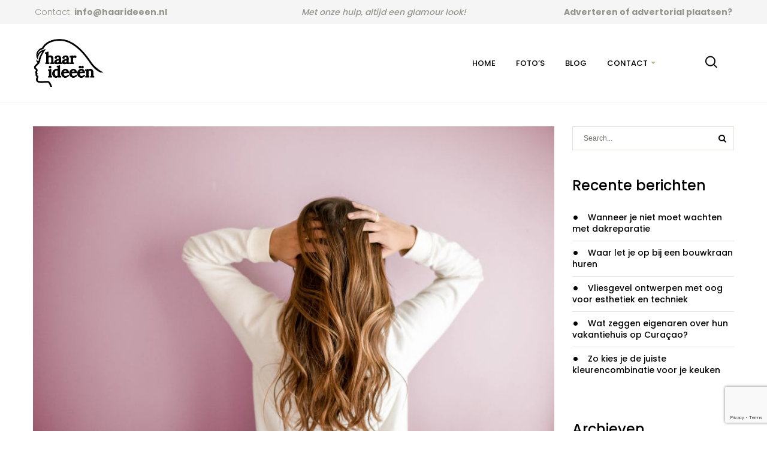

--- FILE ---
content_type: text/html; charset=UTF-8
request_url: https://www.haarideeen.nl/haarverzorging/drie-tips-om-je-haar-beter-te-verzorgen/
body_size: 16684
content:
<!DOCTYPE html>
<html lang="nl-NL">
<head>
<!-- Google Tag Manager -->
<script>(function(w,d,s,l,i){w[l]=w[l]||[];w[l].push({'gtm.start':
new Date().getTime(),event:'gtm.js'});var f=d.getElementsByTagName(s)[0],
j=d.createElement(s),dl=l!='dataLayer'?'&l='+l:'';j.async=true;j.src=
'https://www.googletagmanager.com/gtm.js?id='+i+dl;f.parentNode.insertBefore(j,f);
})(window,document,'script','dataLayer','GTM-5HHG93D');</script>
<!-- End Google Tag Manager -->    
<meta http-equiv="Content-Type" content="text/html; charset=UTF-8">
    <meta name="viewport" content="width=device-width, initial-scale=1, maximum-scale=1">    <meta http-equiv="X-UA-Compatible" content="IE=Edge">
    <link rel="pingback" href="https://www.haarideeen.nl/xmlrpc.php">
    
        <script type="text/javascript">
            var custom_blog_css = "";
            if (document.getElementById("custom_blog_styles")) {
                document.getElementById("custom_blog_styles").innerHTML += custom_blog_css;
            } else if (custom_blog_css !== "") {
                document.head.innerHTML += '<style id="custom_blog_styles" type="text/css">'+custom_blog_css+'</style>';
            }
        </script>
                            <script>
                            /* You can add more configuration options to webfontloader by previously defining the WebFontConfig with your options */
                            if ( typeof WebFontConfig === "undefined" ) {
                                WebFontConfig = new Object();
                            }
                            WebFontConfig['google'] = {families: ['Poppins:300,400,500,600,700', 'Prata:400&amp;subset=latin']};

                            (function() {
                                var wf = document.createElement( 'script' );
                                wf.src = 'https://ajax.googleapis.com/ajax/libs/webfont/1.5.3/webfont.js';
                                wf.type = 'text/javascript';
                                wf.async = 'true';
                                var s = document.getElementsByTagName( 'script' )[0];
                                s.parentNode.insertBefore( wf, s );
                            })();
                        </script>
                        <meta name='robots' content='index, follow, max-image-preview:large, max-snippet:-1, max-video-preview:-1' />
	<style>img:is([sizes="auto" i], [sizes^="auto," i]) { contain-intrinsic-size: 3000px 1500px }</style>
	
	<!-- This site is optimized with the Yoast SEO plugin v24.6 - https://yoast.com/wordpress/plugins/seo/ -->
	<title>Drie tips om je haar beter te verzorgen - Haaridee&euml;n</title>
	<link rel="canonical" href="https://www.haarideeen.nl/haarverzorging/drie-tips-om-je-haar-beter-te-verzorgen/" />
	<meta property="og:locale" content="nl_NL" />
	<meta property="og:type" content="article" />
	<meta property="og:title" content="Drie tips om je haar beter te verzorgen - Haaridee&euml;n" />
	<meta property="og:description" content="In de winter kan je haar erg droog en beschadigd raken door het koude en natte weer. Dit zorgt ervoor dat je haar er dof en onverzorgd uitziet. Dit wil je natuurlijk zoveel mogelijk voorkomen, want ook in de winter wil je dat je haar er stralend uitziet. Om je haar door de winter heen [&hellip;]" />
	<meta property="og:url" content="https://www.haarideeen.nl/haarverzorging/drie-tips-om-je-haar-beter-te-verzorgen/" />
	<meta property="og:site_name" content="Haaridee&euml;n" />
	<meta property="article:published_time" content="2019-01-25T15:08:40+00:00" />
	<meta property="article:modified_time" content="2019-02-01T08:18:17+00:00" />
	<meta property="og:image" content="https://www.haarideeen.nl/wp-content/uploads/2019/01/pexels-photo-973401.jpeg" />
	<meta property="og:image:width" content="940" />
	<meta property="og:image:height" content="628" />
	<meta property="og:image:type" content="image/jpeg" />
	<meta name="author" content="admin" />
	<meta name="twitter:card" content="summary_large_image" />
	<meta name="twitter:label1" content="Geschreven door" />
	<meta name="twitter:data1" content="admin" />
	<meta name="twitter:label2" content="Geschatte leestijd" />
	<meta name="twitter:data2" content="2 minuten" />
	<script type="application/ld+json" class="yoast-schema-graph">{"@context":"https://schema.org","@graph":[{"@type":"WebPage","@id":"https://www.haarideeen.nl/haarverzorging/drie-tips-om-je-haar-beter-te-verzorgen/","url":"https://www.haarideeen.nl/haarverzorging/drie-tips-om-je-haar-beter-te-verzorgen/","name":"Drie tips om je haar beter te verzorgen - Haaridee&euml;n","isPartOf":{"@id":"https://www.haarideeen.nl/#website"},"primaryImageOfPage":{"@id":"https://www.haarideeen.nl/haarverzorging/drie-tips-om-je-haar-beter-te-verzorgen/#primaryimage"},"image":{"@id":"https://www.haarideeen.nl/haarverzorging/drie-tips-om-je-haar-beter-te-verzorgen/#primaryimage"},"thumbnailUrl":"https://www.haarideeen.nl/wp-content/uploads/2019/01/pexels-photo-973401.jpeg","datePublished":"2019-01-25T15:08:40+00:00","dateModified":"2019-02-01T08:18:17+00:00","author":{"@id":"https://www.haarideeen.nl/#/schema/person/a9511961e4e4da0c83b327601618345a"},"breadcrumb":{"@id":"https://www.haarideeen.nl/haarverzorging/drie-tips-om-je-haar-beter-te-verzorgen/#breadcrumb"},"inLanguage":"nl-NL","potentialAction":[{"@type":"ReadAction","target":["https://www.haarideeen.nl/haarverzorging/drie-tips-om-je-haar-beter-te-verzorgen/"]}]},{"@type":"ImageObject","inLanguage":"nl-NL","@id":"https://www.haarideeen.nl/haarverzorging/drie-tips-om-je-haar-beter-te-verzorgen/#primaryimage","url":"https://www.haarideeen.nl/wp-content/uploads/2019/01/pexels-photo-973401.jpeg","contentUrl":"https://www.haarideeen.nl/wp-content/uploads/2019/01/pexels-photo-973401.jpeg","width":940,"height":628},{"@type":"BreadcrumbList","@id":"https://www.haarideeen.nl/haarverzorging/drie-tips-om-je-haar-beter-te-verzorgen/#breadcrumb","itemListElement":[{"@type":"ListItem","position":1,"name":"Home","item":"https://www.haarideeen.nl/"},{"@type":"ListItem","position":2,"name":"Drie tips om je haar beter te verzorgen"}]},{"@type":"WebSite","@id":"https://www.haarideeen.nl/#website","url":"https://www.haarideeen.nl/","name":"Haaridee&euml;n","description":"De beste haartips!","potentialAction":[{"@type":"SearchAction","target":{"@type":"EntryPoint","urlTemplate":"https://www.haarideeen.nl/?s={search_term_string}"},"query-input":{"@type":"PropertyValueSpecification","valueRequired":true,"valueName":"search_term_string"}}],"inLanguage":"nl-NL"},{"@type":"Person","@id":"https://www.haarideeen.nl/#/schema/person/a9511961e4e4da0c83b327601618345a","name":"admin","image":{"@type":"ImageObject","inLanguage":"nl-NL","@id":"https://www.haarideeen.nl/#/schema/person/image/","url":"https://secure.gravatar.com/avatar/1f9adf650c4b9074b84de822ee27a32216f181c1b5df9bc15a3df8d6dee7272d?s=96&d=mm&r=g","contentUrl":"https://secure.gravatar.com/avatar/1f9adf650c4b9074b84de822ee27a32216f181c1b5df9bc15a3df8d6dee7272d?s=96&d=mm&r=g","caption":"admin"},"url":"https://www.haarideeen.nl/author/admin/"}]}</script>
	<!-- / Yoast SEO plugin. -->


<link rel="alternate" type="application/rss+xml" title="Haaridee&euml;n &raquo; feed" href="https://www.haarideeen.nl/feed/" />
<script type="text/javascript">
/* <![CDATA[ */
window._wpemojiSettings = {"baseUrl":"https:\/\/s.w.org\/images\/core\/emoji\/15.1.0\/72x72\/","ext":".png","svgUrl":"https:\/\/s.w.org\/images\/core\/emoji\/15.1.0\/svg\/","svgExt":".svg","source":{"concatemoji":"https:\/\/www.haarideeen.nl\/wp-includes\/js\/wp-emoji-release.min.js?ver=6.8.1"}};
/*! This file is auto-generated */
!function(i,n){var o,s,e;function c(e){try{var t={supportTests:e,timestamp:(new Date).valueOf()};sessionStorage.setItem(o,JSON.stringify(t))}catch(e){}}function p(e,t,n){e.clearRect(0,0,e.canvas.width,e.canvas.height),e.fillText(t,0,0);var t=new Uint32Array(e.getImageData(0,0,e.canvas.width,e.canvas.height).data),r=(e.clearRect(0,0,e.canvas.width,e.canvas.height),e.fillText(n,0,0),new Uint32Array(e.getImageData(0,0,e.canvas.width,e.canvas.height).data));return t.every(function(e,t){return e===r[t]})}function u(e,t,n){switch(t){case"flag":return n(e,"\ud83c\udff3\ufe0f\u200d\u26a7\ufe0f","\ud83c\udff3\ufe0f\u200b\u26a7\ufe0f")?!1:!n(e,"\ud83c\uddfa\ud83c\uddf3","\ud83c\uddfa\u200b\ud83c\uddf3")&&!n(e,"\ud83c\udff4\udb40\udc67\udb40\udc62\udb40\udc65\udb40\udc6e\udb40\udc67\udb40\udc7f","\ud83c\udff4\u200b\udb40\udc67\u200b\udb40\udc62\u200b\udb40\udc65\u200b\udb40\udc6e\u200b\udb40\udc67\u200b\udb40\udc7f");case"emoji":return!n(e,"\ud83d\udc26\u200d\ud83d\udd25","\ud83d\udc26\u200b\ud83d\udd25")}return!1}function f(e,t,n){var r="undefined"!=typeof WorkerGlobalScope&&self instanceof WorkerGlobalScope?new OffscreenCanvas(300,150):i.createElement("canvas"),a=r.getContext("2d",{willReadFrequently:!0}),o=(a.textBaseline="top",a.font="600 32px Arial",{});return e.forEach(function(e){o[e]=t(a,e,n)}),o}function t(e){var t=i.createElement("script");t.src=e,t.defer=!0,i.head.appendChild(t)}"undefined"!=typeof Promise&&(o="wpEmojiSettingsSupports",s=["flag","emoji"],n.supports={everything:!0,everythingExceptFlag:!0},e=new Promise(function(e){i.addEventListener("DOMContentLoaded",e,{once:!0})}),new Promise(function(t){var n=function(){try{var e=JSON.parse(sessionStorage.getItem(o));if("object"==typeof e&&"number"==typeof e.timestamp&&(new Date).valueOf()<e.timestamp+604800&&"object"==typeof e.supportTests)return e.supportTests}catch(e){}return null}();if(!n){if("undefined"!=typeof Worker&&"undefined"!=typeof OffscreenCanvas&&"undefined"!=typeof URL&&URL.createObjectURL&&"undefined"!=typeof Blob)try{var e="postMessage("+f.toString()+"("+[JSON.stringify(s),u.toString(),p.toString()].join(",")+"));",r=new Blob([e],{type:"text/javascript"}),a=new Worker(URL.createObjectURL(r),{name:"wpTestEmojiSupports"});return void(a.onmessage=function(e){c(n=e.data),a.terminate(),t(n)})}catch(e){}c(n=f(s,u,p))}t(n)}).then(function(e){for(var t in e)n.supports[t]=e[t],n.supports.everything=n.supports.everything&&n.supports[t],"flag"!==t&&(n.supports.everythingExceptFlag=n.supports.everythingExceptFlag&&n.supports[t]);n.supports.everythingExceptFlag=n.supports.everythingExceptFlag&&!n.supports.flag,n.DOMReady=!1,n.readyCallback=function(){n.DOMReady=!0}}).then(function(){return e}).then(function(){var e;n.supports.everything||(n.readyCallback(),(e=n.source||{}).concatemoji?t(e.concatemoji):e.wpemoji&&e.twemoji&&(t(e.twemoji),t(e.wpemoji)))}))}((window,document),window._wpemojiSettings);
/* ]]> */
</script>
<link rel='stylesheet' id='sbi_styles-css' href='https://www.haarideeen.nl/wp-content/plugins/instagram-feed/css/sbi-styles.min.css?ver=6.7.1' type='text/css' media='all' />
<style id='wp-emoji-styles-inline-css' type='text/css'>

	img.wp-smiley, img.emoji {
		display: inline !important;
		border: none !important;
		box-shadow: none !important;
		height: 1em !important;
		width: 1em !important;
		margin: 0 0.07em !important;
		vertical-align: -0.1em !important;
		background: none !important;
		padding: 0 !important;
	}
</style>
<link rel='stylesheet' id='wp-block-library-css' href='https://www.haarideeen.nl/wp-includes/css/dist/block-library/style.min.css?ver=6.8.1' type='text/css' media='all' />
<style id='classic-theme-styles-inline-css' type='text/css'>
/*! This file is auto-generated */
.wp-block-button__link{color:#fff;background-color:#32373c;border-radius:9999px;box-shadow:none;text-decoration:none;padding:calc(.667em + 2px) calc(1.333em + 2px);font-size:1.125em}.wp-block-file__button{background:#32373c;color:#fff;text-decoration:none}
</style>
<style id='global-styles-inline-css' type='text/css'>
:root{--wp--preset--aspect-ratio--square: 1;--wp--preset--aspect-ratio--4-3: 4/3;--wp--preset--aspect-ratio--3-4: 3/4;--wp--preset--aspect-ratio--3-2: 3/2;--wp--preset--aspect-ratio--2-3: 2/3;--wp--preset--aspect-ratio--16-9: 16/9;--wp--preset--aspect-ratio--9-16: 9/16;--wp--preset--color--black: #000000;--wp--preset--color--cyan-bluish-gray: #abb8c3;--wp--preset--color--white: #ffffff;--wp--preset--color--pale-pink: #f78da7;--wp--preset--color--vivid-red: #cf2e2e;--wp--preset--color--luminous-vivid-orange: #ff6900;--wp--preset--color--luminous-vivid-amber: #fcb900;--wp--preset--color--light-green-cyan: #7bdcb5;--wp--preset--color--vivid-green-cyan: #00d084;--wp--preset--color--pale-cyan-blue: #8ed1fc;--wp--preset--color--vivid-cyan-blue: #0693e3;--wp--preset--color--vivid-purple: #9b51e0;--wp--preset--gradient--vivid-cyan-blue-to-vivid-purple: linear-gradient(135deg,rgba(6,147,227,1) 0%,rgb(155,81,224) 100%);--wp--preset--gradient--light-green-cyan-to-vivid-green-cyan: linear-gradient(135deg,rgb(122,220,180) 0%,rgb(0,208,130) 100%);--wp--preset--gradient--luminous-vivid-amber-to-luminous-vivid-orange: linear-gradient(135deg,rgba(252,185,0,1) 0%,rgba(255,105,0,1) 100%);--wp--preset--gradient--luminous-vivid-orange-to-vivid-red: linear-gradient(135deg,rgba(255,105,0,1) 0%,rgb(207,46,46) 100%);--wp--preset--gradient--very-light-gray-to-cyan-bluish-gray: linear-gradient(135deg,rgb(238,238,238) 0%,rgb(169,184,195) 100%);--wp--preset--gradient--cool-to-warm-spectrum: linear-gradient(135deg,rgb(74,234,220) 0%,rgb(151,120,209) 20%,rgb(207,42,186) 40%,rgb(238,44,130) 60%,rgb(251,105,98) 80%,rgb(254,248,76) 100%);--wp--preset--gradient--blush-light-purple: linear-gradient(135deg,rgb(255,206,236) 0%,rgb(152,150,240) 100%);--wp--preset--gradient--blush-bordeaux: linear-gradient(135deg,rgb(254,205,165) 0%,rgb(254,45,45) 50%,rgb(107,0,62) 100%);--wp--preset--gradient--luminous-dusk: linear-gradient(135deg,rgb(255,203,112) 0%,rgb(199,81,192) 50%,rgb(65,88,208) 100%);--wp--preset--gradient--pale-ocean: linear-gradient(135deg,rgb(255,245,203) 0%,rgb(182,227,212) 50%,rgb(51,167,181) 100%);--wp--preset--gradient--electric-grass: linear-gradient(135deg,rgb(202,248,128) 0%,rgb(113,206,126) 100%);--wp--preset--gradient--midnight: linear-gradient(135deg,rgb(2,3,129) 0%,rgb(40,116,252) 100%);--wp--preset--font-size--small: 13px;--wp--preset--font-size--medium: 20px;--wp--preset--font-size--large: 36px;--wp--preset--font-size--x-large: 42px;--wp--preset--spacing--20: 0.44rem;--wp--preset--spacing--30: 0.67rem;--wp--preset--spacing--40: 1rem;--wp--preset--spacing--50: 1.5rem;--wp--preset--spacing--60: 2.25rem;--wp--preset--spacing--70: 3.38rem;--wp--preset--spacing--80: 5.06rem;--wp--preset--shadow--natural: 6px 6px 9px rgba(0, 0, 0, 0.2);--wp--preset--shadow--deep: 12px 12px 50px rgba(0, 0, 0, 0.4);--wp--preset--shadow--sharp: 6px 6px 0px rgba(0, 0, 0, 0.2);--wp--preset--shadow--outlined: 6px 6px 0px -3px rgba(255, 255, 255, 1), 6px 6px rgba(0, 0, 0, 1);--wp--preset--shadow--crisp: 6px 6px 0px rgba(0, 0, 0, 1);}:where(.is-layout-flex){gap: 0.5em;}:where(.is-layout-grid){gap: 0.5em;}body .is-layout-flex{display: flex;}.is-layout-flex{flex-wrap: wrap;align-items: center;}.is-layout-flex > :is(*, div){margin: 0;}body .is-layout-grid{display: grid;}.is-layout-grid > :is(*, div){margin: 0;}:where(.wp-block-columns.is-layout-flex){gap: 2em;}:where(.wp-block-columns.is-layout-grid){gap: 2em;}:where(.wp-block-post-template.is-layout-flex){gap: 1.25em;}:where(.wp-block-post-template.is-layout-grid){gap: 1.25em;}.has-black-color{color: var(--wp--preset--color--black) !important;}.has-cyan-bluish-gray-color{color: var(--wp--preset--color--cyan-bluish-gray) !important;}.has-white-color{color: var(--wp--preset--color--white) !important;}.has-pale-pink-color{color: var(--wp--preset--color--pale-pink) !important;}.has-vivid-red-color{color: var(--wp--preset--color--vivid-red) !important;}.has-luminous-vivid-orange-color{color: var(--wp--preset--color--luminous-vivid-orange) !important;}.has-luminous-vivid-amber-color{color: var(--wp--preset--color--luminous-vivid-amber) !important;}.has-light-green-cyan-color{color: var(--wp--preset--color--light-green-cyan) !important;}.has-vivid-green-cyan-color{color: var(--wp--preset--color--vivid-green-cyan) !important;}.has-pale-cyan-blue-color{color: var(--wp--preset--color--pale-cyan-blue) !important;}.has-vivid-cyan-blue-color{color: var(--wp--preset--color--vivid-cyan-blue) !important;}.has-vivid-purple-color{color: var(--wp--preset--color--vivid-purple) !important;}.has-black-background-color{background-color: var(--wp--preset--color--black) !important;}.has-cyan-bluish-gray-background-color{background-color: var(--wp--preset--color--cyan-bluish-gray) !important;}.has-white-background-color{background-color: var(--wp--preset--color--white) !important;}.has-pale-pink-background-color{background-color: var(--wp--preset--color--pale-pink) !important;}.has-vivid-red-background-color{background-color: var(--wp--preset--color--vivid-red) !important;}.has-luminous-vivid-orange-background-color{background-color: var(--wp--preset--color--luminous-vivid-orange) !important;}.has-luminous-vivid-amber-background-color{background-color: var(--wp--preset--color--luminous-vivid-amber) !important;}.has-light-green-cyan-background-color{background-color: var(--wp--preset--color--light-green-cyan) !important;}.has-vivid-green-cyan-background-color{background-color: var(--wp--preset--color--vivid-green-cyan) !important;}.has-pale-cyan-blue-background-color{background-color: var(--wp--preset--color--pale-cyan-blue) !important;}.has-vivid-cyan-blue-background-color{background-color: var(--wp--preset--color--vivid-cyan-blue) !important;}.has-vivid-purple-background-color{background-color: var(--wp--preset--color--vivid-purple) !important;}.has-black-border-color{border-color: var(--wp--preset--color--black) !important;}.has-cyan-bluish-gray-border-color{border-color: var(--wp--preset--color--cyan-bluish-gray) !important;}.has-white-border-color{border-color: var(--wp--preset--color--white) !important;}.has-pale-pink-border-color{border-color: var(--wp--preset--color--pale-pink) !important;}.has-vivid-red-border-color{border-color: var(--wp--preset--color--vivid-red) !important;}.has-luminous-vivid-orange-border-color{border-color: var(--wp--preset--color--luminous-vivid-orange) !important;}.has-luminous-vivid-amber-border-color{border-color: var(--wp--preset--color--luminous-vivid-amber) !important;}.has-light-green-cyan-border-color{border-color: var(--wp--preset--color--light-green-cyan) !important;}.has-vivid-green-cyan-border-color{border-color: var(--wp--preset--color--vivid-green-cyan) !important;}.has-pale-cyan-blue-border-color{border-color: var(--wp--preset--color--pale-cyan-blue) !important;}.has-vivid-cyan-blue-border-color{border-color: var(--wp--preset--color--vivid-cyan-blue) !important;}.has-vivid-purple-border-color{border-color: var(--wp--preset--color--vivid-purple) !important;}.has-vivid-cyan-blue-to-vivid-purple-gradient-background{background: var(--wp--preset--gradient--vivid-cyan-blue-to-vivid-purple) !important;}.has-light-green-cyan-to-vivid-green-cyan-gradient-background{background: var(--wp--preset--gradient--light-green-cyan-to-vivid-green-cyan) !important;}.has-luminous-vivid-amber-to-luminous-vivid-orange-gradient-background{background: var(--wp--preset--gradient--luminous-vivid-amber-to-luminous-vivid-orange) !important;}.has-luminous-vivid-orange-to-vivid-red-gradient-background{background: var(--wp--preset--gradient--luminous-vivid-orange-to-vivid-red) !important;}.has-very-light-gray-to-cyan-bluish-gray-gradient-background{background: var(--wp--preset--gradient--very-light-gray-to-cyan-bluish-gray) !important;}.has-cool-to-warm-spectrum-gradient-background{background: var(--wp--preset--gradient--cool-to-warm-spectrum) !important;}.has-blush-light-purple-gradient-background{background: var(--wp--preset--gradient--blush-light-purple) !important;}.has-blush-bordeaux-gradient-background{background: var(--wp--preset--gradient--blush-bordeaux) !important;}.has-luminous-dusk-gradient-background{background: var(--wp--preset--gradient--luminous-dusk) !important;}.has-pale-ocean-gradient-background{background: var(--wp--preset--gradient--pale-ocean) !important;}.has-electric-grass-gradient-background{background: var(--wp--preset--gradient--electric-grass) !important;}.has-midnight-gradient-background{background: var(--wp--preset--gradient--midnight) !important;}.has-small-font-size{font-size: var(--wp--preset--font-size--small) !important;}.has-medium-font-size{font-size: var(--wp--preset--font-size--medium) !important;}.has-large-font-size{font-size: var(--wp--preset--font-size--large) !important;}.has-x-large-font-size{font-size: var(--wp--preset--font-size--x-large) !important;}
:where(.wp-block-post-template.is-layout-flex){gap: 1.25em;}:where(.wp-block-post-template.is-layout-grid){gap: 1.25em;}
:where(.wp-block-columns.is-layout-flex){gap: 2em;}:where(.wp-block-columns.is-layout-grid){gap: 2em;}
:root :where(.wp-block-pullquote){font-size: 1.5em;line-height: 1.6;}
</style>
<link rel='stylesheet' id='contact-form-7-css' href='https://www.haarideeen.nl/wp-content/plugins/contact-form-7/includes/css/styles.css?ver=5.7.7' type='text/css' media='all' />
<link rel='stylesheet' id='gt3_wize_core-css' href='https://www.haarideeen.nl/wp-content/plugins/gt3-wize-store-core-plugin/public/css/gt3_wize_core-public.css?ver=1.0.0' type='text/css' media='all' />
<link rel='stylesheet' id='rs-plugin-settings-css' href='https://www.haarideeen.nl/wp-content/plugins/revslider/public/assets/css/settings.css?ver=5.4.3.1' type='text/css' media='all' />
<style id='rs-plugin-settings-inline-css' type='text/css'>
#rs-demo-id {}
</style>
<link rel='stylesheet' id='parent-style-css' href='https://www.haarideeen.nl/wp-content/themes/wizestore/style.css?ver=6.8.1' type='text/css' media='all' />
<link rel='stylesheet' id='default_style-css' href='https://www.haarideeen.nl/wp-content/themes/wizestore-child/style.css?ver=6.8.1' type='text/css' media='all' />
<link rel='stylesheet' id='theme_icon-css' href='https://www.haarideeen.nl/wp-content/themes/wizestore/fonts/theme-font/theme_icon.css?ver=6.8.1' type='text/css' media='all' />
<link rel='stylesheet' id='font_awesome-css' href='https://www.haarideeen.nl/wp-content/themes/wizestore/css/font-awesome.min.css?ver=6.8.1' type='text/css' media='all' />
<link rel='stylesheet' id='gt3_theme-css' href='https://www.haarideeen.nl/wp-content/themes/wizestore/css/theme.css?ver=6.8.1' type='text/css' media='all' />
<link rel='stylesheet' id='gt3_composer-css' href='https://www.haarideeen.nl/wp-content/themes/wizestore/css/base_composer.css?ver=6.8.1' type='text/css' media='all' />
<style id='gt3_composer-inline-css' type='text/css'>
/* Custom CSS */*{}body,body.wpb-js-composer .vc_row .vc_tta.vc_general .vc_tta-panel-title>a span,body.wpb-js-composer .vc_row .vc_toggle_title>h4,.main_footer .widget-title,.widget-title,.team_title__text,.team_title__text > a,.woocommerce ul.products li.product h3 {font-family:Poppins;}body {background:#ffffff;font-size:14px;line-height:24px;font-weight:300;color: #6e6f69;}/* Custom Fonts */.module_team .team_info,.module_testimonial .testimonials-text,h1, h1 span, h1 a,h2, h2 span, h2 a,h3, h3 span, h3 a,h4, h4 span, h4 a,h5, h5 span, h5 a,h6, h6 span, h6 a,.widget.widget_archive > ul > li, .widget.widget_categories > ul > li, .widget.widget_pages > ul > li, .widget.widget_meta > ul > li, .widget.widget_recent_comments > ul > li, .widget.widget_recent_entries > ul > li, .widget.widget_nav_menu > .menu-main-menu-container > ul > li,.calendar_wrap tbody,body.wpb-js-composer .vc_tta.vc_general .vc_tta-tab,.price_item-cost,.widget.widget_posts .recent_posts .post_title a{color: #000000;}.dropcap,.gt3_icon_box__icon--number,.module_testimonial .testimonials-text,h1, h1 span, h1 a,h2, h2 span, h2 a,h3, h3 span, h3 a,h4, h4 span, h4 a,h5, h5 span, h5 a,h6, h6 span, h6 a,.strip_template .strip-item a span,.column1 .item_title a,.index_number,.price_item_btn a,.shortcode_tab_item_title,.gt3_twitter .twitt_title{font-family: Prata;font-weight: 400}h1, h1 a, h1 span {font-size:36px;line-height:43px;}h2, h2 a, h2 span {font-size:30px;line-height:40px;}h3, h3 a, h3 span,#customer_login h2,.gt3_header_builder__login-modal_container h2,.sidepanel .title{font-size:24px;line-height:36px;}h4, h4 a, h4 span{font-size:18px;line-height:30px;}h5, h5 a, h5 span {font-family:Poppins;font-weight:500;font-size:14px;line-height:24px;}h6, h6 a, h6 span {font-family:Poppins;font-weight:500;font-size:12px;line-height:18px;}.diagram_item .chart,.item_title a ,.contentarea ul,#customer_login form .form-row label,.gt3_header_builder__login-modal_container form .form-row label,body .vc_pie_chart .vc_pie_chart_value{color:#000000;}body.wpb-js-composer .vc_row .vc_progress_bar:not(.vc_progress-bar-color-custom) .vc_single_bar .vc_label:not([style*="color"]) .vc_label_units{color: #000000 !important;}/* Theme color */blockquote:before,a,#back_to_top:hover,.top_footer a:hover,.widget.widget_archive ul li:hover:before,.widget.widget_categories ul li:hover:before,.widget.widget_pages ul li:hover:before,.widget.widget_meta ul li:hover:before,.widget.widget_recent_comments ul li:hover:before,.widget.widget_recent_entries ul li:hover:before,.widget.widget_nav_menu ul li:hover:before,.widget.widget_archive ul li:hover > a,.widget.widget_categories ul li:hover > a,.widget.widget_pages ul li:hover > a,.widget.widget_meta ul li:hover > a,.widget.widget_recent_comments ul li:hover > a,.widget.widget_recent_entries ul li:hover > a,.widget.widget_nav_menu ul li:hover > a,.top_footer .widget.widget_archive ul li > a:hover,.top_footer .widget.widget_categories ul li > a:hover,.top_footer .widget.widget_pages ul li > a:hover,.top_footer .widget.widget_meta ul li > a:hover,.top_footer .widget.widget_recent_comments ul li > a:hover,.top_footer .widget.widget_recent_entries ul li > a:hover,.top_footer .widget.widget_nav_menu ul li > a:hover,body.wpb-js-composer .vc_tta.vc_general.vc_tta-tabs .vc_tta-tab.vc_active>a,.calendar_wrap thead,.gt3_practice_list__image-holder i,.load_more_works:hover,.copyright a:hover,.module_testimonial.type2 .testimonials-text:before,input[type="submit"]:hover,button:hover,.price_item .items_text ul li:before,.price_item.most_popular .item_cost_wrapper h3,.gt3_practice_list__title a:hover,.mc_form_inside #mc_signup_submit:hover,.pre_footer input[type="submit"]:hover,.team-icons .member-icon:hover{color: #000000;}.price_item .item_cost_wrapper .bg-color,.main_menu_container .menu_item_line,.gt3_practice_list__link:before,.load_more_works,.content-container .vc_progress_bar .vc_single_bar .vc_bar,input[type="submit"],button,.mc_form_inside #mc_signup_submit,.pre_footer input[type="submit"]{background-color: #000000;}.calendar_wrap caption,.widget .calendar_wrap table td#today:before{background: #000000;}.woocommerce .wishlist_table td.product-add-to-cart a,.gt3_module_button a,.woocommerce .widget_shopping_cart .buttons a, .woocommerce.widget_shopping_cart .buttons a,.gt3_header_builder_cart_component .button{border-color: #000000;background: #000000;}.woocommerce .wishlist_table td.product-add-to-cart a:hover,.woocommerce .widget_shopping_cart .buttons a:hover, .woocommerce.widget_shopping_cart .buttons a:hover,.gt3_header_builder_cart_component .button:hover,.widget_search .search_form:before,.gt3_submit_wrapper:hover > i {color:#000000;}.nivo-directionNav .nivo-prevNav:hover:after,.nivo-directionNav .nivo-nextNav:hover:after,.load_more_works,input[type="submit"],button {border-color: #000000;}.isotope-filter a:hover,.isotope-filter a.active,.gt3_practice_list__filter a:hover, .gt3_practice_list__filter a.active {border-bottom-color: #000000;}.gt3_module_button a:hover,.gt3_module_button a:hover .gt3_btn_icon.fa {color: #000000;}.widget_nav_menu .menu .menu-item:before,.gt3_icon_box__link a:before,.stripe_item-divider,.module_team .view_all_link:before {background-color: #000000;}.single-member-page .member-icon:hover,.widget_nav_menu .menu .menu-item:hover>a,.single-member-page .team-link:hover,.module_team .view_all_link {color: #000000;}.module_team .view_all_link:after {border-color: #000000;}/* menu fonts */.main-menu>ul,.main-menu>div>ul {font-family:Poppins;font-weight:500;line-height:19px;font-size:13px;}/* sub menu styles */.main-menu ul li ul.sub-menu,.gt3_currency_switcher ul,.main_header .header_search__inner .search_form,.mobile_menu_container {background-color: rgba(255,255,255,1) ;color: #000000 ;}.main_header .header_search__inner .search_text::-webkit-input-placeholder{color: #000000 !important;}.main_header .header_search__inner .search_text:-moz-placeholder {color: #000000 !important;}.main_header .header_search__inner .search_text::-moz-placeholder {color: #000000 !important;}.main_header .header_search__inner .search_text:-ms-input-placeholder {color: #000000 !important;}.main_header .header_search .header_search__inner:after,.main-menu > ul > li > ul:before,.gt3_megamenu_triangle:before,.gt3_currency_switcher ul:before{border-bottom-color: rgba(255,255,255,1) ;}.main-menu > ul > li > ul:before,.gt3_megamenu_triangle:before,.gt3_currency_switcher ul:before {-webkit-box-shadow: 0px 1px 0px 0px rgba(255,255,255,1);-moz-box-shadow: 0px 1px 0px 0px rgba(255,255,255,1);box-shadow: 0px 1px 0px 0px rgba(255,255,255,1);}/* blog */.gt3_breadcrumb,.team-icons .member-icon,body.wpb-js-composer .vc_tta.vc_general.vc_tta-tabs .vc_tta-tab>a,.prev_next_links a b,ul.pagerblock li span,.gt3_module_featured_posts .listing_meta,.gt3_module_featured_posts .listing_meta a,.recent_posts .listing_meta a:hover{color: #6e6f69;}.blogpost_title a:hover,.gt3_module_featured_posts .listing_meta a:hover,.recent_posts .listing_meta a,.widget.widget_posts .recent_posts li > .recent_posts_content .post_title a:hover {color: #000000;}.blogpost_title i {color: #000000;}.learn_more:hover,.woocommerce .widget_shopping_cart .total, .woocommerce.widget_shopping_cart .total,.module_team .view_all_link:hover {color: #000000;}.module_team .view_all_link:hover:before {background-color: #000000;}.module_team .view_all_link:hover:after {border-color: #000000;}.learn_more span,.gt3_module_title .carousel_arrows a:hover span,.stripe_item:after,.packery-item .packery_overlay,.prev_next_links a span i {background: #000000;}.learn_more span:before,.gt3_module_title .carousel_arrows a:hover span:before,.prev_next_links a span i:before {border-color: #000000;}.learn_more:hover span,.gt3_module_title .carousel_arrows a span {background: #000000;}.learn_more:hover span:before,.gt3_module_title .carousel_arrows a span:before {border-color: #000000;}.likes_block,.isotope-filter a:hover,.isotope-filter a.active{color: #000000;}.post_media_info,.gt3_practice_list__filter,.isotope-filter {color: #000000;}.post_media_info:before{background: #000000;}.gt3_module_title .external_link .learn_more {line-height:24px;}.blog_type1 .blog_post_preview:before {background: #000000;}.post_share > a:before,.share_wrap a span {font-size:14px;}ol.commentlist:after {background:#ffffff;}.blog_post_media__link_text a:hover,h3#reply-title a,.comment_author_says a:hover,.dropcap,.gt3_custom_text a,.gt3_custom_button i {color: #000000;}.single .post_tags > span,h3#reply-title a:hover,.comment_author_says,.comment_author_says a {color: #000000;}.blog_post_media--link .blog_post_media__link_text a,.post_share > a:before,.post_share:hover > a:before,.post_share:hover > a,.likes_block .icon,.likes_block:not(.already_liked):hover,.listing_meta,.comment-reply-link,.comment-reply-link:hover,#customer_login .woocommerce-LostPassword a,.gt3_header_builder__login-modal_container .woocommerce-LostPassword a,.main_wrapper ol > li:before,.main-menu>ul>li>a:after,.main-menu ul li ul li.menu-item-has-children:after, .main-menu > ul > li.menu-item-has-children > a:after,body.wpb-js-composer .vc_row .vc_tta.vc_tta-accordion.vc_tta-style-classic .vc_tta-controls-icon,.main_wrapper ul li:before,.main_footer ul li:before,.gt3_twitter a{color: #b1ba85;}.blog_post_media--quote,blockquote,.blog_post_media--link,body.wpb-js-composer .vc_row .vc_toggle_classic .vc_toggle_icon,body.wpb-js-composer .vc_row .vc_tta.vc_tta-style-accordion_alternative .vc_tta-controls-icon.vc_tta-controls-icon-plus::before,body.wpb-js-composer .vc_row .vc_tta.vc_tta-style-accordion_alternative .vc_tta-controls-icon.vc_tta-controls-icon-plus::after,body.wpb-js-composer .vc_row .vc_tta.vc_tta-accordion.vc_tta-style-accordion_solid .vc_tta-controls-icon:before,body.wpb-js-composer .vc_row .vc_tta.vc_tta-accordion.vc_tta-style-accordion_solid .vc_tta-controls-icon:after,body.wpb-js-composer .vc_row .vc_tta.vc_tta-accordion.vc_tta-style-accordion_bordered .vc_tta-controls-icon:before,body.wpb-js-composer .vc_row .vc_tta.vc_tta-accordion.vc_tta-style-accordion_bordered .vc_tta-controls-icon:after,body.wpb-js-composer .vc_row .vc_toggle_accordion_alternative .vc_toggle_icon:before,body.wpb-js-composer .vc_row .vc_toggle_accordion_alternative .vc_toggle_icon:after,body.wpb-js-composer .vc_row .vc_toggle_accordion_solid .vc_toggle_icon:before,body.wpb-js-composer .vc_row .vc_toggle_accordion_solid .vc_toggle_icon:after,body.wpb-js-composer .vc_row .vc_toggle_accordion_bordered .vc_toggle_icon:before,body.wpb-js-composer .vc_row .vc_toggle_accordion_bordered .vc_toggle_icon:after,body.wpb-js-composer .vc_row .vc_tta.vc_tta-accordion.vc_tta-style-accordion_bordered .vc_tta-controls-icon:before,body.wpb-js-composer .vc_row .vc_tta.vc_tta-accordion.vc_tta-style-accordion_bordered .vc_tta-controls-icon:after{border-color: #b1ba85;}.module_testimonial .slick-dots li button,body.wpb-js-composer .vc_tta.vc_tta-tabs .vc_tta-panel.vc_active .vc_tta-panel-heading .vc_tta-panel-title>a,body.wpb-js-composer .vc_tta.vc_general.vc_tta-tabs .vc_tta-tab.vc_active:before,body.wpb-js-composer .vc_row .vc_toggle_accordion_bordered.vc_toggle_active .vc_toggle_title:before,body.wpb-js-composer .vc_row .vc_toggle_accordion_solid.vc_toggle_active .vc_toggle_title,body.wpb-js-composer .vc_row .vc_tta.vc_tta-style-accordion_solid .vc_active .vc_tta-panel-title>a,body.wpb-js-composer .vc_row .vc_tta.vc_tta-style-accordion_bordered .vc_tta-panel.vc_active .vc_tta-panel-title>a:before,ul.pagerblock li a.current,ul.pagerblock li span,.listing_meta span:after,.tagcloud a:hover,.woo_mini-count > span:not(:empty),.icon-box_number{background-color: #b1ba85;}::-moz-selection{background: #000000;}::selection{background: #000000;}.gt3_practice_list__overlay:before{background-color: #000000;}input::-webkit-input-placeholder,textarea::-webkit-input-placeholder {color: #000000;}input:-moz-placeholder,textarea:-moz-placeholder { /* Firefox 18- */color: #000000;}input::-moz-placeholder,textarea::-moz-placeholder {/* Firefox 19+ */color: #000000;}input:-ms-input-placeholder,textarea:-ms-input-placeholder {color: #000000;}.top_footer .widget-title,.top_footer .widget.widget_posts .recent_posts li > .recent_posts_content .post_title a,.top_footer .widget.widget_archive ul li > a,.top_footer .widget.widget_categories ul li > a,.top_footer .widget.widget_pages ul li > a,.top_footer .widget.widget_meta ul li > a,.top_footer .widget.widget_recent_comments ul li > a,.top_footer .widget.widget_recent_entries ul li > a,.top_footer strong{color: #000000 ;}.top_footer{color: #94958d;}.main_footer .copyright{color: #94958d;}.toggle-inner, .toggle-inner:before, .toggle-inner:after{background-color:;}ul.pagerblock li a:hover,.woocommerce nav.woocommerce-pagination ul li a:focus, .woocommerce nav.woocommerce-pagination ul li a:hover,.woocommerce-Tabs-panel h2,.woocommerce-Tabs-panel h2 span,.woocommerce ul.product_list_widget li .gt3-widget-product-wrapper .product-title,.woocommerce-cart .cart_totals h2,.woocommerce-checkout h3,.woocommerce-checkout h3 span,.gt3-shop-product .gt3-product-title {font-family:Poppins;}.gt3-category-item__title {font-family: Prata;}.woocommerce ul.products li.product .price,.yith-wcwl-add-button .add_to_wishlist,.woocommerce .gt3-products-header .gridlist-toggle>a,.woocommerce ul.product_list_widget li .gt3-widget-product-wrapper .woocommerce-Price-amount,.widget.widget_product_categories ul li > a:hover,.woocommerce-cart .cart_totals table.shop_table .shipping-calculator-button,.widget.widget_product_categories ul.children li>a:hover,.woocommerce div.product p.price, .woocommerce div.product span.price,.woocommerce div.product form.cart .button:hover {color: #b1ba85;}.woocommerce ul.products li.product .price ins,.woocommerce #reviews .comment-reply-title,.woocommerce.single-product #respond #commentform .comment-form-rating label,.woocommerce ul.product_list_widget li .gt3-widget-product-wrapper .product-title,.woocommerce ul.product_list_widget li .gt3-widget-product-wrapper ins,.widget.widget_product_categories ul li > a,.widget.widget_product_categories ul li:before,.woocommerce table.shop_table thead th,.woocommerce table.shop_table td,.woocommerce-cart .cart_totals h2,.woocommerce form.woocommerce-checkout .form-row label,.woocommerce-checkout h3,.woocommerce-checkout h3 span,.woocommerce form .form-row .required,.woocommerce table.woocommerce-checkout-review-order-table tfoot th,#add_payment_method #payment label,.woocommerce-cart #payment label, .woocommerce-checkout #payment label,.woocommerce div.product .gt3-product_info-wrapper span.price ins {color: #000000;}.gt3-category-item__title {color: #000000 !important;}.woocommerce #reviews #respond input#submit, .woocommerce #reviews a.button, .woocommerce #reviews button.button, .woocommerce #reviews input.button,body.woocommerce a.button {background-color: #000000;}.woocommerce a.button:hover,.woocommerce-cart .wc-proceed-to-checkout a.checkout-button:hover {color: #000000;}.woocommerce a.button {border-color: #000000;}.woocommerce ul.products li.product .onsale,.woocommerce div.product form.cart .button,.woocommerce .gt3-products-header .gridlist-toggle>a.active,.woocommerce nav.woocommerce-pagination ul li span.current,.woocommerce nav.woocommerce-pagination ul li a:focus, .woocommerce nav.woocommerce-pagination ul li a:hover, .woocommerce nav.woocommerce-pagination ul li span.current,.woocommerce div.product .woocommerce-tabs ul.tabs li a:before,.woocommerce .widget_price_filter .ui-slider .ui-slider-handle,.woocommerce .widget_price_filter .ui-slider .ui-slider-range,.woocommerce-cart table.cart td.actions>.button:hover,.woocommerce-cart .shipping-calculator-form .button:hover,#yith-quick-view-content .onsale,.woocommerce span.onsale,.woocommerce button.button.alt.disabled, .woocommerce button.button.alt.disabled:hover,.yith-wcwl-add-button:hover {background-color: #b1ba85;}.woocommerce div.product form.cart .button,.yith-wcwl-add-button:hover {border-color: #b1ba85;}.woocommerce div.product .woocommerce-tabs ul.tabs li a:after {border-bottom-color: #b1ba85 !important;}.gt3_header_builder__section--top{background-color:rgba(245,245,245,1);color:#94958d;height:40px;}.gt3_header_builder__section--top .gt3_header_builder__section-container{height:40px;}.gt3_header_builder__section--middle{background-color:rgba(255,255,255,1);color:#000000;}.gt3_header_builder__section--middle .gt3_header_builder__section-container{height:130px;}.gt3_header_builder__section--bottom{background-color:rgba(255,255,255,1);color:#000000;}.gt3_header_builder__section--bottom .gt3_header_builder__section-container{height:38px;}.tp-bullets.custom .tp-bullet:after,.tp-bullets.custom .tp-bullet:hover:after,.tp-bullets.custom .tp-bullet.selected:after {background: #b1ba85;}.gt3_header_builder__section--middle{border-bottom: 1px solid rgba(239,240,237,1);}.sticky_header .gt3_header_builder__section--middle{background-color:rgba(255,255,255,1);color:#000000;}.sticky_header .gt3_header_builder__section--middle .gt3_header_builder__section-container{height:90px;}/* Custom Css */
</style>
<link rel='stylesheet' id='gt3_responsive-css' href='https://www.haarideeen.nl/wp-content/themes/wizestore/css/responsive.css?ver=6.8.1' type='text/css' media='all' />
<script type="text/javascript" src="https://www.haarideeen.nl/wp-includes/js/jquery/jquery.min.js?ver=3.7.1" id="jquery-core-js"></script>
<script type="text/javascript" src="https://www.haarideeen.nl/wp-includes/js/jquery/jquery-migrate.min.js?ver=3.4.1" id="jquery-migrate-js"></script>
<script type="text/javascript" src="https://www.haarideeen.nl/wp-content/plugins/gt3-wize-store-core-plugin/public/js/gt3_wize_core-public.js?ver=1.0.0" id="gt3_wize_core-js"></script>
<script type="text/javascript" src="https://www.haarideeen.nl/wp-content/plugins/revslider/public/assets/js/jquery.themepunch.tools.min.js?ver=5.4.3.1" id="tp-tools-js"></script>
<script type="text/javascript" src="https://www.haarideeen.nl/wp-content/plugins/revslider/public/assets/js/jquery.themepunch.revolution.min.js?ver=5.4.3.1" id="revmin-js"></script>
<script type="text/javascript" src="https://www.haarideeen.nl/wp-content/themes/wizestore/js/waypoint.js?ver=6.8.1" id="gt3_waypoint_js-js"></script>
<link rel="https://api.w.org/" href="https://www.haarideeen.nl/wp-json/" /><link rel="alternate" title="JSON" type="application/json" href="https://www.haarideeen.nl/wp-json/wp/v2/posts/2040" /><link rel="EditURI" type="application/rsd+xml" title="RSD" href="https://www.haarideeen.nl/xmlrpc.php?rsd" />
<link rel='shortlink' href='https://www.haarideeen.nl/?p=2040' />
<link rel="alternate" title="oEmbed (JSON)" type="application/json+oembed" href="https://www.haarideeen.nl/wp-json/oembed/1.0/embed?url=https%3A%2F%2Fwww.haarideeen.nl%2Fhaarverzorging%2Fdrie-tips-om-je-haar-beter-te-verzorgen%2F" />
<link rel="alternate" title="oEmbed (XML)" type="text/xml+oembed" href="https://www.haarideeen.nl/wp-json/oembed/1.0/embed?url=https%3A%2F%2Fwww.haarideeen.nl%2Fhaarverzorging%2Fdrie-tips-om-je-haar-beter-te-verzorgen%2F&#038;format=xml" />
<meta name="generator" content="Powered by Visual Composer - drag and drop page builder for WordPress."/>
<!--[if lte IE 9]><link rel="stylesheet" type="text/css" href="https://www.haarideeen.nl/wp-content/plugins/js_composer/assets/css/vc_lte_ie9.min.css" media="screen"><![endif]--><meta name="generator" content="Powered by Slider Revolution 5.4.3.1 - responsive, Mobile-Friendly Slider Plugin for WordPress with comfortable drag and drop interface." />
<link rel="icon" href="https://www.haarideeen.nl/wp-content/uploads/2021/11/cropped-icon-haarideeen-32x32.png" sizes="32x32" />
<link rel="icon" href="https://www.haarideeen.nl/wp-content/uploads/2021/11/cropped-icon-haarideeen-192x192.png" sizes="192x192" />
<link rel="apple-touch-icon" href="https://www.haarideeen.nl/wp-content/uploads/2021/11/cropped-icon-haarideeen-180x180.png" />
<meta name="msapplication-TileImage" content="https://www.haarideeen.nl/wp-content/uploads/2021/11/cropped-icon-haarideeen-270x270.png" />
<script type="text/javascript">function setREVStartSize(e){
				try{ var i=jQuery(window).width(),t=9999,r=0,n=0,l=0,f=0,s=0,h=0;					
					if(e.responsiveLevels&&(jQuery.each(e.responsiveLevels,function(e,f){f>i&&(t=r=f,l=e),i>f&&f>r&&(r=f,n=e)}),t>r&&(l=n)),f=e.gridheight[l]||e.gridheight[0]||e.gridheight,s=e.gridwidth[l]||e.gridwidth[0]||e.gridwidth,h=i/s,h=h>1?1:h,f=Math.round(h*f),"fullscreen"==e.sliderLayout){var u=(e.c.width(),jQuery(window).height());if(void 0!=e.fullScreenOffsetContainer){var c=e.fullScreenOffsetContainer.split(",");if (c) jQuery.each(c,function(e,i){u=jQuery(i).length>0?u-jQuery(i).outerHeight(!0):u}),e.fullScreenOffset.split("%").length>1&&void 0!=e.fullScreenOffset&&e.fullScreenOffset.length>0?u-=jQuery(window).height()*parseInt(e.fullScreenOffset,0)/100:void 0!=e.fullScreenOffset&&e.fullScreenOffset.length>0&&(u-=parseInt(e.fullScreenOffset,0))}f=u}else void 0!=e.minHeight&&f<e.minHeight&&(f=e.minHeight);e.c.closest(".rev_slider_wrapper").css({height:f})					
				}catch(d){console.log("Failure at Presize of Slider:"+d)}
			};</script>
		<style type="text/css" id="wp-custom-css">
			p a span, p a{
	font-weight: bold !important;
}		</style>
		<style type="text/css" title="dynamic-css" class="options-output">.gt3-footer{padding-top:70;padding-right:0;padding-bottom:40;padding-left:0;}</style><script type='text/javascript'>
jQuery(document).ready(function(){

});
</script><noscript><style type="text/css"> .wpb_animate_when_almost_visible { opacity: 1; }</style></noscript>
</head>
<body data-rsssl=1 class="wp-singular post-template-default single single-post postid-2040 single-format-standard wp-theme-wizestore wp-child-theme-wizestore-child wpb-js-composer js-comp-ver-5.1.1 vc_responsive" data-theme-color="#000000">
<!-- Google Tag Manager (noscript) -->
<noscript><iframe src="https://www.googletagmanager.com/ns.html?id=GTM-5HHG93D"
height="0" width="0" style="display:none;visibility:hidden"></iframe></noscript>
<!-- End Google Tag Manager (noscript) -->
    <div class='gt3_header_builder'><div class='gt3_header_builder__container'><div class='gt3_header_builder__section gt3_header_builder__section--top not_empty_center_side gt3_header_builder__section--hide_on_mobile'><div class='gt3_header_builder__section-container container'><div class='top_left left header_side'><div class='header_side_container'><div class="gt3_header_builder_component gt3_header_builder_text_component"><p>Contact: <a href="mailto:info@haarideeen.nl">info@haarideeen.nl</a>     </p></div></div></div><div class='top_center center header_side'><div class='header_side_container'><div class="gt3_header_builder_component gt3_header_builder_text_component"><p><span style="font-weight: 500;" class="gt3_font-weight"><em>Met onze hulp, altijd een glamour look!</em></span></p></div></div></div><div class='top_right right header_side'><div class='header_side_container'><div class="gt3_header_builder_component gt3_header_builder_text_component"><p><a href="mailto:info@haarideeen.nl">Adverteren of advertorial plaatsen?</a></p></div></div></div></div></div><div class='gt3_header_builder__section gt3_header_builder__section--middle'><div class='gt3_header_builder__section-container container'><div class='middle_left left header_side'><div class='header_side_container'><div class='logo_container no_height_limit sticky_logo_enable mobile_logo_enable'><a href='https://www.haarideeen.nl/'><img class="default_logo" src="https://www.haarideeen.nl/wp-content/uploads/2017/06/imageedit_2_5856854539.gif" alt="logo" style="height:80px;"><img class="sticky_logo" src="https://www.haarideeen.nl/wp-content/uploads/2017/06/Schermafbeelding-2017-06-21-om-13.58.15-1-e1498046815911.png" alt="logo" style="height:50px;"><img class="mobile_logo" src="https://www.haarideeen.nl/wp-content/uploads/2017/06/Schermafbeelding-2017-06-21-om-13.58.15-1-e1498046815911.png" alt="logo" style="height:80px;"></a></div></div></div><div class='middle_right right header_side'><div class='header_side_container'><div class='gt3_header_builder_component gt3_header_builder_menu_component'><nav class='main-menu main_menu_container'><ul id="menu-hoofdmenu" class="menu"><li id="menu-item-1880" class="menu-item menu-item-type-post_type menu-item-object-page menu-item-home menu-item-1880"><a href="https://www.haarideeen.nl/"><span>Home</span></a></li>
<li id="menu-item-1858" class="menu-item menu-item-type-post_type menu-item-object-page menu-item-1858"><a href="https://www.haarideeen.nl/fotos/"><span>Foto&#8217;s</span></a></li>
<li id="menu-item-1859" class="menu-item menu-item-type-post_type menu-item-object-page menu-item-1859"><a href="https://www.haarideeen.nl/blog/"><span>Blog</span></a></li>
<li id="menu-item-1861" class="menu-item menu-item-type-post_type menu-item-object-page menu-item-has-children menu-item-1861"><a href="https://www.haarideeen.nl/contact/"><span>Contact</span></a>
<ul class="sub-menu">
	<li id="menu-item-2237" class="menu-item menu-item-type-post_type menu-item-object-page menu-item-2237"><a href="https://www.haarideeen.nl/links/"><span>Links</span></a></li>
</ul>
</li>
</ul></nav><div class="mobile-navigation-toggle"><div class="toggle-box"><div class="toggle-inner"></div></div></div></div><div class="gt3_header_builder_component gt3_header_builder_login_component"><i class="gtc_login_icon"></i></div><div class="gt3_header_builder_component gt3_header_builder_search_component"><div class="header_search"><div class="header_search__container"><div class="header_search__icon"><i></i></div><div class="header_search__inner"><form name="search_form" method="get" action="https://www.haarideeen.nl/" class="search_form">
    <input class="search_text" type="text" name="s" placeholder="Search..." value="">
    <input class="search_submit" type="submit" value="Search">
</form></div></div></div></div><div class="gt3_header_builder_component gt3_header_builder_burger_sidebar_component"><i class="burger_sidebar_icon"><span class="first"></span><span class="second"></span><span class="third"></span></i></div></div></div></div></div></div><div class='sticky_header header_sticky_shadow' data-sticky-type="classic"><div class='gt3_header_builder__container'><div class='gt3_header_builder__section gt3_header_builder__section--middle'><div class='gt3_header_builder__section-container container'><div class='middle_left left header_side'><div class='header_side_container'><div class='logo_container no_height_limit sticky_logo_enable mobile_logo_enable'><a href='https://www.haarideeen.nl/'><img class="default_logo" src="https://www.haarideeen.nl/wp-content/uploads/2017/06/imageedit_2_5856854539.gif" alt="logo" style="height:80px;"><img class="sticky_logo" src="https://www.haarideeen.nl/wp-content/uploads/2017/06/Schermafbeelding-2017-06-21-om-13.58.15-1-e1498046815911.png" alt="logo" style="height:50px;"><img class="mobile_logo" src="https://www.haarideeen.nl/wp-content/uploads/2017/06/Schermafbeelding-2017-06-21-om-13.58.15-1-e1498046815911.png" alt="logo" style="height:80px;"></a></div></div></div><div class='middle_right right header_side'><div class='header_side_container'><div class='gt3_header_builder_component gt3_header_builder_menu_component'><nav class='main-menu main_menu_container'><ul id="menu-hoofdmenu-1" class="menu"><li class="menu-item menu-item-type-post_type menu-item-object-page menu-item-home menu-item-1880"><a href="https://www.haarideeen.nl/"><span>Home</span></a></li>
<li class="menu-item menu-item-type-post_type menu-item-object-page menu-item-1858"><a href="https://www.haarideeen.nl/fotos/"><span>Foto&#8217;s</span></a></li>
<li class="menu-item menu-item-type-post_type menu-item-object-page menu-item-1859"><a href="https://www.haarideeen.nl/blog/"><span>Blog</span></a></li>
<li class="menu-item menu-item-type-post_type menu-item-object-page menu-item-has-children menu-item-1861"><a href="https://www.haarideeen.nl/contact/"><span>Contact</span></a>
<ul class="sub-menu">
	<li class="menu-item menu-item-type-post_type menu-item-object-page menu-item-2237"><a href="https://www.haarideeen.nl/links/"><span>Links</span></a></li>
</ul>
</li>
</ul></nav><div class="mobile-navigation-toggle"><div class="toggle-box"><div class="toggle-inner"></div></div></div></div><div class="gt3_header_builder_component gt3_header_builder_login_component"><i class="gtc_login_icon"></i></div><div class="gt3_header_builder_component gt3_header_builder_search_component"><div class="header_search"><div class="header_search__container"><div class="header_search__icon"><i></i></div><div class="header_search__inner"><form name="search_form" method="get" action="https://www.haarideeen.nl/" class="search_form">
    <input class="search_text" type="text" name="s" placeholder="Search..." value="">
    <input class="search_submit" type="submit" value="Search">
</form></div></div></div></div><div class="gt3_header_builder_component gt3_header_builder_burger_sidebar_component"><i class="burger_sidebar_icon"><span class="first"></span><span class="second"></span><span class="third"></span></i></div></div></div></div></div></div></div><div class='mobile_menu_container'><div class='container'><div class='gt3_header_builder_component gt3_header_builder_menu_component'><nav class='main-menu main_menu_container'><ul id="menu-hoofdmenu-2" class="menu"><li class="menu-item menu-item-type-post_type menu-item-object-page menu-item-home menu-item-1880"><a href="https://www.haarideeen.nl/"><span>Home</span></a></li>
<li class="menu-item menu-item-type-post_type menu-item-object-page menu-item-1858"><a href="https://www.haarideeen.nl/fotos/"><span>Foto&#8217;s</span></a></li>
<li class="menu-item menu-item-type-post_type menu-item-object-page menu-item-1859"><a href="https://www.haarideeen.nl/blog/"><span>Blog</span></a></li>
<li class="menu-item menu-item-type-post_type menu-item-object-page menu-item-has-children menu-item-1861"><a href="https://www.haarideeen.nl/contact/"><span>Contact</span></a>
<ul class="sub-menu">
	<li class="menu-item menu-item-type-post_type menu-item-object-page menu-item-2237"><a href="https://www.haarideeen.nl/links/"><span>Links</span></a></li>
</ul>
</li>
</ul></nav></div></div></div></div><div class="gt3_header_builder__burger_sidebar"><div class="gt3_header_builder__burger_sidebar-cover"></div><div class="gt3_burger_sidebar_container"></div></div>    <div class="site_wrapper fadeOnLoad">
                <div class="main_wrapper">
<div class="container">
        <div class="row sidebar_right">
            <div class="content-container span9">
                <section id='main_content'>
					<div class="blog_post_preview format-standard-image">
						<div class="single_meta post-2040 post type-post status-publish format-standard has-post-thumbnail hentry category-haarverzorging">
							<div class="item_wrapper">
								<div class="blog_content">
									<div class="blog_post_media"><img src="https://www.haarideeen.nl/wp-content/uploads/2019/01/pexels-photo-973401.jpeg" alt="" /></div><h1 class="blogpost_title">Drie tips om je haar beter te verzorgen</h1>										<div class="listing_meta">
											<span>januari 25, 2019</span>
											<span>by <a href="https://www.haarideeen.nl/author/admin/">admin</a></span>
											<span><a href="https://www.haarideeen.nl/category/haarverzorging/" rel="category tag">Haarverzorging</a></span>
											<span><a href="https://www.haarideeen.nl/haarverzorging/drie-tips-om-je-haar-beter-te-verzorgen/#respond">0 comments</a></span>
										</div>
										
<p>In de winter kan je haar erg droog en beschadigd raken door het koude en natte weer. Dit zorgt ervoor dat je haar er dof en onverzorgd uitziet. Dit wil je natuurlijk zoveel mogelijk voorkomen, want ook in de winter wil je dat je haar er stralend uitziet. Om je haar door de winter heen te helpen is het belangrijk om dit goed te verzorgen. Wij hebben daarom drie tips voor je op een rijtje gezet, zodat jij binnenkort weer met gezond haar rondloopt.</p>



<h2 class="wp-block-heading">Was je haar niet te vaak</h2>



<p>Het is belangrijk om je haar goed te verzorgen nadat je het gewassen hebt. Shampoo kan je haar namelijk erg beschadigen. Was je haar daarom hooguit twee of drie keer per week. Dit is genoeg om het schoon te houden. Gebruik na het wassen van je haar een conditioner en laat deze goed intrekken. De conditioner zorgt ervoor dat je haar gevoed wordt en hierdoor ziet je haar er een stuk gezonder en glanzender uit. Naast conditioner zou je ook nog af en toe een haarmasker kunnen gebruiken om je haar te verzorgen. &nbsp;<br></p>



<figure class="wp-block-image"><img decoding="async" src="https://images.pexels.com/photos/973401/pexels-photo-973401.jpeg?auto=compress&amp;cs=tinysrgb&amp;h=650&amp;w=940" alt="Woman Wearing White Long-sleeved Shirt"/></figure>



<h2 class="wp-block-heading">Pas op met hitte</h2>



<p>Veel mensen kiezen ervoor om hun haar te drogen met een föhn. Dit is echter niet verstandig als je je haar graag goed wilt verzorgen. Door de föhn kan je het haar namelijk verbranden. Droog je haar daarom goed met een handdoek af en laat het vervolgens aan de lucht drogen. Vind je dat te lang duren en gebruik je toch liever een föhn? Houd de föhn dan niet te dicht bij je hoofdhuid en gebruik een goede hittebeschermer. Ook als je vaak een krul- of stijltang gebruik is het erg belangrijk om een hittebeschermer te gebruiken. Zo voorkom je dat je haar beschadigd.<br></p>



<figure class="wp-block-image"><img decoding="async" src="https://images.pexels.com/photos/4614/woman-morning-bathrobe-bathroom.jpg?auto=compress&amp;cs=tinysrgb&amp;h=650&amp;w=940" alt="Woman Holding Gray Hair Dryer and Wearing White Bathrobe"/></figure>



<h2 class="wp-block-heading">Gezonde voeding is belangrijk</h2>



<p>Niet alleen de verzorging van je haar, ook je eetpatroon heeft invloed op de gezondheid van je haar. Het is daarom belangrijk om gezond te eten. Zorg ervoor dat je elke dag genoeg vitamines binnenkrijgt en drink voldoende water. Vind je het lastig om gezond te eten? Vul je voeding dan aan met voedingssupplementen. Kies bijvoorbeeld voor<a href="https://www.natusor.nl/golden-naturals"> Golden Naturals magnesium</a> of vul je eetgewoontes aan met vitaminepillen. Je haar ziet er hierdoor niet alleen beter uit, je zult je ook een stuk fijner voelen als je gezond eet.<br></p>
									<div class="dn"></div>
									<div class="clear post_clear"></div>
									<div class="fleft post_tags">
																				<div class="tagcloud">
																				</div>
									</div>
									<div class="post_info">
																			</div>
									<div class="clear"></div>
								</div>
							</div>
						</div>
					</div>
										<!-- prev next links -->
					<div class="prev_next_links">
						<div class="fleft"><a href="https://www.haarideeen.nl/haarverzorging/wat-kies-jij-droog-of-nat-je-haar-laten-knippen/" title="Wat kies jij? Droog of nat je haar laten knippen?"><b>Wat kies jij? Droog of nat je haar laten knippen?</b><span><i></i>Previous Post</span></a></div><div class="fright"><a href="https://www.haarideeen.nl/haarstijlen/zo-blijft-je-haar-zitten-zoals-het-moet/" title="Zo blijft je haar zitten zoals het moet"><b>Zo blijft je haar zitten zoals het moet</b><span>Next Post<i></i></span></a></div>						<div class="clear"></div>
					</div>
					<!-- //prev next links -->
					<div class="gt3_module_title"><h2>Related Posts</h2></div><div class="vc_row">
    <div class="vc_col-sm-12 gt3_module_featured_posts blog_alignment_left   blog_&gt; items3  class_2864" >

        
        
        <div class="spacing_beetween_items_30">
					<div class="blog_post_preview format-standard-image has_post_thumb">
                        <div class="item_wrapper">
                            <div class="blog_content"><div class="blog_post_media"><a href="https://www.haarideeen.nl/haarproducten/hoe-houd-je-jezelf-luisvrij/"><img src="https://www.haarideeen.nl/wp-content/uploads/2018/11/aqua-21491_1920-600x600.jpg" alt="" /></a></div><div class="featured_post_info "><h4 class="blogpost_title" ><a href="https://www.haarideeen.nl/haarproducten/hoe-houd-je-jezelf-luisvrij/" >Hoe houd je jezelf luisvrij?</a></h4><div class="listing_meta "><span>november 15, 2018</span></div></div>
                            </div>
                        </div>
                    </div>
					<div class="blog_post_preview format-standard-image has_post_thumb">
                        <div class="item_wrapper">
                            <div class="blog_content"><div class="blog_post_media"><a href="https://www.haarideeen.nl/haarverzorging/natuurlijke-haarmaskers-tegen-droog-haar/"><img src="https://www.haarideeen.nl/wp-content/uploads/2018/06/avocado-masker-600x600.jpg" alt="" /></a></div><div class="featured_post_info "><h4 class="blogpost_title" ><a href="https://www.haarideeen.nl/haarverzorging/natuurlijke-haarmaskers-tegen-droog-haar/" >Natuurlijke haarmaskers tegen droog haar</a></h4><div class="listing_meta "><span>juni 12, 2018</span></div></div>
                            </div>
                        </div>
                    </div>
					<div class="blog_post_preview format-standard-image has_post_thumb">
                        <div class="item_wrapper">
                            <div class="blog_content"><div class="blog_post_media"><a href="https://www.haarideeen.nl/haarverzorging/zorg-deze-winter-voor-een-goede-verzorging-van-je-haar/"><img src="https://www.haarideeen.nl/wp-content/uploads/2017/10/pexels-photo-324658-scaled-600x600.jpeg" alt="" /></a></div><div class="featured_post_info "><h4 class="blogpost_title" ><a href="https://www.haarideeen.nl/haarverzorging/zorg-deze-winter-voor-een-goede-verzorging-van-je-haar/" >Zorg deze winter voor een goede verzorging van je haar</a></h4><div class="listing_meta "><span>oktober 24, 2017</span></div></div>
                            </div>
                        </div>
                    </div></div>    </div>
</div>


        <script type="text/javascript">
            var custom_blog_css = "";
            if (document.getElementById("custom_blog_styles")) {
                document.getElementById("custom_blog_styles").innerHTML += custom_blog_css;
            } else if (custom_blog_css !== "") {
                document.head.innerHTML += '<style id="custom_blog_styles" type="text/css">'+custom_blog_css+'</style>';
            }
        </script>
    									</section>
			</div>
			<div class="sidebar-container span3"><aside class='sidebar'><div id="search-2" class="widget gt3_widget widget_search"><form name="search_form" method="get" action="https://www.haarideeen.nl/" class="search_form">
    <input class="search_text" type="text" name="s" placeholder="Search..." value="">
    <input class="search_submit" type="submit" value="Search">
</form></div>
		<div id="recent-posts-2" class="widget gt3_widget widget_recent_entries">
		<h3 class="widget-title">Recente berichten</h3>
		<ul>
											<li>
					<a href="https://www.haarideeen.nl/tips/wanneer-je-niet-moet-wachten-met-dakreparatie/">Wanneer je niet moet wachten met dakreparatie</a>
									</li>
											<li>
					<a href="https://www.haarideeen.nl/tips/waar-let-je-op-bij-een-bouwkraan-huren/">Waar let je op bij een bouwkraan huren</a>
									</li>
											<li>
					<a href="https://www.haarideeen.nl/tips/vliesgevel-ontwerpen-met-oog-voor-esthetiek-en-techniek/">Vliesgevel ontwerpen met oog voor esthetiek en techniek</a>
									</li>
											<li>
					<a href="https://www.haarideeen.nl/tips/wat-zeggen-eigenaren-over-hun-vakantiehuis-op-curacao/">Wat zeggen eigenaren over hun vakantiehuis op Curaçao?</a>
									</li>
											<li>
					<a href="https://www.haarideeen.nl/tips/zo-kies-je-de-juiste-kleurencombinatie-voor-je-keuken/">Zo kies je de juiste kleurencombinatie voor je keuken</a>
									</li>
					</ul>

		</div><div id="archives-2" class="widget gt3_widget widget_archive"><h3 class="widget-title">Archieven</h3>
			<ul>
					<li><a href='https://www.haarideeen.nl/2025/11/'>november 2025</a></li>
	<li><a href='https://www.haarideeen.nl/2025/10/'>oktober 2025</a></li>
	<li><a href='https://www.haarideeen.nl/2025/02/'>februari 2025</a></li>
	<li><a href='https://www.haarideeen.nl/2024/08/'>augustus 2024</a></li>
	<li><a href='https://www.haarideeen.nl/2024/04/'>april 2024</a></li>
	<li><a href='https://www.haarideeen.nl/2024/03/'>maart 2024</a></li>
	<li><a href='https://www.haarideeen.nl/2023/11/'>november 2023</a></li>
	<li><a href='https://www.haarideeen.nl/2023/10/'>oktober 2023</a></li>
	<li><a href='https://www.haarideeen.nl/2023/08/'>augustus 2023</a></li>
	<li><a href='https://www.haarideeen.nl/2023/07/'>juli 2023</a></li>
	<li><a href='https://www.haarideeen.nl/2023/06/'>juni 2023</a></li>
	<li><a href='https://www.haarideeen.nl/2023/04/'>april 2023</a></li>
	<li><a href='https://www.haarideeen.nl/2023/02/'>februari 2023</a></li>
	<li><a href='https://www.haarideeen.nl/2023/01/'>januari 2023</a></li>
	<li><a href='https://www.haarideeen.nl/2022/12/'>december 2022</a></li>
	<li><a href='https://www.haarideeen.nl/2022/10/'>oktober 2022</a></li>
	<li><a href='https://www.haarideeen.nl/2022/09/'>september 2022</a></li>
	<li><a href='https://www.haarideeen.nl/2022/07/'>juli 2022</a></li>
	<li><a href='https://www.haarideeen.nl/2022/04/'>april 2022</a></li>
	<li><a href='https://www.haarideeen.nl/2022/03/'>maart 2022</a></li>
	<li><a href='https://www.haarideeen.nl/2022/02/'>februari 2022</a></li>
	<li><a href='https://www.haarideeen.nl/2021/11/'>november 2021</a></li>
	<li><a href='https://www.haarideeen.nl/2021/10/'>oktober 2021</a></li>
	<li><a href='https://www.haarideeen.nl/2021/08/'>augustus 2021</a></li>
	<li><a href='https://www.haarideeen.nl/2021/05/'>mei 2021</a></li>
	<li><a href='https://www.haarideeen.nl/2021/04/'>april 2021</a></li>
	<li><a href='https://www.haarideeen.nl/2021/03/'>maart 2021</a></li>
	<li><a href='https://www.haarideeen.nl/2021/01/'>januari 2021</a></li>
	<li><a href='https://www.haarideeen.nl/2020/11/'>november 2020</a></li>
	<li><a href='https://www.haarideeen.nl/2020/09/'>september 2020</a></li>
	<li><a href='https://www.haarideeen.nl/2020/08/'>augustus 2020</a></li>
	<li><a href='https://www.haarideeen.nl/2020/05/'>mei 2020</a></li>
	<li><a href='https://www.haarideeen.nl/2019/12/'>december 2019</a></li>
	<li><a href='https://www.haarideeen.nl/2019/11/'>november 2019</a></li>
	<li><a href='https://www.haarideeen.nl/2019/10/'>oktober 2019</a></li>
	<li><a href='https://www.haarideeen.nl/2019/08/'>augustus 2019</a></li>
	<li><a href='https://www.haarideeen.nl/2019/07/'>juli 2019</a></li>
	<li><a href='https://www.haarideeen.nl/2019/05/'>mei 2019</a></li>
	<li><a href='https://www.haarideeen.nl/2019/04/'>april 2019</a></li>
	<li><a href='https://www.haarideeen.nl/2019/01/'>januari 2019</a></li>
	<li><a href='https://www.haarideeen.nl/2018/12/'>december 2018</a></li>
	<li><a href='https://www.haarideeen.nl/2018/11/'>november 2018</a></li>
	<li><a href='https://www.haarideeen.nl/2018/10/'>oktober 2018</a></li>
	<li><a href='https://www.haarideeen.nl/2018/09/'>september 2018</a></li>
	<li><a href='https://www.haarideeen.nl/2018/07/'>juli 2018</a></li>
	<li><a href='https://www.haarideeen.nl/2018/06/'>juni 2018</a></li>
	<li><a href='https://www.haarideeen.nl/2018/03/'>maart 2018</a></li>
	<li><a href='https://www.haarideeen.nl/2018/01/'>januari 2018</a></li>
	<li><a href='https://www.haarideeen.nl/2017/10/'>oktober 2017</a></li>
	<li><a href='https://www.haarideeen.nl/2017/09/'>september 2017</a></li>
	<li><a href='https://www.haarideeen.nl/2017/08/'>augustus 2017</a></li>
	<li><a href='https://www.haarideeen.nl/2017/07/'>juli 2017</a></li>
	<li><a href='https://www.haarideeen.nl/2017/06/'>juni 2017</a></li>
			</ul>

			</div><div id="categories-2" class="widget gt3_widget widget_categories"><h3 class="widget-title">Categorieën</h3>
			<ul>
					<li class="cat-item cat-item-61"><a href="https://www.haarideeen.nl/category/gezin/">Gezin</a>
</li>
	<li class="cat-item cat-item-56"><a href="https://www.haarideeen.nl/category/haarproducten/">Haarproducten</a>
</li>
	<li class="cat-item cat-item-55"><a href="https://www.haarideeen.nl/category/haarstijlen/">Haarstijlen</a>
</li>
	<li class="cat-item cat-item-57"><a href="https://www.haarideeen.nl/category/haarverzorging/">Haarverzorging</a>
</li>
	<li class="cat-item cat-item-60"><a href="https://www.haarideeen.nl/category/lichamelijk/">Lichamelijk</a>
</li>
	<li class="cat-item cat-item-62"><a href="https://www.haarideeen.nl/category/tips/">Tips</a>
</li>
	<li class="cat-item cat-item-1"><a href="https://www.haarideeen.nl/category/uncategorized/">Uncategorized</a>
</li>
			</ul>

			</div><div id="meta-2" class="widget gt3_widget widget_meta"><h3 class="widget-title">Meta</h3>
		<ul>
						<li><a rel="nofollow" href="https://www.haarideeen.nl/wp-login.php">Login</a></li>
			<li><a href="https://www.haarideeen.nl/feed/">Berichten feed</a></li>
			<li><a href="https://www.haarideeen.nl/comments/feed/">Reacties feed</a></li>

			<li><a href="https://wordpress.org/">WordPress.org</a></li>
		</ul>

		</div><div id="posts-1" class="widget gt3_widget widget_posts"><h3 class="widget-title">Recent Posts</h3>
			<ul class="recent_posts">
				
            <li class="with_img">
                <div class="recent_posts_content no_content">
                    <a href="https://www.haarideeen.nl/tips/wanneer-je-niet-moet-wachten-met-dakreparatie/"><img src="https://www.haarideeen.nl/wp-content/uploads/2025/11/network-3304098_960_720-150x150-170x170.jpg" alt="Wanneer je niet moet wachten met dakreparatie"></a>
					<div class="post_title"><a href="https://www.haarideeen.nl/tips/wanneer-je-niet-moet-wachten-met-dakreparatie/">Wanneer je niet moet wachten met dakreparatie</a></div>
					<div class="listing_meta">
                        <span>november 6, 2025</span>
					</div>
                    <div class="recent_post__cont"></div>
                </div>
			</li>
		
            <li class="with_img">
                <div class="recent_posts_content no_content">
                    <a href="https://www.haarideeen.nl/tips/waar-let-je-op-bij-een-bouwkraan-huren/"><img src="https://www.haarideeen.nl/wp-content/uploads/2025/11/crane-2097430_960_720-150x150-170x170.jpg" alt="Waar let je op bij een bouwkraan huren"></a>
					<div class="post_title"><a href="https://www.haarideeen.nl/tips/waar-let-je-op-bij-een-bouwkraan-huren/">Waar let je op bij een bouwkraan huren</a></div>
					<div class="listing_meta">
                        <span>november 6, 2025</span>
					</div>
                    <div class="recent_post__cont"></div>
                </div>
			</li>
		
            <li class="with_img">
                <div class="recent_posts_content no_content">
                    <a href="https://www.haarideeen.nl/tips/vliesgevel-ontwerpen-met-oog-voor-esthetiek-en-techniek/"><img src="https://www.haarideeen.nl/wp-content/uploads/2025/11/standing-desk-7349895_1280-150x150-170x170.jpg" alt="Vliesgevel ontwerpen met oog voor esthetiek en techniek"></a>
					<div class="post_title"><a href="https://www.haarideeen.nl/tips/vliesgevel-ontwerpen-met-oog-voor-esthetiek-en-techniek/">Vliesgevel ontwerpen met oog voor esthetiek en techniek</a></div>
					<div class="listing_meta">
                        <span>november 6, 2025</span>
					</div>
                    <div class="recent_post__cont"></div>
                </div>
			</li>
		
			</ul>
		</div><div id="text-2" class="widget gt3_widget widget_text"><h3 class="widget-title">Instagram</h3>			<div class="textwidget">		<div id="sbi_mod_error" >
			<span>Dit foutbericht is alleen zichtbaar voor de WordPress admins</span><br />
			<p><strong>Fout: geen feed gevonden.</strong>
			<p>Ga naar de instellingenpagina van Instagram Feed om een feed te maken.</p>
		</div>
		</div>
		</div></aside></div>		</div>

</div>

        </div><!-- .main_wrapper -->
	</div><!-- .site_wrapper -->
	<div class='back_to_top_container'><div class='container'><a href='#' id='back_to_top'>Back To Top</a></div></div><footer class='main_footer fadeOnLoad clearfix' style=" background-color :#ffffff;" id='footer'><div class='top_footer column_5 align-left'><div class='container'><div class='row' style="padding-top:70px;padding-bottom:40px;"><div class='span2'><div id="text-11" class="widget gt3_widget widget_text">			<div class="textwidget"></div>
		</div></div><div class='span3'></div><div class='span2'></div><div class='span2'></div><div class='span3'></div></div></div></div><div class='copyright align-center' style="background-color:#ffffff;"><div class='container' style="border-top: 1px solid rgba(43,71,100,1);"><div class='row' style="padding-top:14px;padding-bottom:14px;"><div class='span12'><p>© 2020 Haarideeën.nl  -  Website door: <a href="https://www.wetalkseo.nl">We Talk SEO</a>.</p></div></div></div></div></footer>    <script type="speculationrules">
{"prefetch":[{"source":"document","where":{"and":[{"href_matches":"\/*"},{"not":{"href_matches":["\/wp-*.php","\/wp-admin\/*","\/wp-content\/uploads\/*","\/wp-content\/*","\/wp-content\/plugins\/*","\/wp-content\/themes\/wizestore-child\/*","\/wp-content\/themes\/wizestore\/*","\/*\\?(.+)"]}},{"not":{"selector_matches":"a[rel~=\"nofollow\"]"}},{"not":{"selector_matches":".no-prefetch, .no-prefetch a"}}]},"eagerness":"conservative"}]}
</script>
<!-- Instagram Feed JS -->
<script type="text/javascript">
var sbiajaxurl = "https://www.haarideeen.nl/wp-admin/admin-ajax.php";
</script>
<link rel='stylesheet' id='js_composer_front-css' href='https://www.haarideeen.nl/wp-content/plugins/js_composer/assets/css/js_composer.min.css?ver=5.1.1' type='text/css' media='all' />
<script type="text/javascript" src="https://www.haarideeen.nl/wp-content/plugins/contact-form-7/includes/swv/js/index.js?ver=5.7.7" id="swv-js"></script>
<script type="text/javascript" id="contact-form-7-js-extra">
/* <![CDATA[ */
var wpcf7 = {"api":{"root":"https:\/\/www.haarideeen.nl\/wp-json\/","namespace":"contact-form-7\/v1"}};
/* ]]> */
</script>
<script type="text/javascript" src="https://www.haarideeen.nl/wp-content/plugins/contact-form-7/includes/js/index.js?ver=5.7.7" id="contact-form-7-js"></script>
<script type="text/javascript" src="https://www.haarideeen.nl/wp-content/themes/wizestore/js/jquery.cookie.js?ver=6.8.1" id="cookie_js-js"></script>
<script type="text/javascript" id="gt3_theme_js-js-extra">
/* <![CDATA[ */
var object_name = {"gt3_ajaxurl":"https:\/\/www.haarideeen.nl\/wp-admin\/admin-ajax.php"};
/* ]]> */
</script>
<script type="text/javascript" src="https://www.haarideeen.nl/wp-content/themes/wizestore/js/theme.js?ver=6.8.1" id="gt3_theme_js-js"></script>
<script type="text/javascript" src="https://www.haarideeen.nl/wp-content/themes/wizestore/js/jquery.event.swipe.js?ver=6.8.1" id="event_swipe_js-js"></script>
<script type="text/javascript" src="https://www.google.com/recaptcha/api.js?render=6LeLIiYdAAAAAO3igMWzRhtuOjX3cGFcoXo8GLuY&amp;ver=3.0" id="google-recaptcha-js"></script>
<script type="text/javascript" src="https://www.haarideeen.nl/wp-includes/js/dist/vendor/wp-polyfill.min.js?ver=3.15.0" id="wp-polyfill-js"></script>
<script type="text/javascript" id="wpcf7-recaptcha-js-extra">
/* <![CDATA[ */
var wpcf7_recaptcha = {"sitekey":"6LeLIiYdAAAAAO3igMWzRhtuOjX3cGFcoXo8GLuY","actions":{"homepage":"homepage","contactform":"contactform"}};
/* ]]> */
</script>
<script type="text/javascript" src="https://www.haarideeen.nl/wp-content/plugins/contact-form-7/modules/recaptcha/index.js?ver=5.7.7" id="wpcf7-recaptcha-js"></script>
<script type="text/javascript" src="https://www.haarideeen.nl/wp-content/plugins/js_composer/assets/js/dist/js_composer_front.min.js?ver=5.1.1" id="wpb_composer_front_js-js"></script>
<script type="text/javascript" id="sbi_scripts-js-extra">
/* <![CDATA[ */
var sb_instagram_js_options = {"font_method":"svg","resized_url":"https:\/\/www.haarideeen.nl\/wp-content\/uploads\/sb-instagram-feed-images\/","placeholder":"https:\/\/www.haarideeen.nl\/wp-content\/plugins\/instagram-feed\/img\/placeholder.png","ajax_url":"https:\/\/www.haarideeen.nl\/wp-admin\/admin-ajax.php"};
/* ]]> */
</script>
<script type="text/javascript" src="https://www.haarideeen.nl/wp-content/plugins/instagram-feed/js/sbi-scripts.min.js?ver=6.7.1" id="sbi_scripts-js"></script>
<script type="text/javascript" id="gt3_custom_footer_js">jQuery(document).ready(function(){

});</script>    
</body>
</html>

--- FILE ---
content_type: text/html; charset=utf-8
request_url: https://www.google.com/recaptcha/api2/anchor?ar=1&k=6LeLIiYdAAAAAO3igMWzRhtuOjX3cGFcoXo8GLuY&co=aHR0cHM6Ly93d3cuaGFhcmlkZWVlbi5ubDo0NDM.&hl=en&v=PoyoqOPhxBO7pBk68S4YbpHZ&size=invisible&anchor-ms=20000&execute-ms=30000&cb=wruaqfmxthte
body_size: 48722
content:
<!DOCTYPE HTML><html dir="ltr" lang="en"><head><meta http-equiv="Content-Type" content="text/html; charset=UTF-8">
<meta http-equiv="X-UA-Compatible" content="IE=edge">
<title>reCAPTCHA</title>
<style type="text/css">
/* cyrillic-ext */
@font-face {
  font-family: 'Roboto';
  font-style: normal;
  font-weight: 400;
  font-stretch: 100%;
  src: url(//fonts.gstatic.com/s/roboto/v48/KFO7CnqEu92Fr1ME7kSn66aGLdTylUAMa3GUBHMdazTgWw.woff2) format('woff2');
  unicode-range: U+0460-052F, U+1C80-1C8A, U+20B4, U+2DE0-2DFF, U+A640-A69F, U+FE2E-FE2F;
}
/* cyrillic */
@font-face {
  font-family: 'Roboto';
  font-style: normal;
  font-weight: 400;
  font-stretch: 100%;
  src: url(//fonts.gstatic.com/s/roboto/v48/KFO7CnqEu92Fr1ME7kSn66aGLdTylUAMa3iUBHMdazTgWw.woff2) format('woff2');
  unicode-range: U+0301, U+0400-045F, U+0490-0491, U+04B0-04B1, U+2116;
}
/* greek-ext */
@font-face {
  font-family: 'Roboto';
  font-style: normal;
  font-weight: 400;
  font-stretch: 100%;
  src: url(//fonts.gstatic.com/s/roboto/v48/KFO7CnqEu92Fr1ME7kSn66aGLdTylUAMa3CUBHMdazTgWw.woff2) format('woff2');
  unicode-range: U+1F00-1FFF;
}
/* greek */
@font-face {
  font-family: 'Roboto';
  font-style: normal;
  font-weight: 400;
  font-stretch: 100%;
  src: url(//fonts.gstatic.com/s/roboto/v48/KFO7CnqEu92Fr1ME7kSn66aGLdTylUAMa3-UBHMdazTgWw.woff2) format('woff2');
  unicode-range: U+0370-0377, U+037A-037F, U+0384-038A, U+038C, U+038E-03A1, U+03A3-03FF;
}
/* math */
@font-face {
  font-family: 'Roboto';
  font-style: normal;
  font-weight: 400;
  font-stretch: 100%;
  src: url(//fonts.gstatic.com/s/roboto/v48/KFO7CnqEu92Fr1ME7kSn66aGLdTylUAMawCUBHMdazTgWw.woff2) format('woff2');
  unicode-range: U+0302-0303, U+0305, U+0307-0308, U+0310, U+0312, U+0315, U+031A, U+0326-0327, U+032C, U+032F-0330, U+0332-0333, U+0338, U+033A, U+0346, U+034D, U+0391-03A1, U+03A3-03A9, U+03B1-03C9, U+03D1, U+03D5-03D6, U+03F0-03F1, U+03F4-03F5, U+2016-2017, U+2034-2038, U+203C, U+2040, U+2043, U+2047, U+2050, U+2057, U+205F, U+2070-2071, U+2074-208E, U+2090-209C, U+20D0-20DC, U+20E1, U+20E5-20EF, U+2100-2112, U+2114-2115, U+2117-2121, U+2123-214F, U+2190, U+2192, U+2194-21AE, U+21B0-21E5, U+21F1-21F2, U+21F4-2211, U+2213-2214, U+2216-22FF, U+2308-230B, U+2310, U+2319, U+231C-2321, U+2336-237A, U+237C, U+2395, U+239B-23B7, U+23D0, U+23DC-23E1, U+2474-2475, U+25AF, U+25B3, U+25B7, U+25BD, U+25C1, U+25CA, U+25CC, U+25FB, U+266D-266F, U+27C0-27FF, U+2900-2AFF, U+2B0E-2B11, U+2B30-2B4C, U+2BFE, U+3030, U+FF5B, U+FF5D, U+1D400-1D7FF, U+1EE00-1EEFF;
}
/* symbols */
@font-face {
  font-family: 'Roboto';
  font-style: normal;
  font-weight: 400;
  font-stretch: 100%;
  src: url(//fonts.gstatic.com/s/roboto/v48/KFO7CnqEu92Fr1ME7kSn66aGLdTylUAMaxKUBHMdazTgWw.woff2) format('woff2');
  unicode-range: U+0001-000C, U+000E-001F, U+007F-009F, U+20DD-20E0, U+20E2-20E4, U+2150-218F, U+2190, U+2192, U+2194-2199, U+21AF, U+21E6-21F0, U+21F3, U+2218-2219, U+2299, U+22C4-22C6, U+2300-243F, U+2440-244A, U+2460-24FF, U+25A0-27BF, U+2800-28FF, U+2921-2922, U+2981, U+29BF, U+29EB, U+2B00-2BFF, U+4DC0-4DFF, U+FFF9-FFFB, U+10140-1018E, U+10190-1019C, U+101A0, U+101D0-101FD, U+102E0-102FB, U+10E60-10E7E, U+1D2C0-1D2D3, U+1D2E0-1D37F, U+1F000-1F0FF, U+1F100-1F1AD, U+1F1E6-1F1FF, U+1F30D-1F30F, U+1F315, U+1F31C, U+1F31E, U+1F320-1F32C, U+1F336, U+1F378, U+1F37D, U+1F382, U+1F393-1F39F, U+1F3A7-1F3A8, U+1F3AC-1F3AF, U+1F3C2, U+1F3C4-1F3C6, U+1F3CA-1F3CE, U+1F3D4-1F3E0, U+1F3ED, U+1F3F1-1F3F3, U+1F3F5-1F3F7, U+1F408, U+1F415, U+1F41F, U+1F426, U+1F43F, U+1F441-1F442, U+1F444, U+1F446-1F449, U+1F44C-1F44E, U+1F453, U+1F46A, U+1F47D, U+1F4A3, U+1F4B0, U+1F4B3, U+1F4B9, U+1F4BB, U+1F4BF, U+1F4C8-1F4CB, U+1F4D6, U+1F4DA, U+1F4DF, U+1F4E3-1F4E6, U+1F4EA-1F4ED, U+1F4F7, U+1F4F9-1F4FB, U+1F4FD-1F4FE, U+1F503, U+1F507-1F50B, U+1F50D, U+1F512-1F513, U+1F53E-1F54A, U+1F54F-1F5FA, U+1F610, U+1F650-1F67F, U+1F687, U+1F68D, U+1F691, U+1F694, U+1F698, U+1F6AD, U+1F6B2, U+1F6B9-1F6BA, U+1F6BC, U+1F6C6-1F6CF, U+1F6D3-1F6D7, U+1F6E0-1F6EA, U+1F6F0-1F6F3, U+1F6F7-1F6FC, U+1F700-1F7FF, U+1F800-1F80B, U+1F810-1F847, U+1F850-1F859, U+1F860-1F887, U+1F890-1F8AD, U+1F8B0-1F8BB, U+1F8C0-1F8C1, U+1F900-1F90B, U+1F93B, U+1F946, U+1F984, U+1F996, U+1F9E9, U+1FA00-1FA6F, U+1FA70-1FA7C, U+1FA80-1FA89, U+1FA8F-1FAC6, U+1FACE-1FADC, U+1FADF-1FAE9, U+1FAF0-1FAF8, U+1FB00-1FBFF;
}
/* vietnamese */
@font-face {
  font-family: 'Roboto';
  font-style: normal;
  font-weight: 400;
  font-stretch: 100%;
  src: url(//fonts.gstatic.com/s/roboto/v48/KFO7CnqEu92Fr1ME7kSn66aGLdTylUAMa3OUBHMdazTgWw.woff2) format('woff2');
  unicode-range: U+0102-0103, U+0110-0111, U+0128-0129, U+0168-0169, U+01A0-01A1, U+01AF-01B0, U+0300-0301, U+0303-0304, U+0308-0309, U+0323, U+0329, U+1EA0-1EF9, U+20AB;
}
/* latin-ext */
@font-face {
  font-family: 'Roboto';
  font-style: normal;
  font-weight: 400;
  font-stretch: 100%;
  src: url(//fonts.gstatic.com/s/roboto/v48/KFO7CnqEu92Fr1ME7kSn66aGLdTylUAMa3KUBHMdazTgWw.woff2) format('woff2');
  unicode-range: U+0100-02BA, U+02BD-02C5, U+02C7-02CC, U+02CE-02D7, U+02DD-02FF, U+0304, U+0308, U+0329, U+1D00-1DBF, U+1E00-1E9F, U+1EF2-1EFF, U+2020, U+20A0-20AB, U+20AD-20C0, U+2113, U+2C60-2C7F, U+A720-A7FF;
}
/* latin */
@font-face {
  font-family: 'Roboto';
  font-style: normal;
  font-weight: 400;
  font-stretch: 100%;
  src: url(//fonts.gstatic.com/s/roboto/v48/KFO7CnqEu92Fr1ME7kSn66aGLdTylUAMa3yUBHMdazQ.woff2) format('woff2');
  unicode-range: U+0000-00FF, U+0131, U+0152-0153, U+02BB-02BC, U+02C6, U+02DA, U+02DC, U+0304, U+0308, U+0329, U+2000-206F, U+20AC, U+2122, U+2191, U+2193, U+2212, U+2215, U+FEFF, U+FFFD;
}
/* cyrillic-ext */
@font-face {
  font-family: 'Roboto';
  font-style: normal;
  font-weight: 500;
  font-stretch: 100%;
  src: url(//fonts.gstatic.com/s/roboto/v48/KFO7CnqEu92Fr1ME7kSn66aGLdTylUAMa3GUBHMdazTgWw.woff2) format('woff2');
  unicode-range: U+0460-052F, U+1C80-1C8A, U+20B4, U+2DE0-2DFF, U+A640-A69F, U+FE2E-FE2F;
}
/* cyrillic */
@font-face {
  font-family: 'Roboto';
  font-style: normal;
  font-weight: 500;
  font-stretch: 100%;
  src: url(//fonts.gstatic.com/s/roboto/v48/KFO7CnqEu92Fr1ME7kSn66aGLdTylUAMa3iUBHMdazTgWw.woff2) format('woff2');
  unicode-range: U+0301, U+0400-045F, U+0490-0491, U+04B0-04B1, U+2116;
}
/* greek-ext */
@font-face {
  font-family: 'Roboto';
  font-style: normal;
  font-weight: 500;
  font-stretch: 100%;
  src: url(//fonts.gstatic.com/s/roboto/v48/KFO7CnqEu92Fr1ME7kSn66aGLdTylUAMa3CUBHMdazTgWw.woff2) format('woff2');
  unicode-range: U+1F00-1FFF;
}
/* greek */
@font-face {
  font-family: 'Roboto';
  font-style: normal;
  font-weight: 500;
  font-stretch: 100%;
  src: url(//fonts.gstatic.com/s/roboto/v48/KFO7CnqEu92Fr1ME7kSn66aGLdTylUAMa3-UBHMdazTgWw.woff2) format('woff2');
  unicode-range: U+0370-0377, U+037A-037F, U+0384-038A, U+038C, U+038E-03A1, U+03A3-03FF;
}
/* math */
@font-face {
  font-family: 'Roboto';
  font-style: normal;
  font-weight: 500;
  font-stretch: 100%;
  src: url(//fonts.gstatic.com/s/roboto/v48/KFO7CnqEu92Fr1ME7kSn66aGLdTylUAMawCUBHMdazTgWw.woff2) format('woff2');
  unicode-range: U+0302-0303, U+0305, U+0307-0308, U+0310, U+0312, U+0315, U+031A, U+0326-0327, U+032C, U+032F-0330, U+0332-0333, U+0338, U+033A, U+0346, U+034D, U+0391-03A1, U+03A3-03A9, U+03B1-03C9, U+03D1, U+03D5-03D6, U+03F0-03F1, U+03F4-03F5, U+2016-2017, U+2034-2038, U+203C, U+2040, U+2043, U+2047, U+2050, U+2057, U+205F, U+2070-2071, U+2074-208E, U+2090-209C, U+20D0-20DC, U+20E1, U+20E5-20EF, U+2100-2112, U+2114-2115, U+2117-2121, U+2123-214F, U+2190, U+2192, U+2194-21AE, U+21B0-21E5, U+21F1-21F2, U+21F4-2211, U+2213-2214, U+2216-22FF, U+2308-230B, U+2310, U+2319, U+231C-2321, U+2336-237A, U+237C, U+2395, U+239B-23B7, U+23D0, U+23DC-23E1, U+2474-2475, U+25AF, U+25B3, U+25B7, U+25BD, U+25C1, U+25CA, U+25CC, U+25FB, U+266D-266F, U+27C0-27FF, U+2900-2AFF, U+2B0E-2B11, U+2B30-2B4C, U+2BFE, U+3030, U+FF5B, U+FF5D, U+1D400-1D7FF, U+1EE00-1EEFF;
}
/* symbols */
@font-face {
  font-family: 'Roboto';
  font-style: normal;
  font-weight: 500;
  font-stretch: 100%;
  src: url(//fonts.gstatic.com/s/roboto/v48/KFO7CnqEu92Fr1ME7kSn66aGLdTylUAMaxKUBHMdazTgWw.woff2) format('woff2');
  unicode-range: U+0001-000C, U+000E-001F, U+007F-009F, U+20DD-20E0, U+20E2-20E4, U+2150-218F, U+2190, U+2192, U+2194-2199, U+21AF, U+21E6-21F0, U+21F3, U+2218-2219, U+2299, U+22C4-22C6, U+2300-243F, U+2440-244A, U+2460-24FF, U+25A0-27BF, U+2800-28FF, U+2921-2922, U+2981, U+29BF, U+29EB, U+2B00-2BFF, U+4DC0-4DFF, U+FFF9-FFFB, U+10140-1018E, U+10190-1019C, U+101A0, U+101D0-101FD, U+102E0-102FB, U+10E60-10E7E, U+1D2C0-1D2D3, U+1D2E0-1D37F, U+1F000-1F0FF, U+1F100-1F1AD, U+1F1E6-1F1FF, U+1F30D-1F30F, U+1F315, U+1F31C, U+1F31E, U+1F320-1F32C, U+1F336, U+1F378, U+1F37D, U+1F382, U+1F393-1F39F, U+1F3A7-1F3A8, U+1F3AC-1F3AF, U+1F3C2, U+1F3C4-1F3C6, U+1F3CA-1F3CE, U+1F3D4-1F3E0, U+1F3ED, U+1F3F1-1F3F3, U+1F3F5-1F3F7, U+1F408, U+1F415, U+1F41F, U+1F426, U+1F43F, U+1F441-1F442, U+1F444, U+1F446-1F449, U+1F44C-1F44E, U+1F453, U+1F46A, U+1F47D, U+1F4A3, U+1F4B0, U+1F4B3, U+1F4B9, U+1F4BB, U+1F4BF, U+1F4C8-1F4CB, U+1F4D6, U+1F4DA, U+1F4DF, U+1F4E3-1F4E6, U+1F4EA-1F4ED, U+1F4F7, U+1F4F9-1F4FB, U+1F4FD-1F4FE, U+1F503, U+1F507-1F50B, U+1F50D, U+1F512-1F513, U+1F53E-1F54A, U+1F54F-1F5FA, U+1F610, U+1F650-1F67F, U+1F687, U+1F68D, U+1F691, U+1F694, U+1F698, U+1F6AD, U+1F6B2, U+1F6B9-1F6BA, U+1F6BC, U+1F6C6-1F6CF, U+1F6D3-1F6D7, U+1F6E0-1F6EA, U+1F6F0-1F6F3, U+1F6F7-1F6FC, U+1F700-1F7FF, U+1F800-1F80B, U+1F810-1F847, U+1F850-1F859, U+1F860-1F887, U+1F890-1F8AD, U+1F8B0-1F8BB, U+1F8C0-1F8C1, U+1F900-1F90B, U+1F93B, U+1F946, U+1F984, U+1F996, U+1F9E9, U+1FA00-1FA6F, U+1FA70-1FA7C, U+1FA80-1FA89, U+1FA8F-1FAC6, U+1FACE-1FADC, U+1FADF-1FAE9, U+1FAF0-1FAF8, U+1FB00-1FBFF;
}
/* vietnamese */
@font-face {
  font-family: 'Roboto';
  font-style: normal;
  font-weight: 500;
  font-stretch: 100%;
  src: url(//fonts.gstatic.com/s/roboto/v48/KFO7CnqEu92Fr1ME7kSn66aGLdTylUAMa3OUBHMdazTgWw.woff2) format('woff2');
  unicode-range: U+0102-0103, U+0110-0111, U+0128-0129, U+0168-0169, U+01A0-01A1, U+01AF-01B0, U+0300-0301, U+0303-0304, U+0308-0309, U+0323, U+0329, U+1EA0-1EF9, U+20AB;
}
/* latin-ext */
@font-face {
  font-family: 'Roboto';
  font-style: normal;
  font-weight: 500;
  font-stretch: 100%;
  src: url(//fonts.gstatic.com/s/roboto/v48/KFO7CnqEu92Fr1ME7kSn66aGLdTylUAMa3KUBHMdazTgWw.woff2) format('woff2');
  unicode-range: U+0100-02BA, U+02BD-02C5, U+02C7-02CC, U+02CE-02D7, U+02DD-02FF, U+0304, U+0308, U+0329, U+1D00-1DBF, U+1E00-1E9F, U+1EF2-1EFF, U+2020, U+20A0-20AB, U+20AD-20C0, U+2113, U+2C60-2C7F, U+A720-A7FF;
}
/* latin */
@font-face {
  font-family: 'Roboto';
  font-style: normal;
  font-weight: 500;
  font-stretch: 100%;
  src: url(//fonts.gstatic.com/s/roboto/v48/KFO7CnqEu92Fr1ME7kSn66aGLdTylUAMa3yUBHMdazQ.woff2) format('woff2');
  unicode-range: U+0000-00FF, U+0131, U+0152-0153, U+02BB-02BC, U+02C6, U+02DA, U+02DC, U+0304, U+0308, U+0329, U+2000-206F, U+20AC, U+2122, U+2191, U+2193, U+2212, U+2215, U+FEFF, U+FFFD;
}
/* cyrillic-ext */
@font-face {
  font-family: 'Roboto';
  font-style: normal;
  font-weight: 900;
  font-stretch: 100%;
  src: url(//fonts.gstatic.com/s/roboto/v48/KFO7CnqEu92Fr1ME7kSn66aGLdTylUAMa3GUBHMdazTgWw.woff2) format('woff2');
  unicode-range: U+0460-052F, U+1C80-1C8A, U+20B4, U+2DE0-2DFF, U+A640-A69F, U+FE2E-FE2F;
}
/* cyrillic */
@font-face {
  font-family: 'Roboto';
  font-style: normal;
  font-weight: 900;
  font-stretch: 100%;
  src: url(//fonts.gstatic.com/s/roboto/v48/KFO7CnqEu92Fr1ME7kSn66aGLdTylUAMa3iUBHMdazTgWw.woff2) format('woff2');
  unicode-range: U+0301, U+0400-045F, U+0490-0491, U+04B0-04B1, U+2116;
}
/* greek-ext */
@font-face {
  font-family: 'Roboto';
  font-style: normal;
  font-weight: 900;
  font-stretch: 100%;
  src: url(//fonts.gstatic.com/s/roboto/v48/KFO7CnqEu92Fr1ME7kSn66aGLdTylUAMa3CUBHMdazTgWw.woff2) format('woff2');
  unicode-range: U+1F00-1FFF;
}
/* greek */
@font-face {
  font-family: 'Roboto';
  font-style: normal;
  font-weight: 900;
  font-stretch: 100%;
  src: url(//fonts.gstatic.com/s/roboto/v48/KFO7CnqEu92Fr1ME7kSn66aGLdTylUAMa3-UBHMdazTgWw.woff2) format('woff2');
  unicode-range: U+0370-0377, U+037A-037F, U+0384-038A, U+038C, U+038E-03A1, U+03A3-03FF;
}
/* math */
@font-face {
  font-family: 'Roboto';
  font-style: normal;
  font-weight: 900;
  font-stretch: 100%;
  src: url(//fonts.gstatic.com/s/roboto/v48/KFO7CnqEu92Fr1ME7kSn66aGLdTylUAMawCUBHMdazTgWw.woff2) format('woff2');
  unicode-range: U+0302-0303, U+0305, U+0307-0308, U+0310, U+0312, U+0315, U+031A, U+0326-0327, U+032C, U+032F-0330, U+0332-0333, U+0338, U+033A, U+0346, U+034D, U+0391-03A1, U+03A3-03A9, U+03B1-03C9, U+03D1, U+03D5-03D6, U+03F0-03F1, U+03F4-03F5, U+2016-2017, U+2034-2038, U+203C, U+2040, U+2043, U+2047, U+2050, U+2057, U+205F, U+2070-2071, U+2074-208E, U+2090-209C, U+20D0-20DC, U+20E1, U+20E5-20EF, U+2100-2112, U+2114-2115, U+2117-2121, U+2123-214F, U+2190, U+2192, U+2194-21AE, U+21B0-21E5, U+21F1-21F2, U+21F4-2211, U+2213-2214, U+2216-22FF, U+2308-230B, U+2310, U+2319, U+231C-2321, U+2336-237A, U+237C, U+2395, U+239B-23B7, U+23D0, U+23DC-23E1, U+2474-2475, U+25AF, U+25B3, U+25B7, U+25BD, U+25C1, U+25CA, U+25CC, U+25FB, U+266D-266F, U+27C0-27FF, U+2900-2AFF, U+2B0E-2B11, U+2B30-2B4C, U+2BFE, U+3030, U+FF5B, U+FF5D, U+1D400-1D7FF, U+1EE00-1EEFF;
}
/* symbols */
@font-face {
  font-family: 'Roboto';
  font-style: normal;
  font-weight: 900;
  font-stretch: 100%;
  src: url(//fonts.gstatic.com/s/roboto/v48/KFO7CnqEu92Fr1ME7kSn66aGLdTylUAMaxKUBHMdazTgWw.woff2) format('woff2');
  unicode-range: U+0001-000C, U+000E-001F, U+007F-009F, U+20DD-20E0, U+20E2-20E4, U+2150-218F, U+2190, U+2192, U+2194-2199, U+21AF, U+21E6-21F0, U+21F3, U+2218-2219, U+2299, U+22C4-22C6, U+2300-243F, U+2440-244A, U+2460-24FF, U+25A0-27BF, U+2800-28FF, U+2921-2922, U+2981, U+29BF, U+29EB, U+2B00-2BFF, U+4DC0-4DFF, U+FFF9-FFFB, U+10140-1018E, U+10190-1019C, U+101A0, U+101D0-101FD, U+102E0-102FB, U+10E60-10E7E, U+1D2C0-1D2D3, U+1D2E0-1D37F, U+1F000-1F0FF, U+1F100-1F1AD, U+1F1E6-1F1FF, U+1F30D-1F30F, U+1F315, U+1F31C, U+1F31E, U+1F320-1F32C, U+1F336, U+1F378, U+1F37D, U+1F382, U+1F393-1F39F, U+1F3A7-1F3A8, U+1F3AC-1F3AF, U+1F3C2, U+1F3C4-1F3C6, U+1F3CA-1F3CE, U+1F3D4-1F3E0, U+1F3ED, U+1F3F1-1F3F3, U+1F3F5-1F3F7, U+1F408, U+1F415, U+1F41F, U+1F426, U+1F43F, U+1F441-1F442, U+1F444, U+1F446-1F449, U+1F44C-1F44E, U+1F453, U+1F46A, U+1F47D, U+1F4A3, U+1F4B0, U+1F4B3, U+1F4B9, U+1F4BB, U+1F4BF, U+1F4C8-1F4CB, U+1F4D6, U+1F4DA, U+1F4DF, U+1F4E3-1F4E6, U+1F4EA-1F4ED, U+1F4F7, U+1F4F9-1F4FB, U+1F4FD-1F4FE, U+1F503, U+1F507-1F50B, U+1F50D, U+1F512-1F513, U+1F53E-1F54A, U+1F54F-1F5FA, U+1F610, U+1F650-1F67F, U+1F687, U+1F68D, U+1F691, U+1F694, U+1F698, U+1F6AD, U+1F6B2, U+1F6B9-1F6BA, U+1F6BC, U+1F6C6-1F6CF, U+1F6D3-1F6D7, U+1F6E0-1F6EA, U+1F6F0-1F6F3, U+1F6F7-1F6FC, U+1F700-1F7FF, U+1F800-1F80B, U+1F810-1F847, U+1F850-1F859, U+1F860-1F887, U+1F890-1F8AD, U+1F8B0-1F8BB, U+1F8C0-1F8C1, U+1F900-1F90B, U+1F93B, U+1F946, U+1F984, U+1F996, U+1F9E9, U+1FA00-1FA6F, U+1FA70-1FA7C, U+1FA80-1FA89, U+1FA8F-1FAC6, U+1FACE-1FADC, U+1FADF-1FAE9, U+1FAF0-1FAF8, U+1FB00-1FBFF;
}
/* vietnamese */
@font-face {
  font-family: 'Roboto';
  font-style: normal;
  font-weight: 900;
  font-stretch: 100%;
  src: url(//fonts.gstatic.com/s/roboto/v48/KFO7CnqEu92Fr1ME7kSn66aGLdTylUAMa3OUBHMdazTgWw.woff2) format('woff2');
  unicode-range: U+0102-0103, U+0110-0111, U+0128-0129, U+0168-0169, U+01A0-01A1, U+01AF-01B0, U+0300-0301, U+0303-0304, U+0308-0309, U+0323, U+0329, U+1EA0-1EF9, U+20AB;
}
/* latin-ext */
@font-face {
  font-family: 'Roboto';
  font-style: normal;
  font-weight: 900;
  font-stretch: 100%;
  src: url(//fonts.gstatic.com/s/roboto/v48/KFO7CnqEu92Fr1ME7kSn66aGLdTylUAMa3KUBHMdazTgWw.woff2) format('woff2');
  unicode-range: U+0100-02BA, U+02BD-02C5, U+02C7-02CC, U+02CE-02D7, U+02DD-02FF, U+0304, U+0308, U+0329, U+1D00-1DBF, U+1E00-1E9F, U+1EF2-1EFF, U+2020, U+20A0-20AB, U+20AD-20C0, U+2113, U+2C60-2C7F, U+A720-A7FF;
}
/* latin */
@font-face {
  font-family: 'Roboto';
  font-style: normal;
  font-weight: 900;
  font-stretch: 100%;
  src: url(//fonts.gstatic.com/s/roboto/v48/KFO7CnqEu92Fr1ME7kSn66aGLdTylUAMa3yUBHMdazQ.woff2) format('woff2');
  unicode-range: U+0000-00FF, U+0131, U+0152-0153, U+02BB-02BC, U+02C6, U+02DA, U+02DC, U+0304, U+0308, U+0329, U+2000-206F, U+20AC, U+2122, U+2191, U+2193, U+2212, U+2215, U+FEFF, U+FFFD;
}

</style>
<link rel="stylesheet" type="text/css" href="https://www.gstatic.com/recaptcha/releases/PoyoqOPhxBO7pBk68S4YbpHZ/styles__ltr.css">
<script nonce="CLFHPeEWR325-AatjIdvuw" type="text/javascript">window['__recaptcha_api'] = 'https://www.google.com/recaptcha/api2/';</script>
<script type="text/javascript" src="https://www.gstatic.com/recaptcha/releases/PoyoqOPhxBO7pBk68S4YbpHZ/recaptcha__en.js" nonce="CLFHPeEWR325-AatjIdvuw">
      
    </script></head>
<body><div id="rc-anchor-alert" class="rc-anchor-alert"></div>
<input type="hidden" id="recaptcha-token" value="[base64]">
<script type="text/javascript" nonce="CLFHPeEWR325-AatjIdvuw">
      recaptcha.anchor.Main.init("[\x22ainput\x22,[\x22bgdata\x22,\x22\x22,\[base64]/[base64]/[base64]/[base64]/[base64]/UltsKytdPUU6KEU8MjA0OD9SW2wrK109RT4+NnwxOTI6KChFJjY0NTEyKT09NTUyOTYmJk0rMTxjLmxlbmd0aCYmKGMuY2hhckNvZGVBdChNKzEpJjY0NTEyKT09NTYzMjA/[base64]/[base64]/[base64]/[base64]/[base64]/[base64]/[base64]\x22,\[base64]\x22,\[base64]/[base64]/w6/[base64]/[base64]/DqMO3GcKyCcK9w5bCqyvDmEHCtRvCiMKkwq3ClcKRIlXDgWd+fcOPwoHCnmV+VBl0QXdUb8OawppNIBYFGkBBw6Uuw5wAwqVpH8Knw4krAMOCwp87wpPDucOABnkFBwLCqBtHw6fCvMKECXoCwoZ2MMOMw6/CmUXDvQMAw4cBNcODBsKGGQbDvSvDt8OPwozDhcKrfAEuZFpAw4Imw4s7w6XDl8ObOUDCksKsw695Oj1lw7B6w7zChsOxw4ciB8OlwqDDsCDDkBd/OMOkwqlJH8KuX07DnsKKwopjwrnCnsKtUQDDksOvwogaw4kWw6zCgCcgZ8KDHQ1pWEjCo8KJNBMCwo7DksKKC8O0w4fCohARHcK4acK/w6fCnEMmRHjCrhRRasKpO8Kuw61eJQDChMOZLD1hbixpTAZAS8OAF1jDsg7DnEIpwrLDuFhKw650wpjCoD7DuDh7JkjDhsOAakjDsXk7w5PDlQTCj8O2UcK+aQpAw6/DjGfChGN1wpXCg8KIDcOjBMOxwrjDl8OpJ0FmDm7CgsOFPAXDk8KxGcK4ZcKWHAHDuHV1wqDDtQ3CuAPDnxQSwoPDvcOEwq7Dumt+e8O2w44MFgQvwqtywqZ0EsK1wqwHwqUwAkllwrhNbMK1w5nDnMOyw7N9NMOMw53DksOywp8PNx/CicKLRcKrXGjDoyUcwqvDqwPCliBnwr/CmMKzGcKJKg3CosKAwqQGfcOzw4XDoxYIwpEGM8KURMOAw7/Dm8O+acKbwpBOIsObFsOsP0IrwoDDiRrDrCnDsxfCil/[base64]/CrcKrc05qV8KSTnTDl8K1THjCqsKaw7NnD3hYFsKRAMKSDUpiMV3DhW3Ckjsyw5rDjcKMwqZJVBjDmFFSEsOIw4fCgjDDpVrCuMKHNMKKwpIbEsKHZHxzw4xdGMOjAwR5wq/DmUQob3lZw67DuU8gwp0jw6gedHkxU8Kkw5tCw41wc8K+w5gHL8KqIcKnEC7CtMOfQSNHw6TDksKnbVwYK2vCqsOlw5ZHVio/w5dNwqDDhMO5ZsOOw4QWw4jDhXPDmMKowoDDhcOjWMObeMO3w4zDmMKFccKgLsKKwqDDmxjDhE3Cq0B3PC/Dg8OhwrrCjTLCtMOVw5EBw6/[base64]/wpHDg3hkw4wBc8KXIMOTwq7Dr2jCpBXCt8OQf8OQSBrCmcK6wp/CtWE0wqBrwq8BIsKgwrMudDzCnXAOfxFvE8KnwpXCpQNqemc9woHCg8K1ecOiwqvDsnnDumbCpMOmwp0ofxlhw5s4JMKoGcOMw7DDg3wMU8KZwrFpQ8OKwoHDoQ/Dq13CmXw1bMOWw68awpZVwpZ/cB3CnsO0Sj0NJsKRTkJ2wq4BOkzCkMKmwpMTNMOVw4EIwq3Dv8Kaw742w4XCkTbCqMOPwp0uwpHDpMKwwp8fwrcDB8ONJMK/E2NlwrnDh8K+w7LDgwDCgQczwrTCi34UCcKHG1w2wowkwp98A0zDt2pUw7VtwrPCk8OMw4nCsl9TF8KVw5rCicKEOMOAPcOOw6kXwovDu8OhT8OwScOJR8Kzdj/ClRZ8w7vDusKkw6PDjifDh8OQw5drAFTDq2o1w4NYZ3/CqSPDocOlcH8vXcKROMOZwrPDpF8iw6vCvm/[base64]/[base64]/QHrDosKRc1LDvsORwqhlSsKzw6jCv8OdJmUUbxbCmgs5RsOCXmvCusKKwpjCiMOlTcKKw5hubMOJV8KaV2YbBj/[base64]/wps5wqo+RMOhwovDm8O+JHx2Xj3CiygmwpIFw4ZEHsKdw4bDusO2w6Yaw5cGQyo1bkTCk8KXMBrCkcOzXsOBWGjCg8K5w7DDncOsMsORwqcMdyI1w6/Cu8OEdQ3DvMOxwoXDnMKvwoBLAMORf0wXeGd4J8KdbMKfc8KJBTjClgDDv8K4w6JbQRrDicOHw47DtjZDZ8OcwrdMw5xuw7AfwrLCvHUTHwbDk0jDncOBQMO8w5p5woTDvMOUwr/DkMOOBXpqQCzCl1knw4zCuy4oPsODMMKHw5DDs8O/wpLDssKZwrIXesOowr/Cu8K3X8Kcw5gicsOhwrvCm8OwDsOITQPClEDDkMONw7gdY18zJMOMw7rCiMOEwqlDw4V/w4EGwo5iwq0uw4l3PMKYAgUPwpHCosKfwpPCisKncxcswpDCmcO0w5pEUSzCn8OCwqAcVcK8dSddIsKYBwdpw4AgIMO3DCRBdsKAwqN2GMKaby/CuVEgw4Niw4LCjsO7wo7DnG7Dt8K6Y8KPw6bCr8OqJQ3DicOjwp3CnyLDrWAdw5jClTIdwoMVQw/CiMOAwrvDnUnClXLCh8KRwoJiwr8Vw65EwooBwpjChSE1CsOpd8Ohw7rDogBww79Pw4IOBsOcwpzClhzCmMK1GsOQYcKiwqXDjxPDiC9fw5bCtMOSw50dwoFcw7LDvMObSSjDumdrB0TCqj3CrCTClRUVKzLCrcODLBYnw5fCpVvDmMKMDsKxNHhWe8OqbcKvw7/CpVrCoMKHDsORw7nCpMKPw50YBVnCrMKLw7hRw5/Dn8O0EMKBUMOKwpPDjMOrwqU2fcONWMK/ScOIwoxFw504Zh14HzXCq8K5BW/DosOow7RBw4rDnMO/YybCu1F3wo/DtRgeNRMkc8KgJ8OHaXVSw6jDhXlDw5fCny5Be8KqbgrDvsOVwog7woFjwrcpw4vCvsK7wrzDqWDCv0snw59ASMOJa0zDucOvH8OnDRTDoBoAw6/Cv1TChcK5w4rDv0EFOgPCvcK2w6ZJfMONwq9Mwp7Cth7DvwgRw64Gw6YawoLDiQRewrEiG8KAJAFuBS3Dl8K4fR/CicKiwrYpwoQuw5bCp8Oaw5ANX8Otw7s6Zz/[base64]/Xj7DhMOnaMO7GsKEworDqCgKZsOowpl0w5fCvHQbTMOQwpgHwqXDq8KSw7V4woc4NzYXwpkabV3Dq8KnwrwSw7TDhD8mwqsFeyRIe0nCo05QwovDhsKPZMKkH8O9XirCpsKhw4/DhMO0w65ewqhOIzzClhHDoTdfwqfDu2t7KUfDlXc/UhEew6vDjMK9w416w4/Ch8OCOsOeBsKSC8KkH0R6wqrDkT3CmjvDnCrCkF3Do8KXOsOQDWllK3dgDsOgw7ZHw4hEXcKawqPDqU8eBiNVwqPClR9TcTDCvA4owqjChDtaA8KnN8K0wp/DmxF6woQtw4nCscKkwoTCkBgWwodMw5ZvwoPDmytcw48TXgs+wo0ZMMOnw6fDi10/w4EsO8KAw5LDgsK1wpzCi2F/[base64]/DhhLDlyQGUlIsYsOgwoXCsyZONcKPw7VHwqbCvcO4w5Ruw6MfG8OTGsKRDwbDssKrw7t+dMKTw5JGw4HCohLDg8KtARHCtkh1bAvCp8O9VMK7w5gJw7XDqcOAwovCt8KbHMOZwrJ9w5zClR/Co8Oowo3DtsKcw7FIw71gPC9uwrYyMMOnFsOjwrwww5DCosO0w5M7AxfCgsOUw4nCii3Dt8K+EsKPw7vDlcOVwpTDlMK2w6jDsTUVPB0fG8OXSSLDvmrCvmcRZHIUfsO7w6vDsMKXc8Kyw7YaScK1GcKjwqIDwqsQWcKFw6wmwrvCj2sGdHskwp/Csk/[base64]/DtR7DmMOrw6Udw4tHfmlew6rDsDk1QMKJwpI5wovChMOAD1Aow4nDszxQwrLDhwB4D3DCrVfDksO9VWNww4TDpcO8w5UowqzDk07CqW/CvVDDvX8lBSnClMKMw5NELsKlNApSw64yw7Jtwr7DklVXF8Otw4zCn8K2wp7Cu8OmMMKUEsKaI8OqVsO9AMODw53DlsOfbMK0PHZrwp3DtcK3NsKjHMOYHD/DszXDocOmwonDrMOiOTVyw4HDsMOZw7lmw5TCmsK/w5DDicKdAFTDj1LDtmrDuVvCq8K3PXLDokgEWsO4w48WNsO0Q8O8w4wHw5fDikDCi0IGw7fCucO2w6Alf8KwHRofHcOMNEDCnAfDn8OQSgoAOsKlZDkmwo1pYivDv1wLPFbCksOOwpQoYE7CjA3Cj2PDtAgGwrRew7fDrMOfwo/[base64]/ekQPwovCjwlyWMKTwpTCpHknFjBMwrHDoMO0LMOnw5LCugp3NcKFWBbDj0jCtEwmw5M3N8OYfsOqw4HCkAHDghMzTsOtwohNacOkw7jDlsK5woxBF08jwo/ChsOITRNqb2LClFAKMMO1NcOTelUXw6vCoAvCosKeW8OTdsKBCMOGTMK9CcOnwoRUwpxtBDXDpj40MUrDpy3Dmy8BwrkwEg5cWzUmDArCs8OMYcOSA8K/w5/DvyTClRrDmcOswrzDrGtkw4DCm8Olw6AMDsOabcOtwpfCoyjCoiDDligGSMKAQnPDpTxfGcKsw7c+w65IdsKkUzkww4nDhwZqYjIkw73DisK/B2jCjMO2wqTDnsKfw707PAVrwoLClMOhw68ae8OQw5PDqcKedMKuw5jCp8Olw7HCrlVtEsOjw4AEw6N1N8Kmwr/CtcKjHQrCg8OpfC3DncKtLxbCr8K4wqnCoFTCvgLCssOrw5JEw73Cu8O+NF/DvR/CnV3DqsO/woLDuTfDpDAOw6Aaf8O2ZcOHwrvDiGDDg0PDuALDokxpXUZQwpUywoDDhiJvYsO6N8Oow4hOdWgnwpggXSPDqyzDocOXw4LDgsOMwrtXwpd0w7IMUsO5w7V0wrXCtsKswoFZw5vDqsOEBcODT8K+M8KuP2oHwpQ/[base64]/[base64]/DjMKYeDbCoAjChCHCiUXDjSjDpz81wpjCg8OiSMOgw7EGwpd/wr7ChcKQGmMNcitRwrnDlMKYw7IpwqDCgkjCtTcQBGLCpMKTTR7DpcKgGULDrsKQYFbDmRTDp8OJESjDhizDgsKGwq1aWsOtAFdHw7lGwpnCmsKXw6JLByQUw7HDpMKcAcOIwonCk8OYw4plwr47KgdLAAHDmcOgU0DDhcORwq7Cqn/DpTHCnMKqZ8Kjw6FcwqfCh3R3MyQiw63CoyXDrcKGw53CvEEiwrczw79lcMOKwobDrsO6L8K+wpRyw5tiw4YTZWVjWC/ClkjCm27DmMO1OMKBAi4Ww5xNN8KpU1RBw4bDgcKwWWLChcKiNUMcY8KyVcOoNGzDik0ow4RJHFXDjUAoLGvCrMKYGcOHwobDvkogw5csw4EKwqPDiQEFwonDnsO+w65Pw5rDrMKfw5M4V8OEwoDDmTwZQcKFFsO9KS86w5B/bRDDtcK5WsKRw5EJRcKMQnXDoRPCqMKkwq3CpsKmwp9bPsKqd8KLwoXDqMOYw5E5w4XDuDrCgMKOwoIQZwtKPhAEw43ChcKNb8ONfMK2ZgLCpRvDssKOw5cLwo4kBMOyUw56w4PCksKNaChBMwnDkMKNRj3DgBMSXcO+QcKhICR+wo/Ci8Kcw6rDvGw4B8Onw6XCqMOPw6ccw7w3w5JTwoHCkMOWYMOuZ8OKw7NIw51vH8KsdDUIwo7DqA1Bwq/DtjQzwpvCl3XDhXkDw5PCtcO8wodRCRzCp8ORwoM4asORS8KhwpMWFcOHbxR4KS7DrMKLTcKDZsOVLhxAC8OcLcK8aEtmdgfCsMOyw5ZOTcOGBHkuFXZxwr7DsMOeVH3CgHTDiy/[base64]/CunzCuMOKwrrCg8KtEhAWw6bChMK5wo7Dl393w65zWcKow55wEcO/woRvwqNWWntSS2DDkHp3d11Qw4Vcwq7DtMKMwqbDggdlw5FXwoY/[base64]/CtGpXBg48wp0LGMOjwq1Pe8Kjwos6w6s8X8OZwqbCpHoXwrfDh23CiMOAV2fDhsKfUsONTcK7wqXDmcOOCkcRwpjDogptX8KrwqMHTWTDok0gw6NKZWQWw7nChUlRwqfDm8ObUsKhwrzDniXDo2Irw7/DjSwsQjhbP1zDijp7DsOSeibDkcOwwpBeTy5zwrtZwq8aBHfCocKkTl1BFkk1w4/Cr8O+PirCsV/DmE8FVsOqCcKywpUewrnCmMORw7fCm8OZw4kcRcK3wpFnJ8KGw4nCi3HCisO3wqHCpyNHw5PDmxPDqiLCrsKPIi/CtzUcw7/DnlYkwp7DvsOyw6vDkG7Du8ONw4lAw4fDjU7CvMOmNVwSwobDvhjDk8O1XsKvOsK2MSzCigx0MsK7KcK3LEvDocOIwpQ2WXrDkmV1XMKjw4fCmcKSB8OZZMK/aMKNwrbCqUPCpk/[base64]/[base64]/Dp0F9w5I0cVIIw6tHwospw7UDFMKUax/DgcOxfQvCikvCtQTDssKYSz0/w5vCvcONWhjCj8KbXsK9w6APf8O7wqc3YFlXQQMkwq7Cv8KvV8Kmw6rDn8OSdMOEw4RmBsO1K2zCjE/DsUfCgsK9w5bCpFIZwq1lL8KZF8KKLsKaWsOpRy7DjcO9wog6MjzDhitHw4/CpQRzwqpFS19sw68vwp9kw5TChsKOTMOzTzwrwqUmPsKIwqvCtMOEYUHCmmIow7gRw5vDt8OMRS7DucOid3vCtMKEwrjCssOBw67CtMOHcMKULh3Dv8OLDsKVwqITajrDmcOBwrsgRMK3wqfCnz44W8KkVMK4wqPDqMK/FD3Ci8KaLcKiw6PDulPCmV3Dn8KPFww2wq7DuMOdRBISw51FwqohDMOiwqdVPsKtwpLDtCjDmF8VJ8Kow5nCsRl1w6nCjCFFw7UWw6UuwrR+MHbDtEbCh0zDpcOaVsOaEMK6w4fCtMKfwrEcwqXDhMKUMsKOw6Fxw5gDTxQZBBcjw5vCocK+AkPDlcKEU8O/FcOTWGjCk8OMw4HDmUw/KAbDoMOKAsKPwqN/H2zDtxw8wpnDkzXChEfDtMOsUMOQYFTDtj3CmTfClsOJw7LCoMKUwrDDiCpqwrzDiMKifcOMw6VrdcKDXsKNw703AsKbwoleWcKzwq7CmxkGeSjCq8OrMz5pw5IKw4fCl8KxYMKfwqBBw7/CocOVCGIMFsKZGsK7wrnCnHTCncKnw4fClMOKPMOiwqLDm8KaGjXCgMKDCsOMwqkQCQwfA8Ovw5IoDcK0w5DCnCLDisK4fCbDrGLDmMK+B8KRw7jDgsKIwpYYw60UwrAIw7YDw4bCmXlrwqzDj8Ofak1pw6oJwpN4w6E/w7YTJsKLwqnCtytfG8OSO8OVw4nDlcKKOg/Ck1bChsOcPcKOe17CmMOMwpDDrsOtYnnDtFkfwrkzwpHCn1tVw48xRAXDpcOfDMOLwpzCjjoxwoQVJjjCuyfCnRIJEsOhKQLDtDPDl0XDvcO8fcKqV3bDksKOJR8KMMKnUkrDusKWScK5ZcK7wrsbcR/DrMKrOMOgKcOywqTDm8KEwrfDpE3CpgE5HsOHPmXDvMKUw7A6w5XCqcODw7rCuTNcw7YGwpvDtVzCnjgIEhduP8Oow6rDr8OuGcKNbMOUYMOwaH8DYQE0JMOowqB7cnzDq8Knw7rCmXgnw5nCnVZSMcKpRjfCi8Kow4/Du8OSZgB8CsKdc2TDqSw1w5nDgcOXK8OXwo7DjgTCoTfDv0LDujvCmMOCw5XDgMKmw78NwqHDqE7DjcKYPwFzw55ewoHDoMOKwoLChsOEwoBXwpnDscKSEETCvG/CuXhUNsO5d8O0G054EkzDt04/w7UVwo/DrG4qwoUsw5lCPhLDvcK/[base64]/Dk8K8VcK0wojCsydNcUbDh8KPw57CuT7DvcORW8OabcO/ZSrDjsOJworDjMOGwr7DksKnflPCvmx/woQ3QsKHFMOcEBvCrCIKQTwzw6/Cp2cGCBUlQ8OzGMK8w7hkw4Fwe8OxJz/[base64]/w6bCqcK5wpzDtlgKeifCiwLDq8K3IsK8PwseMCEcScKfwpZ9woDCoUQvw4djwptLAlF7w7keQQXCkjzDuhB+wpRew7/CoMKFU8KWJT83wqbCm8OxGzFawqcDw7hoYCHDv8ODw6stQsO+wqLDvzlfP8OawrLDumhQwo50F8OrXWrDiFTCpcOTw5Zxw5rCgMKdwpXClMKScn7DjsKzwqoxBcOdw5HDs3k1wrs8bRBmwrRmw6/DnsObNTN8w6pJw7fDpcK8EMKaw7Rew5UsD8Kzwqkuw5/DriVBdgRjw4Blw5nDicOkw7HCq3FewpNbw7zCtlXDjMOPwrMebMOzTmTChF9ULVfDrcKMO8K8w45mRF7Cig4PRcOGw7DCqsKWw7vCssKAwpvChcObEz/DosKgSMK6wpDCqRYfD8Obw5/ChsKkwqLCpHPCicOtC3JbZMOKM8KXVy5AVcOOHR/[base64]/ZDLCg8KXwrjCtGPChsOrw47DkB5BEcOPw7PDiQnCh3LCoMKwDlXDhR3ClMKTZlfCnR4eX8KHwobDqwUuVCvCgMKXw7BNUwwpwqHDlBvDvBtaJGBFwovChDw7e0BNBwTCogAAwpnCv1TCjw/DjMK2wqPDg3FiwoFAc8Opw7LDlsKewrbDt3Mjw4xYw5HDpMKcMm4Zw5XDicO1wpvDhj/CjMOBfSl/[base64]/OFg8wojDgCoOHMKYUHjDpcOmf3TDpyHDh8Ouw5cHw5fDi8Ohwo0gcsKAw7slw4/CoWjCisKEwpAtS8OuTzzDtsOlZAJBwqdkS0/Dm8KMwrLDvMOzwq1GWsKXPikFw5cWwqhMw6DDlH4nNMO6wpbDmMK9w6HCo8K5wqTDhyEiwoDCo8Ofw5x4KsKnwqlAw5bDoFnDgMKkw4jCgGQzw71tw6PCpgLCkMKpwqN4XsOywrPDtMONSx7ChTlpwq/CtkVFbMOmwrIkW2/[base64]/DqMKoTG0dwpPDiEc0Bz0Kw7XChMKgZsOUw5TDgcO3wqnDvcKNw7wpwoF9b1xyccOPw7jDtC1jw5/DssK3SMKxw7/Dr8K/[base64]/Cm2E1KEHCucOPw4Q2w5/CvgzDlMKtw5HCncKYO3oKwqxew5F+A8OsccKhw5LDpMOBwqXCqcOaw4A8bF7Clk9SBF9Kw6FKJcKbw7oJwqVNwoLDuMK1bcOeJRPCmX7Cml3CocOxb1kTw57CssOMVUjCo2AdwrrDqMKVw7/DrEwLwrs9GGHCq8Ohwp9Cwq9pwo8KwqzCgmnDq8OVZwbDhXUNOgnDiMOtw6/[base64]/[base64]/DuMOUOzlJw6RvEcKvw5wiwrlfYsKgw5jCgiM7w5h9wpjDvS4zw71xwrfCsTvDn1nCq8Oqw6fCmsKmNMO3wrTDlSMPwp8FwqltwrlMYcO9w7pAGE5tKRzDj3zCv8KBw7/CgT/Dh8KSHXbDusKUw7bCs8Ojw5bClsKYwqgOwqIVwodKYCcIw5EswrpQwqPDozfCtX5JfCxxwprCiCxyw7DDuMOJw5zDvRptHsKRw7Akw6DCisOxfsO5FArCnhnCo3LCkhMywphhwpLDthxqOsOqa8KHU8KbwqB3BmNVH1nDrMOJbWEpwp/CvAHCuj3DisO+HMOew4wow54bwqYlw5rCqCTCpQR4RxUtSF3CvhTCuj3CpD1MPcOPwrE1w4HDrVzCh8K1wqbDtsK4QGfCoMKfwpc2wrPCg8KBwrwUecK7cMO3wobClcOjwolbw7k0CsKXwo/[base64]/DkXhkBcKqw4Abw5YRwoDCrFIRbXjCrsKvdiMOw6LCrcOYwpnDiH7DqMKeLEwoFnYGwrwIwp3DohTCsXFbwrx1Cn3ChsKPSsOZfMKhwo3DkMKZwpnChTLDvWZTw5/DpsKRwql3bMKocmbCqMOkFXzDtjBMw5ZrwrgOKRzCoHtaw6/CqsKcwo0ew5MBwo3CjWtub8KUwrM+wq9owq0YVAPCj0vDvAIdwqXCisKawrnCv3sHwrdTGD3DkRvDq8KCUcOywr3DuG/DoMKuwpdwwqU/wqQyBH7ClgglNMOzwrM6ZHfDosKmwqt0w5wiMsKRKcK7EwsSwo1kw4QSw6ZSw7lNw6oOwqnDtsKuPsOmQ8KFwp9jR8KlecKQwpxEwo/[base64]/CpRJebGMsEcOBfcKhw5UeIUnDqk/[base64]/[base64]/[base64]/[base64]/w7/DvQttwrkYZRB9e8O8wrkuJsKNZGFZw7vCpMK4wpYfw51aw682XsOnw5zCnMKHD8O8Xj5CwoXCm8Kow4rDm0fDmV7DusKBS8O0AHMZw6/ChMKdwpUeSnFswoPCuF3CssOZdMKiwqlWbznDvAfCmkdlwoFKCjJgw6dSw7rDtsK+E2zCkATCrcOcfTzCgiLDpcOuwrB4w5PDisOkLWTDtEUxKRLDq8OpwpvDhcO/wrVme8OATcKSwppiKAwXfMOhwpAAw6tLNUhmAzg5ccOhw48+RBYQdmfCoMOqBMOOwpHCkGXDmsK/ShzCvw/CqFgBacKrw4MTw7PCvcKywox1wqR/wq4yCUggKkMsKE3ClsKWaMKVVT0yVcOhwrg8RsO4wrFjbsKIHixVw5ZpCsOYwo/ClcOxQDJEwpV4w47CshbCqsKMw4FhOB7Cs8K8w6rCsBBrPsKxw7TDrkPDl8Kuwos4w6h5fk/[base64]/DpMKsQU7CvMOMw6gbKQjCgUM7wrArw4ZYHcKxw4fCkDcXGsOBw4kTw6PDmAPCj8KHNcKZEsKLJgrDgkDCqcOMw6LDjxI2dcKLw6DCr8KjT0bCoMO+wrk7wqrDoMK9HMOsw67CvcKXwpvCh8KQw63Cj8O5CsOUw7nDknB9M0HCosKZw6LDh8O/MBUGGcKkfkFjwr8Pw6rDjMONwq7CrUrDuVMNw54qMsKXJ8K2WcKEwooZw6/Dv2cpw5pDw7vCtcKuw6UZw6kfwqjDrsK5aTULwqx+M8K0Z8KsUcOzeQfDryICUsOGwqLCgMK5wrAhw5MNwr59wqlfwqJHZkXDlV4GYgfCqsKYw6MVY8OjwoQAw4jCswjCuHIGwojChcK/wrIpwpJFOMKJwrheCWNjEMKETinCqAPCnMOowoY9wq5rwrTCmFHCvBIkaU8aA8O+w6LCmcOPwppCWWYmw74wHSHDtl8ec3I5w4hdw4g/FcKNPsKXClDCs8KgcMKRA8Kza3XDh1dMNBgTwqRkwq0yA1YjO38Hw6XCssOPP8Olw6HDtcO4Q8KBwrXCkSsheMKtwrkLwqBhaH/[base64]/CrkN3w4/Ci3Ypw4DCiQrChjRlwpjCp3LDisOvCG/CocOFwoFLWcKPYEgzFMKzw5RDw7bCmsK4w6DDn0wyfcO7wo3Dg8KcwqxkwrITccKdSGbDrUTDk8KPwq/CpMK7wrVawqbDuEDCvj3DlMKdw7ljAEFqbVfConXCmQ/CgcO7wpvDn8OpIcO7YMOBwrwlJsOEwqBrw4phwp5uwrRGCcO7w5zCpibClMOWVWZEPcKfw5jCpyZpwqIzbsKJD8K0IxjCjCASIUPCqxZvw6MyQMKdAsKlw6fDsXbCuzjDg8Kmd8O+w7DCn3jDrHDChEzDox5fPcKQwoPCii8ZwpVSw6LCoXt/BmoWMRknwqDDjCfDicO3fBTCpcOuVQQ4wp4DwrFIwq1Vwp/DiwMxw5LDikLCgcOMAmfCgCUfwpDCtjItG3vCvjcMN8OOQHTCtVMNw6zDnsKEwpkha3TDlXskIsOxK8Oxw5PDuAXCp0bDjcOQW8KLw5fCpsOkw6RkCA/[base64]/DnVDCkX42XW4/w48gDzPChMKGwqJGFA0bI3Vaw4hCw7JGUsO2Ph4Gwowkw4QxUBTDv8KiwqxFw5bCnXJsXcK4byY/GcOWwpHCusK4fcKWCcO7HMO+w7MWTCxewpBQGG/CiADDp8K/[base64]/CgsO7w7YTSjTDh8K4w7kpRTXDtMOBB8ONRcO8w5MRw5ocKQ7DvMK/I8OoCMO3MWDDpUA2w5nChcO7EE7CslnCjS5Nw4PCmyEHAcOgJcKIwpXCkF8cwqXDh1jDiVfCqX7DlAXClB7DusK+wo0jWMKTWlnDuCXCvsO8VMO+U3zCoxrCo3nDgR/CgMOkFx9Awp5gw5zDucKMw6vDrWbCh8O7w5LCjMOwYRTCtTTCv8OyIcK0LMOXWcKtXMKOw6zDssOvw75Ef0HDryXCoMOIU8KywrzDusO0F0MFfcK9w78CXRMBw4ZPXRDCmMOJFMK9wr40U8KPw6Ixw5fDsMKYw4/Dv8OQwp/DrMKHF0rCoTIywovDgxvCtEvDmMK8BcOGw6dwIcKxw4h0dsKew6twfGc4w5VLwojDkcKpw6nDucO1bA4ITMOUw7/CtV7CrsKFdMKbwozDhcOBw5/ClWbDkMOAwpxNI8O0GANRN8O+cVDDvlArWMKnO8K6wqs/PMO0wp/CjRktA2QFw4l3wqrDk8OWwrTCpsK4T15xTMKNw7gAwoHCjXlAfMKfwoLDr8OzAmx7FsOkwplHwoLCicKbCkPCsknCm8K+w7Uow4/DgMKDAsKQPwDCrcO7EkjCt8O+wrDCo8KLwolFw53ClMKDZcKoGsKrZSfCnsOUbsOuwowmdF9ww4TDusKFEl1nQsOow5oPw4fCuMOJB8KjwrYtw7BcPW1jwoQLwqFldCkEw7RxwrXCk8KFw5/CgMOvCBvDvX/DhsOrw48EwpdWwoo/[base64]/CosKyAUHDpcO9L3TDhsKCw5vClcKWYWzCp8KhX8KGwrRpworDgcKkaTnCkHp0SsK6wobDpCzCnnh/TULDtcO6aVTCkkPCkcOHJCgEFk/Dpz7CpMKLWzDDjFfDpcOSVsOBw5Iyw57DnsOewqVmw6/DiS1/wq7Csj7CgTbDmcO8w6AqcwLCt8K3w4fCoxPDt8KtKcKEwpMyJsOJRHTChsK8w4/[base64]/DtMKzFFTCnipnbyXDggbCvQnDvcKqMsOOTFzDnA5zQsKTwo3Dm8Kxw6QxSndIwrk8JAnCqWlFwpF0wrdQwqDCrl3DpMKPwoDCkX/DrmxYwqbClcK7d8OAE2DDtcKpw40XwpfDtkMhUMKuH8KXwrc2w7UowrUXAsK6RhcVwrrCp8KYw6fCk2nDnMKzwrwow7gvdH8uwq4IDEV4Y8KDwr3DsDXCpsOYGMOvwqRXwqHDnDpqwp/DiMKCwr5JKcOwbcKDwqVxw6zDj8KoIcKAdQwow6ICwrnCusODE8O0wpnCo8KgwqvCiSIGPsKUw6QNdzhPwq/CrzXDmmzCr8KffFrCoGDCscO/[base64]/GVvCojjDsCrCtsK5wqUKbC3DgMKPw5x3w5zClm0nNcKAw6AVMkDDq39Bw63ClcOuE8K3YcKVw64OS8OWw5/Dp8Kkw5t3YMKzw53DmiBEBsKfwqLCuk/ChcKSeSBWZ8OzB8KSw7dVPcKnwoQJX1oxw4szwpcHw7jChRvDq8K8E3AqwqUhw7YnwqhFw7pHFsOzRcKsacOMwopkw7piwrXDtkN0wolTw5HCliPDhh4tUAtMw65bEsKvwp/ClMOqwqzDoMKSwq8bwrFrw6Rcw6QVw67CsnvCssKUBMKwRjNPRcKvw5h5G8K7NQRrP8OVRQPDlhlVw7ANSMKrFXrDoCLCrcKnQMO+w6/DsCbDgi7DgRhYNMOuwpbCr2xzfXfCmsKHJ8K9w5cGw5Fdwq7CtMKCPiQDSUl6LcKEfsOTJsO0Z8OWV3dLHD06wpc+YMKPScORMMONw5HDqcK3w7QAwo/[base64]/CkwDCuxJnw5PDkH3DuMOewrcSP2BwSCB3KyYjY8O7w4kBTGbDhcOhw4nDjMORw47CiXzDhMKvw5TDr8OSw5lIbnvDn1MCwo/Dt8OyFsOuw5jDnyPCik0bw5orw5xARcObwqXCpcOmY2RnBAbDozlDwr/Do8Knw6NxTEXDkEMIw6coXcOYwqfCh0k0wrV1V8OqwrYEwpcyR35Jw4wVcCorARzDjsOFw6E1w4vCvHFIJMKqSsK0wrlzAD7Cnxohw7RvNcOswrZLPGbDk8ODwr0vUXoPwrrDgXMZVyEBwro7DcKsUcOXbiF6RsOmL3jDgnHCgQgpHC1/[base64]/H05nGcOyBcO8DcO6w5jCi8K3NMO5w5pSw5Zyw7MZaw7CqE5DDQnCvk/CqMK3w47DhVYSUsKkwrrCncKoGMOMw7fChxJgw4DCpzMPw4Y/YsKhLVXDsHNqG8KlO8OMJMOtw6s9wqhWa8Oyw6/[base64]/[base64]/Cn8O+Yk0Gf8OQwrPDvcOnw4vDuMOPL2zCsHLDnsOtWsOZw5x5wqTCrMOAwoADw61dYygKw5DCk8OML8OIw5oCwqbDhHnDjT/[base64]/w5llS8O1UB/CrVTCmmdPw7XCo8K3MCbCi1AcM2zCg8KPNsO6wpILw6nCvsKuBnEIfsKYHkZ8Q8OlVXjCoRNuw4LCtFVHwrbCrz/CohUKwrwLwovDusOjwqLCjEkCTsOMG8K/bSQKTCrCnU3CtMKAw4bDsT80wo/DvsK+AsObEsOxVcKGwpfCilDDjMO8w61Ew61Mwq/[base64]/[base64]/[base64]/DrMKGwrXDrHbDh1NSLz9JwqXDi0nCrAXDk8KbWgTDqsOtQUbChcKaC24ONWsvJHthOHvDsDJIwrlCwosTNsOABMKEwpbDlx1RP8O0W2LCr8KIwqbCtMOQw5HDssOZw53CqADDnsKBHMKDwqZsw6/Cm3TDmnnDhlQcw7tmVcODPl/[base64]/Dg8KGGlTCoWMCwoLDpzwPw4pOwpcnw6Mjw5fDmsOMGsKxw7B3bw1hWcOxw4dpwpQQfCBAHw7Dv1nCpncpw6LDjyNaOH0/w7J8w5fDt8O8McK7w7vCgMKYIcOQJsOiwrEiw77CiUNCwrBmwrVqI8Orw6XCtsOeTmDCicOfwoFjHMO4wp3CiMKaKsOGwqtjSx/DjUA9wo3CjzzDk8ONNsOZbg15w7rCjHoWwoVaZcKSHVzDr8KWw50iwrzCrcKfccKjw78HacK+KcOqw4kSw4BbwrjCpMOvwqF/w7HCp8KYwrTDjMKBB8Onw5YmZ2phdsKKWX/CkULCuAPDhMKwUF8hwr9dw5gNw7fDlnRPw7DCicKHwqg+R8OswrDDpAFxwppiF1nCpU46w7F4PgxMYwPDmwN8EUhlw41Tw6djw7nCiMOhw5XDmWfDphl+w6/CsUpJUQDCs8OObz41w4Z5TiLChsO6woTDiD/[base64]/F3Z5w73CisOSwpAkW8Ovw5jClQgdRsOiw7IQGsOvwqZ3JMKiwpLCglvDgsOSF8OGdEbDtQ1Kwq/CqmLCr28ww6UgFyVIXwJ8w6ATfhV+w4DDgy1iYsOTQcKWVl57PEHDs8KKwq4Qwr3CpHhDwrjCkgIoS8KNdsOjc0zCqzDDtMKnNcKtwo/[base64]/[base64]/CvD7CoMKCw7UhKFs7w7NjLMKWfMKAwrPCr07CpjXCqjLDl8O6w5jDnsKNcMOyC8Oxw6JswrgwLFVISMOVF8OiwrUdT1F/OE0vfcKLa3ZlDDXDmMKDw54Wwp4CVDfDicOsQcO0CMKKw7XDrcKfMis2w6HCqhV8wpVGScKgU8KuwovCrnvDqcOKcMKqwrYZTgHDpcOkw7lgw4E/w6fCn8OTRcKsbSxxQcKtw7XCmsORwoM0T8O6w6DCuMK4QmRnasKdw6IZwrUwaMOmw6cdw6ozU8Okw6sewoFDU8ODw7Bqwo3DmhbDn2DDpMK3w6YRwqDDjwrDlE5YbsK0w792wpjCoMKowofCvmLDkcKHw5B7Xx/CoMOGw7TCmG7DmcOnwrTDoBHClcKSZcO2f2ZyAQDDl0fCm8OGRsKRAsODPVNEFng4w4oBw6PCrMKEK8OJIMKIw75zcSFuwq1+GSPDlR95N2nDrAvClMO5wpzDq8O/wodQK0vDoMKRw67DrH8awqclFMKxw4DDjD/Cqj1IJcO+wqcvGngoGsOQBcKfHRTDoiHDmRAqw5XDn3ZywpXCilxaw5rClw88BEU/HHvDl8K/HxBrUsKvfxIiw5VVLHMGRlN0MHo7w6HDl8KnwoLDs3HDnx1hwpoDw5fCg3XCo8OYw6gaHC4eCcOuw4bChnZEw5/DscKoaE3DmMOTGsKUwo8mwoHDvSAiUCwMG3LDinFmKMOjwqsFwrdvwqRKwoHCqMKBw6gyThc6HMK7w6ppVMKAWcOvUQLDpGsLw47Co3XDr8KZcm3DksOJwoHColoQwpjCrcKZTsOwwoHCpkhCBCPCvMKHw4LCmcKvNAd9YBgVU8K0wqrCjcKtw7/Ck3jDlwfDosKYw77DlVRRQcKKecOSd1V3f8Oowqd4wrIIQnvDncOvVXhyFsKgwrLCsSRvw5FJDHgxaFLCsEbDlcO8wpXDssOqMlTDisOuw6HCmcKEIhIZKWHCt8KWSnPCvVgzwqF+wrF9E2zCpcKdw5hwRGZNDsO+w7xUPcKvw4hVCG9nLSHDgkUMVMOvwpNNwqfCjV/CoMOkwrFmYMKmTDxVC14+wofDpsOURMKSw4HDhiV7WGDCjUc4wo5Ww53CoE1mSjNDwoDCkiUwaVIjF8OhN8Kgw5Inw6zDrhzDskB3w7XDixsQw5PCiiMcKMOvwpN3w6LDpcOQw6/CgsKJP8O0w7bDnVcOw5haw7plB8KnGsKawoFzYMOOwpslwrIiXMOQw7QXBRfDtcO8wpB0w7YjH8KgLcOgw6nCscOATU4gdhrDql7DozHCj8KkSMOSw43CqMObFVExPyvDjAIYBWBbF8Kew5Qvw6o5UjM/[base64]/CsMOFw5V5w4HDg8KHwp/CgWtIKE3CvgxTwpXDosKjQgPCj8ONFsKAEMO3w6nDszNkw6vDglx3ThrDpcOnX1h/[base64]/[base64]/KQ/DnTMZC8K+PW7CmMKTw5AewphOw6J9wqbDosK2wpDCukPDiCxyAsO7EUtmNRHCoV5Ew73CnUzChsKTLzsqwo4dJX8DwoPCpsOwfUzCqVJyC8KrOsOEKcOxccKhw41cw7/[base64]/DlkJ4QMOTw57Cu0l9wpbDocOVRMOIalXCjy3Dng/CqsKITGvDuMO2MsO9w7pLdxA/[base64]/[base64]/[base64]/w7dhKyAERsK8HMK2w6LCgMKVw4rCj8O2w7/Cu2XDtsKgw5IBGCzCqxLCtMKhT8KTwr/DtX1AwrTDvDcUw6nDlX3DhjANB8OIwp0Gw7d3w53CpsO7w4nCnklyYCjDlcOhYGVHesKAwrUKN2/CiMOrwqfCokthw4pvPlsGw4EGw4LCmsOTwrcqwonDnMOxw7Zcw5M6w7wccGPDlBE+Gz0awpE5AWBYOsKZwoHDjBB9Yl8DwozDp8KSdhIvHVMIwovDhMKrwrzDvQ\\u003d\\u003d\x22],null,[\x22conf\x22,null,\x226LeLIiYdAAAAAO3igMWzRhtuOjX3cGFcoXo8GLuY\x22,0,null,null,null,1,[21,125,63,73,95,87,41,43,42,83,102,105,109,121],[1017145,971],0,null,null,null,null,0,null,0,null,700,1,null,0,\[base64]/76lBhnEnQkZnOKMAhnM8xEZ\x22,0,0,null,null,1,null,0,0,null,null,null,0],\x22https://www.haarideeen.nl:443\x22,null,[3,1,1],null,null,null,1,3600,[\x22https://www.google.com/intl/en/policies/privacy/\x22,\x22https://www.google.com/intl/en/policies/terms/\x22],\x22KSjL3/YdVBKSsKMiAA6HE/XVo76/W6WHWRpxCmrq8W4\\u003d\x22,1,0,null,1,1769015528678,0,0,[59,119,206],null,[62],\x22RC-lAB6-jA2bS3GCA\x22,null,null,null,null,null,\x220dAFcWeA5scmTYglCh2bf2H7R0uuBkZSALSUPj5eVZwmMF_6gM-YTArks8i3G9xqo0hoLGBlQXQr0JBlCd3r0I_CGqTG4tywYsRA\x22,1769098328728]");
    </script></body></html>

--- FILE ---
content_type: text/css
request_url: https://www.haarideeen.nl/wp-content/themes/wizestore-child/style.css?ver=6.8.1
body_size: 236
content:
/*
Theme Name: Haarideeen Child
Theme URI: http://www.haarideeen.nl
Description: Child theme voor haarideeen.nl
Version: 1
Template: wizestore
*/

.vc_grid-item.vc_clearfix.vc_col-sm-4.vc_grid_filter-item.vc_visible-item {
	padding: 5px !important;
}

.gtc_login_icon, .woo_icon, .burger_sidebar_icon {
	display: none !important;
}



--- FILE ---
content_type: text/css
request_url: https://www.haarideeen.nl/wp-content/themes/wizestore/css/base_composer.css?ver=6.8.1
body_size: 14753
content:
-Call to Action-*/

.module_call_to_action {
    text-align: center;   
}

.module_call_to_action h1 {
    font-weight: 100;
}

.module_call_to_action h1 b {
    font-weight: 700;
}

.module_call_to_action .cta_subheading {
    font-weight: 300;
    margin-bottom: 15px;
}

.module_call_to_action .cta_divider {
    border-bottom-style: solid;
    border-bottom-width: 1px;
    margin-bottom: 15px;
}

.module_call_to_action.right .cta_wrap,
.module_call_to_action.left .cta_wrap {
  display: flex;
  display: -webkit-flex;
}

.module_call_to_action .cta_button i {
    margin-right: 10px;
}

.module_call_to_action.right .cta_text_area,
.module_call_to_action.left .cta_text_area {
    flex-grow: 1;
}

.module_call_to_action.left .cta_button,
.module_call_to_action.right .cta_button {
    display: table-cell;
    vertical-align: middle;
    display: flex;
    display: -webkit-flex;
    align-items: center;
}

.module_call_to_action.left .cta_button {
    padding-right: 15px;
}

.module_call_to_action.right .cta_button {
    padding-left: 15px;
}

.module_call_to_action .shortcode_button, 
.module_call_to_action a.shortcode_button {
    margin: 0;
}

/*-Info Section-*/
.colored_sections.items1 .colored_section {
    width: 100%;
}

.colored_sections.items2 .colored_section {
    width: 50%;
}

.colored_sections.items3 .colored_section {
    width: 33.33%;
}

.colored_sections.items4 .colored_section {
    width: 25%;
}

.colored_section {
    padding-left: 15px;
    padding-right: 15px;
    float: left;
    box-sizing: border-box;
    -moz-box-sizing: border-box;
    -webkit-box-sizing: border-box;
}

.icon_container.top {
    margin-bottom: 20px;
}

.grid.colored_sections.items2 .colored_section:nth-child(2n+1) {
    border-right: 1px solid #f0f0f0;
}

.grid.colored_sections.items3 .colored_section:nth-child(3n+2),
.grid.colored_sections.items3 .colored_section:nth-child(3n+1) {
    border-right: 1px solid #f0f0f0;
}

.grid.colored_sections.items4 .colored_section:nth-child(3n+3),
.grid.colored_sections.items4 .colored_section:nth-child(3n+2),
.grid.colored_sections.items4 .colored_section:nth-child(3n+1) {
    border-right: 1px solid #f0f0f0;
}

.grid.colored_sections.items1 .colored_section:nth-child(n+2),
.grid.colored_sections.items2 .colored_section:nth-child(n+3),
.grid.colored_sections.items3 .colored_section:nth-child(n+4),
.grid.colored_sections.items4 .colored_section:nth-child(n+5) {
    border-top: 1px solid #f0f0f0;
}

.colored_section .title_divider {
    width: 40px;
    height: 1px;
    background-color: #dddddd;
    margin-bottom: 15px;
}

.colored_section .infobox_text {
    display: table-cell;
}

.colored_section .icon_container.left {
    display: table-cell;
    padding-right: 15px;
    vertical-align: top;
    padding-top: 10px;
}

.icon_container.round img {
  border-radius: 50%;
  -webkit-border-radius: 50%;
}
/*-Counter-*/
.stat_temp {
    width: 0 !important;
    display: none !important;
}
.gt3_module_counter {
    text-align: center;
}
.counter_icon_size_mini.fa {
    font-size: 25px;
    line-height: 39px;
}
.counter_icon_size_small.fa {
    font-size: 35px;
    line-height: 49px;
}
.counter_icon_size_normal.fa {
    font-size: 45px;
    line-height: 59px;
}
.counter_icon_size_large.fa {
    font-size: 55px;
    line-height: 69px;
}
.counter_icon_size_extralarge.fa {
    font-size: 65px;
    line-height: 79px;
}
.icon-position-right,
.icon-position-left {
    display: -webkit-box;
    display: -moz-box;
    display: -ms-flexbox;
    display: -webkit-flex;
    display: flex;
    -webkit-flex-flow: row wrap;
    flex-flow: row wrap;
    text-align: center;
}
.icon-position-left .icon_container,
.icon-position-left .stat_count_wrapper,
.icon-position-right .icon_container,
.icon-position-right .stat_count_wrapper {
    flex: 1 100%;
    padding: 0;
    text-align: center;
}
@media all and (min-width: 768px) {
    .icon-position-left .icon_container {
        flex: 0 1 auto;
        text-align: right;
        order: 0;
        padding-right: 20px;
    }
    .icon-position-left .stat_count_wrapper {
        flex: 1 0 auto;
        text-align: left;
        order: 1;
    }
    .icon-position-right .icon_container {
        flex: 0 1 auto;
        text-align: left;
        order: 1;
        padding-left: 20px;
    }
    .icon-position-right .stat_count_wrapper {
        flex: 1 0 auto;
        text-align: right;
        order: 0;
    }
}
.counter_icon_type_none .stat_count_wrapper {
    display: block;
    padding-left: 20px;
    padding-right: 20px;
    text-align: center;
}
.icon_proportions_circle img {
    border-radius: 50%;
}
.icon-position-top.counter_icon_type_image .stat_count_wrapper,
.icon-position-top.counter_icon_type_font .stat_count_wrapper {
    padding-top: 20px;
}
.icon-position-bottom.counter_icon_type_image .stat_count_wrapper,
.icon-position-bottom.counter_icon_type_font .stat_count_wrapper {
    padding-bottom: 23px;
}
.gt3_module_counter .icon_container {
    line-height: 10px;
}
.gt3_module_counter .stat_count {
    font-weight: bold;
    font-size: 48px;
    line-height: 50px;
    margin-bottom: 3px;
}
.gt3_module_counter .cont_info {
    font-size: 16px;
    line-height: 22px;
    font-weight: 700;
}

/* Countdown */
.countdown_wrapper{
    text-align: center;
    white-space: nowrap;
}
.countdown_wrapper--left{
    text-align: left;
}
.countdown_wrapper--right{
    text-align: right;
}
.gt3-countdown {    
    display: inline-block;
    line-height: 0;
    overflow: hidden;
}
.gt3-countdown--shadow{
    -webkit-box-shadow: 0px 0px 24px 0px rgba(0, 0, 0, 0.1);
    -moz-box-shadow:    0px 0px 24px 0px rgba(0, 0, 0, 0.1);
    box-shadow:         0px 0px 24px 0px rgba(0, 0, 0, 0.1);
}
.countdown-row{
    margin-left: -1px;
    margin-right: -1px;
}
.countdown-section {
    display: inline-block;
    vertical-align: middle;
    text-align: center;
    padding: 1em 1.3em;
    font-size: 24px;
    white-space: normal;
    position: relative;
    z-index: 1;
}
.countdown-section:before,
.countdown-section:after{
    content: '';
    position: absolute;
    height: 20%;
    width: 0;
    left: 0;
    top: 40%;
    border-right: 1px solid;
    opacity: 0.1;
}
.countdown-section:after{
    left: auto;
    right: -1px;
}
.countdown-section .countdown-amount {
    display: block;
    line-height: 1.2em;
    font-weight: 600;
    text-align: center;
}
.countdown-period {
    display: block;
    /*color: #ffffff;*/
    font-size: 16px;
    line-height: 1;
    font-weight: 300;
    opacity: 0.5;
}
.gt3-countdown--size_medium .countdown-section{
    font-size: 30px;
    padding: 0.9em 1.1em;
}
.gt3-countdown--size_medium .countdown-period,
.gt3-countdown--size_large .countdown-period,
.gt3-countdown--size_e_large .countdown-period{
    font-size: 18px;
}
.gt3-countdown--size_large .countdown-section{
    font-size: 40px;
    padding: 0.7em 0.9em;
}
.gt3-countdown--size_e_large .countdown-section{
    font-size: 48px;
    padding: 0.7em 0.9em;
}

@media only screen and (max-width: 1200px) {
    .gt3-countdown--size_medium .countdown-section{
        font-size: 26px;
    }
    .gt3-countdown--size_large .countdown-section{
        font-size: 32px;
    }
    .gt3-countdown--size_e_large .countdown-section{
        font-size: 40px;
    }
}
@media only screen and (max-width: 992px) {
    .gt3-countdown--size_medium .countdown-section{
        font-size: 22px;
    }
    .gt3-countdown--size_large .countdown-section{
        font-size: 26px;
    }
    .gt3-countdown--size_e_large .countdown-section{
        font-size: 30px;
    }
    .countdown-period,
    .gt3-countdown--size_medium .countdown-period,
    .gt3-countdown--size_large .countdown-period,
    .gt3-countdown--size_e_large .countdown-period{
        font-size: 14px;
    }
}
@media only screen and (max-width: 768px) {
    .gt3-countdown--size_medium .countdown-section,
    .countdown-section{
        font-size: 14px;
        padding: 1em 1.2em;
    }
    .gt3-countdown--size_large .countdown-section{
        font-size: 16px;
        padding: 1em 1.1em;
    }
    .gt3-countdown--size_e_large .countdown-section{
        font-size: 18px;
        padding: 1em 1.1em;
    }
    .countdown-period,
    .gt3-countdown--size_medium .countdown-period,
    .gt3-countdown--size_large .countdown-period,
    .gt3-countdown--size_e_large .countdown-period{
        font-size: 12px;
    }
}
/* end Countdown */

/*-Testimonials-*/
.module_testimonial .testimonials_item,
.module_testimonial .testimonials_item {
    list-style: none;
}
.testimonials_list {
    overflow: hidden;
}
/*.testimonials_rotator {
    margin-left: -15px;
    margin-right: -15px;
}*/

.testimonials_list .testimonials_rotator > .testimonials_item {
    padding-left: 15px;
    padding-right: 15px;
    float: left;
    box-sizing: border-box;
    -moz-box-sizing: border-box;
    -webkit-box-sizing: border-box;
}

.testimonials_list.items1 .testimonials_rotator > .testimonials_item {
    width: 100%;
}

.testimonials_list.items2 .testimonials_rotator > .testimonials_item {
    width: 50%;
}

.testimonials_list.items3 .testimonials_rotator > .testimonials_item {
    width: 33.33%;
}

.testimonials_list.items4 .testimonials_rotator > .testimonials_item {
    width: 25%;
}
.testimonials-grid {
    margin: -40px 0 0 0;
    padding: 0;
}
.testimonials-grid>.testimonials_item {
    list-style: none;
    padding: 0 15px;
    margin-top: 40px;
    box-sizing: border-box;
}
.testimonials-grid.columns-2 .testimonials_item {
    width: 50%;
    float: left;
}
.testimonials-grid.columns-2 .testimonials_item:nth-child(2n + 1) {
    clear: left;
}
.testimonials-grid.columns-3 .testimonials_item {
    width: 33.33%;
    float: left;
}
.testimonials-grid.columns-3 .testimonials_item:nth-child(3n + 1) {
    clear: left;
}
.testimonials-grid.columns-4 .testimonials_item {
    width: 25%;
    float: left;
}
.testimonials-grid.columns-4 .testimonials_item:nth-child(4n + 1) {
    clear: left;
}
.testimonials-grid:after {
    content: '';
    display: table;
    clear: both;
}

.module_testimonial.type1,
.module_testimonial.type4 {
    text-align: center;
}
.module_testimonial.testimonials_align_center{
    text-align: center;
}
.module_testimonial.testimonials_align_left,
.module_testimonial.testimonials_align_left .slick-dots{
    text-align: left;
}
.module_testimonial.testimonials_align_right,
.module_testimonial.testimonials_align_right .slick-dots{
    text-align: right;
}

.module_testimonial.type1 h3,
.module_testimonial.type4 h3 {
    margin-bottom: 40px;
    position: relative;
}

.module_testimonial .title_divider {
    height: 1px;
    width: 40px;
    display: block;
    margin: 0 auto;
    margin-bottom: 50px;
}

.module_testimonial.type1 .testimonials_photo {
    display: inline-block;
}

.module_testimonial.type1 .testimonials_photo img {
    width: 60px;
    height: 60px;
    border-radius: 0;
    -webkit-border-radius: 0;
}

.module_testimonial.type1 .testimonials_title {
    margin-bottom: 40px;
}

.module_testimonial.type1 .testimonials_content > div:not(:last-child) {
    margin-bottom: 30px;
}
.module_testimonial.type1 .testimonials_content > div:last-child {
    margin-bottom: 10px;
}

.module_testimonial.type2 span.quote {
    display: inline-block;
    font-size: 142px;
    line-height: 125px;
    margin-right: 15px;
    height: 90px;
    float: left;
}
.module_testimonial.type2 .testimonials-text:before {
    position: absolute;
    z-index: 1;
    top: 0px;
    left: 1px;
    color: #56b8e1;
    content: '\f10d';
    font-size: 29px;
    line-height: 1;
    font-family: Fontawesome;
}
.module_testimonial.type2 .testimonials-text {
    position: relative;
    z-index: 1;
    border-bottom: 1px solid rgba(239,239,239,.34);
    margin-bottom: 30px;
    padding: 0 0 26px 60px;
    font-size: 16px;
    line-height: 1.5;
}
.module_testimonial.type2 .testimonials-text + * {
    margin-left: 60px;
}
.module_testimonial.type2 .testimonials_photo {
    margin: 0 20px 0 60px;
}
.module_testimonial.type2 .testimonials_photo,
.module_testimonial.type2 .testimonials_title {
    display: inline-block;
    vertical-align: middle;
}
.module_testimonial.type2 .testimonials_photo img {
    width: 80px;
    height: 80px;
}

.slick-list {
    margin-left: -15px;
    margin-right: -15px;
}

.slick-list .slick-slide {
    padding-left: 15px;
    padding-right: 15px;
}


.module_testimonial.type3 .testimonials-text {
    font-size: 16px;
    line-height: 1.9;
}
.module_testimonial.type3 .testimonials_title {
    font-size: 14px;
    margin-top: 7px;
}
.module_testimonial.type3 .testimonials_content {
    position: relative;
    z-index: 1;
    padding: 65px 30px 30px;
    margin-top: 40px;
    background-color: #fafafa;
}
.module_testimonial.type3 .testimonials_photo img {
    width: 70px;
    height: 70px;
}
.module_testimonial.type3 .testimonials_photo {
    position: absolute;
    z-index: 1;
    top: 0;
    left: 30px;
    transform: translate( 0,-50%);
}

.module_testimonial.type4 .nav_item_wrap {
    width: 130px;
    padding-left: 75px;
    padding-right: 75px;
    float: left;
}

.module_testimonial.type4 .testimonials-nav {
    max-width: 900px;
    padding-top: 15px;
    margin-bottom: 40px;
    margin-left: auto;
    margin-right: auto;
    text-align: center;
}
.module_testimonial.type4 .testimonials_content .testimonials_photo{
    display: none;
}
.module_testimonial.type4 .testimonials_photo {
    /*width: 90px;*/
    padding: 20px 0 27px 0;
    transition: all 400ms;
    -webkit-transition: all 400ms;
}
@media only screen and (max-width: 768px) {
    .module_testimonial.type4 .testimonials_photo{
        width: 70px !important;
    }
    .module_testimonial.type4 .testimonials-photo-wrapper{
        width: 210px;
        max-width: 100%;
    }
    .module_testimonial.type4 .testimonials-photo-wrapper img{
        width: 70px !important;
        height: 70px !important;
    }
}

.module_testimonial.type4 .testimonials_photo img {
    margin: 0 auto;
}
.module_testimonial.type4 .testimonials_title {
    font-size: 14px;
    margin-bottom: 27px;
    font-weight: 500;
}
.module_testimonial.type4 .slick-active .testimonials_photo {
    width: 130px;
    padding: 0;
}

.module_testimonial.type4 .testimonials_photo img {
    max-width: 100%;
    height: auto;
}

.module_testimonial.type4 .testimonials-photo-wrapper {
    max-width: 820px;
    display: inline-block;
}

.module_testimonial.type4 .testimonials-photo-wrapper .slick-list{
     padding: 0 15px!important;
}

.module_testimonial.type4 .testimonials-photo-wrapper img {
    transform: scale(0.7);
    transition: all 0.5s;
    opacity: 0.3;
}
.module_testimonial.type4 .testimonials-photo-wrapper .slick-current img {
    transform: scale(1);
    opacity: 1;
}
.module_testimonial.type4 .testimonials-photo-wrapper .slick-track {
    margin: 0 auto;
}
.testimonials_title{
    text-transform: uppercase;
    font-weight: 500;
}
.testimonials_list .testimonials_author_position{
    font-size: 0.85714em;
    line-height: 1.4;
    text-transform: none;
    font-weight: 400;
    opacity: 0.7;
}

.module_testimonial .slick-dots {
    padding: 0;
    margin: 35px 0 0 0;
    text-align: center;
    line-height: 0;
}
.module_testimonial .slick-dots li {
    display: inline-block;
    font-size: 0;
    line-height: 0;
    list-style: none;
    padding: 0;
    padding: 10px 5px;
}
.module_testimonial .slick-dots li:before{
    display: none;
}
.module_testimonial .slick-dots li button:focus {
    outline: none;
}
.module_testimonial .slick-dots li button {
    display: inline-block;
    font-size: 0;
    padding: 0;
    margin: 0;
    box-sizing: border-box;
    border: 2px solid transparent;
    background: transparent;
    border-radius: 50%;
    width: 10px;
    height: 10px;
    cursor: pointer;
    opacity: 0.3;
}
.module_testimonial .slick-dots li.slick-active button {
    opacity: 1;
}
.module_testimonial .testimonials-rate-wrap {
    margin: 10px 0 0 0;
}
.module_testimonial.type4 .testimonials-rate-wrap {
    margin: 15px 0 0 0;
    font-size: 0.8em;
}
.module_testimonial .testimonials-rate-wrap i{
    color: #f2bc3b;
    margin: 0 5px;
}
.module_testimonial .testimonials-rate-wrap i.grey {
    color: #d9d9d9;
}
.module_testimonial .testimonials_photo img.testimonials_round_img {
    border-radius: 50%;
}

/*-Flip Box-*/
.gt3_flip_container {   
    -webkit-perspective: 1000;
    -moz-perspective: 1000;
    -ms-perspective: 1000;
    perspective: 1000;
    -ms-transform: perspective(1000px);
    -moz-transform: perspective(1000px);
    -moz-transform-style: preserve-3d; 
    -ms-transform-style: preserve-3d; 
}

.gt3_flip_container:hover .gt3_flipper, 
.gt3_flip-container.hovered .gt3_flipper {
    -webkit-transform: rotateY(180deg);
    -moz-transform: rotateY(180deg);
    -ms-transform: rotateY(180deg);
    filter: FlipH;
    -ms-filter: "FlipH";
    transform: rotateY(180deg);
}
.gt3_flipper {
    -webkit-transition: 0.6s;
    -webkit-transform-style: preserve-3d;
    -ms-transition: 0.6s;
    
    -moz-transition: 0.6s;
    -moz-transform: perspective(1000px);
    -moz-transform-style: preserve-3d;
    -ms-transform-style: preserve-3d;
    
    transition: 0.6s;
    transform-style: preserve-3d;
    
    position: relative;
}
.front, 
.back {
    -webkit-backface-visibility: hidden;
    -moz-backface-visibility: hidden;
    -ms-backface-visibility: hidden;
    backface-visibility: hidden;
    
    -webkit-transition: 0.6s;
    -webkit-transform-style: preserve-3d;
    -webkit-transform: rotateY(0deg);
    
    -moz-transition: 0.6s;
    -moz-transform-style: preserve-3d;
    -moz-transform: rotateY(0deg);
    
    -o-transition: 0.6s;
    -o-transform-style: preserve-3d;
    -o-transform: rotateY(0deg);
    
    -ms-transition: 0.6s;
    -ms-transform-style: preserve-3d;
    -ms-transform: rotateY(0deg);
    
    transition: 0.6s;
    transform-style: preserve-3d;
    transform: rotateY(0deg);
    
    position: absolute;
    width:100%;
    top: 0;
    left: 0;
}
.front {
    -webkit-transform: rotateY(0deg);
    -moz-transform: rotateY(0deg);  
    -ms-transform: rotateY(0deg);
    transform: rotateY(0deg);
    z-index: 2;
}
.back {
    -webkit-transform: rotateY(-180deg);
    -moz-transform: rotateY(-180deg);   
    -ms-transform: rotateY(-180deg);
    transform: rotateY(-180deg);
    width:100%;
    display:block;
}
.flip_image {
    position:absolute;
    left:0;
    top:0;
    display:block;
    width:100%;
    height:100%;
    background-size:cover!important;
}
.flip_content {
    padding:68px 50px 72px 50px;    
}
.flip_content_text {
    font-size:26px;
    line-height:36px;
    padding:0;
    margin:0;
}
.flip_author {
    padding:37px 0 0 0;
}
.flip_company {
    font-size:16px;
    line-height:18px;
    opacity:0.7;
    padding:10px 0 0 0;
    display:block;
}


/* carousel control */
.gt3_module_carousel .slick-prev,
.gt3_module_carousel .slick-next{
    content: '';
    display: block;
    position: absolute;
    width: 30px;
    height: 30px;
    border-width: 2px 2px 0 0 !important;
    border-color: #000000;
    border-style: solid !important;
    margin-top: -20px;
    opacity: 0;
    transition: all 0.4s;
}
.gt3_module_carousel:hover .slick-prev,
.gt3_module_carousel:hover .slick-next {
    opacity: 1;
}
.gt3_module_carousel .slick-prev {
    transform: rotate(-135deg);
    left: -40px;
}
.gt3_module_carousel:hover .slick-prev {
    left: 20px;
}
.gt3_module_carousel .slick-next {
    transform: rotate(45deg);
    right: -40px;
}
.gt3_module_carousel:hover .slick-next {
    right: 20px;
}
.gt3_carousel_list {
    overflow: hidden;
}
.gt3_module_carousel .slick-dots {
    padding: 0;
    margin: 35px 0 0 0;
    text-align: center;
    line-height: 0;
}
.gt3_module_carousel .slick-dots li {
    display: inline-block;
    font-size: 0;
    line-height: 0;
    list-style: none;
    padding: 0;
    margin: 5px 10px;
}
.gt3_module_carousel .slick-dots li:before {
    display: none;
}
.gt3_module_carousel .slick-dots li button:focus {
    outline: none;
}
.gt3_module_carousel .slick-dots li button {
    display: inline-block;
    font-size: 0;
    padding: 0;
    margin: 0;
    box-sizing: border-box;
    border: 2px solid #d9d9d9;
    background: transparent;
    border-radius: 50%;
    width: 10px;
    height: 10px;
    cursor: pointer;
}
.gt3_module_carousel .slick-dots li.slick-active button {
    background: #d9d9d9;
}
.gt3_module_carousel .vc_row {
    margin-left: 0;
    margin-right: 0;
}

/*-price-*/
.price_item_wrapper {
    background-color: #ffffff;
    padding: 0 30px;
    border: 1px solid #e2e3dc;
}

.price_item {
    position: relative;
    z-index: 1;
}
.price_item .item_cost_wrapper h3 {
    /*font-size: 18px;
    line-height: 36px;*/
    font-family: inherit;
    font-weight: 600;
    color: inherit;
}
.price_item .item_cost_wrapper {
    position: relative;
    z-index: 1;
    font-size: 24px;
    line-height: 36px;
    padding: 0 30px;
    text-align: center;
    margin: 0 -30px;
}
.item_cost_wrapper.with-image .price_active-icon,
.item_cost_wrapper.with-image .price_active-icon:before {
    border-color: #ffffff;
}
.price_item .item_cost_wrapper.with-image {
    background-size: cover;
    background-position: center center;
    color: #ffffff;
}
.price_item .item_cost_wrapper.with-image h3 {
    color: #ffffff;
}
.price_item .item_cost_wrapper .bg-color {
    width: 0;
    height: 0;
}
.price_item .item_cost_wrapper.with-image .bg-color:before {
    height: auto;
    width: auto;
    top: 0px;
    bottom: 0px;
    left: 0px;
    right: 0px;
    opacity: 0.9;
}
.price_item .item_cost_wrapper .bg-color:before {
    content: "";
    position: absolute;
    z-index: -1;
    width: calc(100% + 2px);
    display: block;
    top: 0px;
    left: -1px;
    background-color: inherit;
}
.price_item .item_cost_wrapper.custom-font h3 {
    font-family: inherit;
}

.price_item-cost {
    font-size: 40px;
    font-weight: 600;
    padding: 28px 0 29px 0;
    border-bottom: 1px solid #efefef;
}
.price_item_title {
    padding: 19px 0 18px 0;
    border-bottom: 1px solid #efefef;
}
.with-image .price_item-cost {
    color: #ffffff;
    border-bottom: 0;
}
.with-image .price_item-cost .price_item_suffix {
    opacity: 1;
}
.price_item-cost .price_item_prefix {
    font-size: 0.53em;
    vertical-align: super;
}
.price_item-cost .price_item_suffix {
    opacity: 0.7;
    font-size: 0.45em;
}

.price_item_body {
    padding: 24px 13% 40px 13%;
}
.price_item .items_text ul {
    padding: 0;
}
.main_wrapper .price_item .items_text li {
    list-style: none;
    padding: 7px 0;
    font-weight: 400;
}
.main_wrapper .price_item ul li:before {
    margin-right: 10px;
}
.main_wrapper .price_item ul.gt3_list_times li:before {
    color: #a5a6af;
}
.price_item_description {
    font-size: 1em;
    font-weight: 300;
    padding: 25px 0 0 0;
}
.price_button {
    text-align: center;
}
.price_item .shortcode_button {
    margin-top: 25px;
}
.price_item .shortcode_button:hover,
.price_item .shortcode_button.alt {
    background-color: transparent;
}
.price_item .shortcode_button.alt:hover {
    color: #ffffff;
}
/*-Featured Posts-*/
.module_feature_posts .featured_posts {
    margin-left: -15px;
    margin-right: -15px;
}

.module_feature_posts .featured_posts .featured_item {
    padding-left: 15px;
    padding-right: 15px;
}

.featured_posts .featured_item {
    margin-bottom: 50px;
}

.module_feature_posts .featured_posts .featured_item {
    box-sizing: border-box;
    -moz-box-sizing: border-box;
    -webkit-box-sizing: border-box;
    display: inline-block;
    box-sizing: border-box;
    vertical-align: middle;
    margin-left: -0.25em;
}

.module_feature_posts.type1 .featured_posts .featured_item:first-child {
    margin-left: 0;
}

.module_feature_posts .items1.featured_posts .featured_item {
    width: 100%;
}
.module_feature_posts .items2.featured_posts .featured_item {
    width: 50%;
}
.module_feature_posts .items3.featured_posts .featured_item {
    width: 33.33%;
}
.module_feature_posts .items4.featured_posts .featured_item {
    width: 25%;
}

.module_feature_posts.type1 .featured_post_categories {
    padding: 5px 10px;
    background-color: rgba(39,50,61,.34);
    border-radius: 3px; 
    -webkit-border-radius: 3px; 
    position: relative;
    top: -50px;
    left: 25px;
    display: inline-block;
    margin-bottom: -25px;
    color: #fff;
}

.module_feature_posts.type1 .featured_post_categories a {
    color: #fff;
}

.module_feature_posts.type1 .featured_item_content,
.module_feature_posts.type1 h3.post_title,
.module_feature_posts.type1 .featured_meta {
    padding-left: 30px;
    padding-right: 30px;
}

.module_feature_posts.type1 .featured_item.standard.without_image .featured_item_content,
.module_feature_posts.type1 .featured_item.standard.without_image h3.post_title,
.module_feature_posts.type1 .featured_item.standard.without_image .featured_meta {
    padding-left: 50px;
    padding-right: 50px;
}

.module_feature_posts.type2 .featured_item:not(.without_image) {
    min-height: 130px;
}

.module_feature_posts.type2 .featured_img {
    width: 130px;
    height: 130px;
    margin-right: 40px;
    float: left;
}

/*-team-*/
.module_team li {
    list-style: none;
}

.module_team .item_list {
    padding-left: 0;
    margin-bottom: -15px;
}

.module_team .item_list > li {
    float: left;
    position: relative;
    overflow: hidden;
    padding: 0;
    box-sizing: border-box;
    margin-bottom: 15px;
}
.module_team .item_list > li .item_wrapper {
    position: relative;
    z-index: 1;
    overflow: hidden;
}

.module_team .items1 .item_list > li {
    width: 100%;
}

.module_team .items2 .item_list > li {
    width: 50%;
}

.module_team .items3 .item_list > li {
    width: 33.333333%;
}

.module_team .items4 .item_list > li {
    width: 25%;
}

.module_team .item_list > li img { 
  width: 100%;
  height: auto;
}

.module_team .team_cover {
  position: absolute;
  bottom: 0px;
  left: 0px;
  width: 100%;
  height: 100%;
  opacity: 0;
  background-color: #ffffff;
  z-index: 1;
  transition: all .4s;
  -webkit-transition: all .4s;
}
.module_team .team_cover .team_cover__link{
    position: absolute;
    bottom: 0px;
    left: 0px;
    width: 100%;
    height: 100%;
}
.item_wrapper:hover .team_cover {
    opacity: 0.7;
}

.module_team .team-infobox {
    position: absolute;
    top: 50%;
    left: 0;
    right: 0;
    padding: 0 30px;
    z-index: 2;
    -webkit-transform: translateY(-60%);
    -ms-transform: translateY(-60%);
    transform: translateY(-60%);
    transition: all 0.4s;
}
.module_team .team_info {
    color: #ffffff;
    font-size: 14px;
    line-height: 24px;
    opacity: 0;
    -webkit-transform: translateY(15%);
        -ms-transform: translateY(15%);
            transform: translateY(15%);
    -webkit-transition: all 0.4s;
    transition: all 0.4s;
}
.module_team .team_icons_wrapper {
    margin-top: 7px;
    opacity: 0;
    -webkit-transform: translateY(20px);
        -ms-transform: translateY(20px);
            transform: translateY(20px);
    -webkit-transition: all 0.4s;
    transition: all 0.4s;
}
.item-team-member:hover .team_icons_wrapper{
    opacity: 1;
    -webkit-transform: translateY(0);
        -ms-transform: translateY(0);
            transform: translateY(0);
}
.team-icons .member-icon {
    /*color: #ffffff;*/
    opacity: 0.7;
    padding: 0 12px;
    line-height: 1.5em;
}
.team-icons .member-icon:hover{
    opacity: 1;
}
.module_team .team_info {
    text-align: center;
}
.module_team .team_info .phone-number {
    display: inline-block;
    font-weight: 700;
}
.module_team .team_info .phone-number + .phone-number {
     margin-left: 5px;
}
.module_team .team_title {
    text-align: center;
    margin-top: 20px;
}
.team_title__text{
    font-size: 1.2857em;
    line-height: 1.4;
    font-weight: 500;
}
.team_title__text > a{
    line-height: 1.4;
    font-weight: 500;
}
.module_team .team_title h4 {
    display: inline-block;
}
.module_team .team_title a,
.module_team .team_title>* {
  position: relative;
  z-index: 1;
}

.module_team .module-team_title {
    float: left;
    margin-bottom: 25px;
}
.module_team .view_all_link {
    font-size: 16px;
    float: right;
    position: relative;
    z-index: 1;
    padding-right: 25px;
}
.module_team .view_all_link:before{
    content: "";
    display: block;
    position: absolute;
    top: 50%;
    right: 0;
    width: 13px;
    height: 1px;
    -webkit-transition: all 0.3s;
    transition: all 0.3s;
}
.module_team .view_all_link:after{
    content: "";
    display: block;
    position: absolute;
    top: -webkit-calc(50% - 2px);
    top: calc(50% - 2px);
    right: 0;
    width: 4px;
    height: 4px;
    border-width: 0 0 1px 1px;
    border-style: solid;
    -webkit-transform: rotate(-135deg);
        -ms-transform: rotate(-135deg);
            transform: rotate(-135deg);
    -webkit-transition: all 0.3s;
    transition: all 0.3s;
}
.module_team .view_all_link i {
    margin-left: 12px;
}
.module_team .view_all_link + *,
.module_team .module-team_title + p {
    clear: both;
}
.module_team .module-team_title + p {
    line-height: 1.9;
}

.module_team .item_list > li .item_wrapper:hover .team-infobox {
  -webkit-transform: translateY(-50%);
      -ms-transform: translateY(-50%);
          transform: translateY(-50%);
}
.module_team .item_list > li .item_wrapper:hover .team_info {
    -webkit-transform: translateY(0);
        -ms-transform: translateY(0);
            transform: translateY(0);
    opacity: 1;
}
@media only screen and (max-width: 768px) {
    .module_team .item_list > li .item_wrapper:hover .team-infobox {
        -webkit-transform: translateY(calc(100% - 35px));
        -ms-transform: translateY(calc(100% - 35px));
        transform: translateY(calc(100% - 35px));
    }
    .module_team .item_list > li .item_wrapper:hover .team_info {
        -webkit-transform: translateY(15%);transform: translateY(15%);
        opacity: 0;
    }
}
.module_team .team-links .team-member-phones {
    display: inline-block;
}
.module_team .team-links .team-link + .team-link,
.module_team .team-links .team-member-phones + .team-link {
    margin-left: 20px;
}
.module_team .team-links .team-link,
.module_team .team-links .phone-number {
    font-size: 14px;
    font-weight: 700;
    color: #ffffff;
}
.module_team .team-links .team-link + .team-link:before,
.module_team .team-links .team-member-phones + .team-link:before {
    content: "";
    display: inline-block;
    height: 8px;
    width: 1px;
    background-color: #ffffff;
    margin: 0 8px 0 -8px;
}
ul li.item-team-member:before {
    display: none;
}

/*Single member team*/
.single-team .main_wrapper {
    padding-top: 0 !important;
}

.single-member-page + * {
    margin-top: 20px;
}
.single-member-page .team_img img {
    width: 100%;
}
@media only screen and (max-width: 768px) {
    .single-member-page .team_img img {
        margin-bottom: 40px;
    }
}
.single-member-page .team-infobox .team_title h3 {
    font-size: 30px;
}
.single-member-page .team-infobox .team_title {
    margin-bottom: 25px;
}
.single-member-page .team_info>div,
.single-member-page .member-urls .team-links>div {
    border-top: 1px solid #f5f5f6;
}
.single-member-page .member-urls {
    padding: 0 !important;
}
.single-member-page .member-urls .team-links>div {
    padding: 7px 0;
}
.single-member-page .team_info>.team_field:after {
    content: "";
    display: table;
    clear: both;
}
.single-member-page .team_info>.team_field {
    padding: 7px 0;
}
.single-member-page .team_info>div.member-icons {
    margin-top: 10px;
}
.single-member-page .team_info>div.member-icons,
.single-member-page .team_info>div:first-child,
.single-member-page .member-urls .team-links>div:first-child {
    border-top: 0;
}

.single-member-page .team_info>.team_field>a{
    float: right;
}
.single-member-page .team_info h5 {
    display: inline-block;
    margin-right: 5px;
    font-weight: 700;
}
.single-member-page .team_info .team_info-detail {
    float: right;
}
.single-member-page .member-icon {
    margin: 0 20px 0 0;
    color: #babcc6;
}
.single-member-page .team-link {
    color: inherit;
}
.single-member-page .team-link + .team-link:before {
    content: ", ";
}

.single-team .wpcf7-form .row{
    margin-left: -5px;
    margin-right: -5px;
}
.single-team .wpcf7-form .row [class*=span] {
    padding-left: 5px;
    padding-right: 5px;
}
.single-team .wpcf7-form .wpcf7-form-control-wrap {
    margin-bottom: 10px;
}
/*!Single member team*/

/*-Progress bar-*/
body.wpb-js-composer .vc_row .vc_progress_bar .vc_single_bar:first-child{
    margin-top: 36px;
}
body.wpb-js-composer .vc_row .vc_progress_bar .vc_single_bar {
    margin: 75px 0 20px 0;
    height: 4px;
    background-color: #eaeae8;
    box-shadow: none;
    border-radius: 0;
}
body.wpb-js-composer .vc_row .vc_progress_bar .vc_single_bar .vc_label {
    text-shadow: none !important;
}
body.wpb-js-composer .vc_row .vc_progress_bar .vc_single_bar .vc_label {
    font-size: 1em;
    font-weight: 400;
    position: absolute;
    top: -34px;
    left: 0;
    padding: 0;
    width: 100%;
}
body.wpb-js-composer .vc_row .vc_progress_bar .vc_single_bar .vc_label .vc_label_units {
    float: right;
    opacity: 1;
    font-weight: 600;
}
body.wpb-js-composer .vc_row .vc_progress_bar .vc_single_bar .vc_bar {
    height: 4px;
    border-radius: 0px;
}

/*!-Progress bar-*/

/*-Accordion-*/
body.wpb-js-composer .vc_row .vc_tta.vc_tta-accordion.vc_tta-shape-true:not(.vc_tta-style-accordion_solid) .vc_tta-panel-heading .vc_tta-panel-title .vc_tta-title-text{
    color: #ffffff;
}
body.wpb-js-composer .vc_row .vc_tta.vc_tta-accordion.vc_tta-shape-true .vc_tta-panel-body{
    color: rgba(255,255,255,0.6);
}

body.wpb-js-composer .vc_row .vc_tta.vc_tta-accordion .vc_tta-controls-icon-position-left.vc_tta-panel-title>a{
    padding-left: 35px;
}
body.wpb-js-composer .vc_row .vc_tta.vc_tta-accordion .vc_tta-controls-icon-position-right.vc_tta-panel-title>a{
    padding-right: 35px;
}

body.wpb-js-composer .vc_row .vc_tta .vc_tta-panel .vc_tta-panel-heading,
body.wpb-js-composer .vc_row .vc_tta .vc_tta-panel.vc_active .vc_tta-panel-heading,
body.wpb-js-composer .vc_row .vc_tta .vc_tta-panel .vc_tta-panel-body,
body.wpb-js-composer .vc_row .vc_tta .vc_tta-panel .vc_tta-panel-heading:hover {
    background-color: transparent;
}
body.wpb-js-composer .vc_row .vc_tta .vc_tta-panel .vc_tta-panel-heading {
    border-width: 0px 0px 1px 0px;
}
body.wpb-js-composer .vc_row .vc_tta.vc_general .vc_tta-panel-title>a {
    padding-bottom: 9px;
    padding-top: 0;
    line-height: 1;
}
body.wpb-js-composer .vc_row .vc_tta.vc_general .vc_tta-panel-title.vc_tta-controls-icon-position-right>a {
    padding-left: 0;
}
body.wpb-js-composer .vc_row .vc_tta.vc_general .vc_tta-panel-title>a span {
    font-size: 16px;
    line-height: 32px; 
    font-weight: 400;
}
body.wpb-js-composer .vc_row .vc_tta.vc_general .vc_tta-panel.vc_active .vc_tta-panel-title>a span{
    font-weight: 600;
}
body.wpb-js-composer .vc_row .vc_tta .vc_tta-panel .vc_tta-panel-body {
    border: 0;
}

body.wpb-js-composer .vc_row .vc_tta.vc_tta-accordion .vc_tta-controls-icon,
body.wpb-js-composer .vc_row .vc_tta.vc_tta-accordion .vc_tta-controls-icon-position-right .vc_tta-controls-icon,
body.wpb-js-composer .vc_row .vc_tta.vc_tta-accordion .vc_tta-controls-icon-position-left .vc_tta-controls-icon {
    width: 22px;
    height: 22px;
    top: auto;
    bottom: -1px;
    -webkit-transform: translateY(0);
    -ms-transform: translateY(0);
    transform: translateY(0);
}
body.wpb-js-composer .vc_row .vc_tta.vc_tta-accordion .vc_tta-controls-icon-position-left .vc_tta-controls-icon {
    left: 0;
}
body.wpb-js-composer .vc_row .vc_tta.vc_tta-accordion .vc_tta-controls-icon-position-right .vc_tta-controls-icon {
    right: 0;
}
body.wpb-js-composer .vc_row .vc_tta .vc_tta-controls-icon.vc_tta-controls-icon-plus::before {
    left: 5px;
    right: 5px;
    border-color: #dddddd;
    top: calc(50% - 1px);
    border-top-width: 2px;
    -webkit-transform: translateY(0);
    -ms-transform: translateY(0);
    transform: translateY(0);
}
body.wpb-js-composer .vc_row .vc_tta .vc_tta-controls-icon.vc_tta-controls-icon-plus::after {
    top: 5px;
    bottom: 5px;
    left: 10px;
    border-color: #dddddd;
    border-left-width: 2px;
    -webkit-transform: translateX(0);
    -ms-transform: translateX(0);
    transform: translateX(0);
}
body.wpb-js-composer .vc_row .vc_tta .vc_active .vc_tta-panel-heading .vc_tta-controls-icon::before,
body.wpb-js-composer .vc_row .vc_tta .vc_tta-panel .vc_tta-panel-heading{
    border-color: inherit;
}
body.wpb-js-composer .vc_row .vc_tta.vc_general .vc_tta-panel:not(:last-child) {
    margin-bottom: 18px;
}
body.wpb-js-composer .vc_row .vc_tta.vc_general .vc_tta-panel-body {
    padding: 18px 0 0 0;
    padding-left: 20px;
    padding-right: 20px;
    padding-top: 15px;
}

body.wpb-js-composer .vc_row .vc_tta .vc_tta-controls-icon.vc_tta-controls-icon-chevron::before{
    left: 7px;
    right: 7px;
    top: 7px;
    bottom: 7px;
    border-color: #dddddd;
}
body.wpb-js-composer .vc_row .vc_tta.vc_tta-style-classic .vc_tta-controls-icon.vc_tta-controls-icon-chevron::before{
    left: 5px;
    right: 5px;
    top: 5px;
    bottom: 5px;
    border-color: inherit;
}
body.wpb-js-composer .vc_row .vc_tta .vc_tta-controls-icon.vc_tta-controls-icon-triangle::before{
    left: 2px;
    right: 2px;
    top: 3px;
    bottom: 3px;
    border-color: inherit;
    border-width: 6px;
}
body.wpb-js-composer .vc_row .vc_tta.vc_tta-style-accordion_solid .vc_tta-controls-icon.vc_tta-controls-icon-triangle::before,
body.wpb-js-composer .vc_row .vc_tta.vc_tta-style-accordion_bordered .vc_tta-controls-icon.vc_tta-controls-icon-triangle::before{
    left: 5px;
    right: 5px;
    top: 5px;
    bottom: 5px;
}

body.wpb-js-composer .vc_row .vc_tta .vc_tta-controls-icon.vc_tta-controls-icon-chevron::before{
    -webkit-transform: rotate(45deg) translate(-1px,-1px);
    -ms-transform: rotate(45deg) translate(-1px,-1px);
    transform: rotate(45deg) translate(-1px,-1px);
}

body.wpb-js-composer .vc_row .vc_tta .vc_active .vc_tta-controls-icon.vc_tta-controls-icon-chevron::before {
    -webkit-transform: rotate(225deg) translate(-1px,-1px);
    -ms-transform: rotate(225deg) translate(-1px,-1px);
    transform: rotate(225deg) translate(-1px,-1px);
}

body.wpb-js-composer .vc_row .vc_tta.vc_tta-style-accordion_alternative .vc_tta-controls-icon{
    background-color: #fafafa;
}
body.wpb-js-composer .vc_row .vc_tta.vc_tta-style-accordion_solid .vc_tta-panel .vc_tta-panel-heading,
body.wpb-js-composer .vc_row .vc_tta.vc_tta-style-accordion_bordered .vc_tta-panel .vc_tta-panel-heading{
    border: none;
}
body.wpb-js-composer .vc_row .vc_tta.vc_tta-style-accordion_solid .vc_tta-panel-title>a{
    border: 1px solid #e2e3dc;
    padding-top: 7px;
    padding-bottom: 7px;
}
body.wpb-js-composer .vc_row .vc_tta.vc_tta-style-accordion_solid .vc_active .vc_tta-panel-title>a>span{
    color: #ffffff;
}
body.wpb-js-composer .vc_row .vc_tta.vc_tta-style-accordion_solid .vc_active .vc_tta-panel-title>a>.vc_tta-controls-icon:before,
body.wpb-js-composer .vc_row .vc_tta.vc_tta-style-accordion_solid .vc_active .vc_tta-panel-title>a>.vc_tta-controls-icon:after{
    border-color: #ffffff;
}
body.wpb-js-composer .vc_row .vc_tta.vc_tta-style-accordion_solid .vc_tta-panel-title.vc_tta-controls-icon-position-right>a,
body.wpb-js-composer .vc_row .vc_tta.vc_tta-style-accordion_bordered .vc_tta-panel-title.vc_tta-controls-icon-position-right>a{
    padding-left: 30px;
}
body.wpb-js-composer .vc_row .vc_tta.vc_tta-style-accordion_bordered .vc_tta-panel-title>a{
    border: 1px solid #e2e3dc;
    padding-top: 7px;
    padding-bottom: 7px;
}
body.wpb-js-composer .vc_row .vc_tta.vc_tta-style-accordion_bordered .vc_tta-panel-title>a:before{
    content: '';
    position: absolute;
    left: -1px;
    top: 0px;
    bottom: 0px;
    width: 3px;
}
body.wpb-js-composer .vc_row .vc_tta.vc_tta-accordion.vc_tta-style-accordion_solid .vc_tta-controls-icon-position-left .vc_tta-controls-icon,
body.wpb-js-composer .vc_row .vc_tta.vc_tta-accordion.vc_tta-style-accordion_bordered .vc_tta-controls-icon-position-left .vc_tta-controls-icon{
    left: 5px;
}
body.wpb-js-composer .vc_row .vc_tta.vc_tta-accordion.vc_tta-style-accordion_solid .vc_tta-controls-icon-position-right .vc_tta-controls-icon,
body.wpb-js-composer .vc_row .vc_tta.vc_tta-accordion.vc_tta-style-accordion_bordered .vc_tta-controls-icon-position-right .vc_tta-controls-icon{
    right: 15px;
}
body.wpb-js-composer .vc_row .vc_tta.vc_tta-accordion.vc_tta-style-accordion_solid .vc_tta-controls-icon,
body.wpb-js-composer .vc_row .vc_tta.vc_tta-accordion.vc_tta-style-accordion_bordered .vc_tta-controls-icon{
    top: 50%;
    margin-top: -10px;
    background-color: transparent;
}
body.wpb-js-composer .vc_tta.vc_tta-accordion.vc_tta-style-classic .vc_tta-panel-heading,
body.wpb-js-composer .vc_tta.vc_tta-accordion.vc_tta-style-accordion_alternative .vc_tta-panel-heading{
    border-bottom: none;
}
body.wpb-js-composer .vc_tta.vc_tta-accordion.vc_tta-style-classic .vc_tta-controls-icon-position-left.vc_tta-panel-title>a,
body.wpb-js-composer .vc_tta.vc_tta-accordion.vc_tta-style-accordion_alternative .vc_tta-controls-icon-position-left.vc_tta-panel-title>a{
    padding-left: 30px;
    padding-bottom: 0;
}
body.wpb-js-composer .vc_tta.vc_tta-accordion.vc_tta-style-classic .vc_tta-controls-icon-position-right.vc_tta-panel-title>a,
body.wpb-js-composer .vc_tta.vc_tta-accordion.vc_tta-style-accordion_alternative .vc_tta-controls-icon-position-right.vc_tta-panel-title>a{
    padding-right: 30px;
    padding-bottom: 0;
}
body.wpb-js-composer .vc_tta.vc_tta-accordion.vc_tta-style-classic.vc_tta-controls-align-right .vc_tta-panel-body,
body.wpb-js-composer .vc_tta.vc_tta-accordion.vc_tta-style-accordion_alternative.vc_tta-controls-align-right .vc_tta-panel-body{
    padding-right: 30px;
    padding-left: 0;
    padding-top: 15px;
}
body.wpb-js-composer .vc_tta.vc_tta-accordion .vc_tta-panel-body{
    padding-left: 30px;
    padding-top: 15px;
}
body.wpb-js-composer .vc_row .vc_tta.vc_tta-accordion.vc_tta-style-classic  .vc_tta-controls-icon,
body.wpb-js-composer .vc_row .vc_tta.vc_tta-accordion.vc_tta-style-accordion_alternative .vc_tta-controls-icon{
    border-radius: 50%;
    width: 16px;
    height: 16px;
    bottom: auto;
    top: 50%;
    margin-top: -10px;
    background: transparent;
    border-width: 2px;
    border-style: solid;
}
body.wpb-js-composer .vc_row .vc_tta.vc_tta-accordion.vc_tta-style-classic  .vc_tta-controls-icon.vc_tta-controls-icon-plus::before,
body.wpb-js-composer .vc_row .vc_tta.vc_tta-accordion.vc_tta-style-accordion_alternative .vc_tta-controls-icon.vc_tta-controls-icon-plus::before{
    left: 4px;
    right: 4px;
    border-top-width: 2px;
    border-color: inherit;
}
body.wpb-js-composer .vc_row .vc_tta.vc_tta-accordion.vc_tta-style-classic .vc_tta-controls-icon.vc_tta-controls-icon-plus::after,
body.wpb-js-composer .vc_row .vc_tta.vc_tta-accordion.vc_tta-style-accordion_alternative .vc_tta-controls-icon.vc_tta-controls-icon-plus::after{
    top: 4px;
    bottom: 4px;
    border-left-width: 2px;
    border-color: inherit;
    left: 7px;
}
body.wpb-js-composer .vc_tta-accordion.vc_tta-style-classic .wpb_content_element {
    font-size: 1em;
}

/*-!Accordion-*/

/* vc_toggle */
body.wpb-js-composer .vc_row .vc_toggle {
    margin-bottom: 20px;
}
body.wpb-js-composer .vc_row .vc_toggle:last-child{
    margin-bottom: 0;
}
body.wpb-js-composer .vc_row .vc_toggle_title{
    position: relative;
    background: 0 0;
    display: block;
    padding: 0 20px 9px 46px;
    line-height: 1;
    box-sizing: border-box;
    text-decoration: none;
    color: inherit;
    position: relative;
    -webkit-transition: color .2s ease-in-out;
    transition: color .2s ease-in-out;
    border: none;
    /*border-bottom: 1px solid #dddddd;*/
}
body.wpb-js-composer .vc_toggle_content p:last-child{
    margin-bottom: 0;
}
body.wpb-js-composer .vc_row .vc_toggle_size_right .vc_toggle_title{
    padding: 1px 46px 1px 0;
}
body.wpb-js-composer .vc_row .vc_toggle_icon{
    display: inline-block;
    position: absolute;
    width: 22px;
    height: 22px;
    left: 0;
    top: auto;
    bottom: -1px;
    -webkit-transform: translateY(0);
    -ms-transform: translateY(0);
    transform: translateY(0);
}
body.wpb-js-composer .vc_row .vc_toggle_size_right .vc_toggle_icon{
    left: auto;
    right: 0;
}
body.wpb-js-composer .vc_row .vc_toggle_color_plus  .vc_toggle_icon:before,
body.wpb-js-composer .vc_row .vc_toggle_color_plus .vc_toggle_icon:after{
    content: '';
    position: absolute;
    left: 7px;
    right: 7px;
    border-top-width: 1px;
    border-top-style: solid;
    border-top-color: #dddddd;
    top: 15px;
    border-top-width: 1px;
    -webkit-transform: translateY(0);
    -ms-transform: translateY(0);
    transform: translateY(0);
}
body.wpb-js-composer .vc_row .vc_toggle_color_plus .vc_toggle_icon:after{
    display: none;
    position: absolute;
    left: 50%;
    right: auto;
    -webkit-transform: translateX(-50%);
    -ms-transform: translateX(-50%);
    transform: translateX(-50%);
    top: 7px;
    bottom: 7px;
    border:none;
    border-left-width: 1px;
    border-left-style: solid;
    border-left-color: #dddddd;
    -webkit-transform: translateX(0);
    -ms-transform: translateX(0);
    transform: translateX(0);
}
body.wpb-js-composer .vc_row .vc_toggle_classic .vc_toggle_icon{
    border-radius: 50%;
    width: 16px;
    height: 16px;
    bottom: auto;
    top: 50%;
    margin-top: -10px;
    background: transparent;
    border-width: 2px;
    border-style: solid;
}
body.wpb-js-composer .vc_row .vc_toggle_color_plus  .vc_toggle_icon:before,
body.wpb-js-composer .vc_row .vc_toggle_color_plus .vc_toggle_icon:after{
    left: 4px;
    right: 4px;
    top: calc(50% - 1px);
    border-top-width: 2px;
    border-color: inherit;
}
body.wpb-js-composer .vc_row .vc_toggle_color_plus .vc_toggle_icon:after{
    top: 4px;
    bottom: 4px;
    border-left-width: 2px;
    border-color: inherit;
    left: 10px;
}
body.wpb-js-composer .vc_row .vc_toggle_classic.vc_toggle_color_plus .vc_toggle_icon:after{
    left: 7px;
}
body.wpb-js-composer .vc_row .vc_toggle_active.vc_toggle_color_plus .vc_toggle_icon:after{
    display: block;
}
body.wpb-js-composer .vc_toggle_color_chevron .vc_toggle_icon:before{
    content: '';
    display: block;
    box-sizing: border-box;
    border-style: solid;
    position: absolute;
    -webkit-transform: rotate(45deg) translate(-25%,-25%);
    -ms-transform: rotate(45deg) translate(-25%,-25%);
    transform: rotate(45deg) translate(-25%,-25%);
    left: 11px;
    right: 11px;
    top: 11px;
    bottom: 11px;
    border-color: #dddddd;
    border-width: 0 1px 1px 0;
    -webkit-transition: all .2s ease-in-out;
    transition: all .2s ease-in-out;
}
body.wpb-js-composer .vc_toggle_color_chevron.vc_toggle_active .vc_toggle_icon:before{
    -webkit-transform: rotate(225deg) translate(-25%,-25%);
    -ms-transform: rotate(225deg) translate(-25%,-25%);
    transform: rotate(225deg) translate(-25%,-25%);
}
body.wpb-js-composer .vc_toggle_color_triangle .vc_toggle_icon:before{
    content: '';
    display: block;
    box-sizing: border-box;
    border-style: solid;
    position: absolute;
    border-width: 6px;
    border-bottom-color: transparent!important;
    border-right-color: transparent!important;
    border-left-color: transparent!important;
    -webkit-transform: translateY(25%);
    -ms-transform: translateY(25%);
    transform: translateY(25%);
    -webkit-transition: all .2s ease-in-out;
    transition: all .2s ease-in-out;
    left: 10px;
    right: 10px;
    top: 10px;
    bottom: 10px;
    border-color: #dddddd;
}
body.wpb-js-composer .vc_toggle_active.vc_toggle_color_triangle .vc_toggle_icon:before{
    -webkit-transform: rotate(180deg) translateY(25%);
    -ms-transform: rotate(180deg) translateY(25%);
    transform: rotate(180deg) translateY(25%);
}
body.wpb-js-composer .vc_toggle_color_none .vc_toggle_icon{
    display: none;
}
body.wpb-js-composer .vc_toggle_color_none .vc_toggle_title{
    padding-right: 0;
    padding-left: 0;
}
body.wpb-js-composer .vc_row .vc_toggle_title>h4{
    font-size: 16px;
    line-height: 32px;
    font-weight: 400;
}
body.wpb-js-composer .vc_row .vc_toggle_active .vc_toggle_title>h4{
    font-weight: 600;
}
body.wpb-js-composer .vc_toggle .vc_toggle_content{
    padding-left: 20px;
    padding-right: 20px;
}
body.wpb-js-composer .vc_row .vc_toggle_accordion_alternative .vc_toggle_icon{
    background-color: #fafafa;
}
body.wpb-js-composer .vc_row .vc_toggle_accordion_solid .vc_toggle_title,
body.wpb-js-composer .vc_row .vc_toggle_accordion_bordered .vc_toggle_title{
    padding-top: 8px;
    padding-bottom: 8px;
    border: 1px solid #e2e3dc;
}
body.wpb-js-composer .vc_row .vc_toggle_accordion_bordered .vc_toggle_title{
    border: 1px solid #dddddd;
    padding-top: 8px;
    padding-bottom: 8px;
    background-color: transparent;
}
body.wpb-js-composer .vc_row .vc_toggle_accordion_bordered .vc_toggle_title:before{
    content: '';
    position: absolute;
    left: -1px;
    top: 0px;
    bottom: 0px;
    width: 3px;
}
body.wpb-js-composer .vc_row .vc_toggle_accordion_solid.vc_toggle_active .vc_toggle_title h4{
    color: #ffffff;
}
body.wpb-js-composer .vc_row .vc_toggle_accordion_solid.vc_toggle_active .vc_toggle_title .vc_toggle_icon:before,
body.wpb-js-composer .vc_row .vc_toggle_accordion_solid.vc_toggle_active .vc_toggle_title .vc_toggle_icon:after{
    border-color: #ffffff;
}
body.wpb-js-composer .vc_row .vc_toggle_accordion_solid.vc_toggle_size_right .vc_toggle_title,
body.wpb-js-composer .vc_row .vc_toggle_accordion_bordered.vc_toggle_size_right .vc_toggle_title{
    padding-left: 20px;
}
body.wpb-js-composer .vc_row .vc_toggle_accordion_solid .vc_toggle_icon,
body.wpb-js-composer .vc_row .vc_toggle_accordion_bordered .vc_toggle_icon{
    top: 50%;
    margin-top: -11px;
    background-color: transparent;
}
body.wpb-js-composer .vc_row .vc_toggle_accordion_solid.vc_toggle_size_right .vc_toggle_icon,
body.wpb-js-composer .vc_row .vc_toggle_accordion_bordered.vc_toggle_size_right .vc_toggle_icon{
    right: 15px;
}
body.wpb-js-composer .vc_row .vc_toggle_accordion_solid.vc_toggle_size_left .vc_toggle_icon,
body.wpb-js-composer .vc_row .vc_toggle_accordion_bordered.vc_toggle_size_left .vc_toggle_icon{
    left: 15px;
}

/* end vc_toggle */

/* vc tabs */
body.wpb-js-composer  .vc_tta.vc_general.vc_tta-tabs .vc_tta-tab>a{
    border: 1px solid #e2e3dc;
    font-size: 1.1428em;
    padding: 7px 30px;
    color: inherit;
}
body.wpb-js-composer  .vc_tta.vc_general.vc_tta-tabs .vc_tta-tab.vc_active>a{
    padding-top: 13px;
    padding-bottom: 10px;
    color: #ffffff;
    font-weight: 600;
}
body.wpb-js-composer  .vc_tta.vc_general.vc_tta-tabs .vc_tta-tab{
    position: relative;
    z-index: 1;
    background-color: #ffffff;
}
body.wpb-js-composer  .vc_tta.vc_general.vc_tta-tabs .vc_tta-tab:before{
    content: '';
    display: block;
    position: absolute;
    top: 0px;
    left: 0;
    right: 0;
    height: 3px;
    margin: 0;
    z-index: 4;
}
body.wpb-js-composer .vc_tta-tabs:not([class*=vc_tta-gap]):not(.vc_tta-o-no-fill).vc_tta-tabs-position-top .vc_tta-tab.vc_active>a::after{
    display: none !important;
}
body.wpb-js-composer .vc_tta.vc_general.vc_tta-tabs .vc_tta-tab{
    vertical-align: bottom;
}
body.wpb-js-composer .vc_tta.vc_general.vc_tta-tabs .vc_tta-tab{
    margin-left: -1px;
}
body.wpb-js-composer .vc_tta.vc_general.vc_tta-tabs .vc_tta-tabs-list{
    padding-left: 1px;
}
body.wpb-js-composer .vc_tta.vc_general.vc_tta-tabs.vc_tta-tabs-position-bottom .vc_tta-tab{
    vertical-align: top;
}
body.wpb-js-composer .vc_tta.vc_general.vc_tta-tabs .vc_tta-tab:before{
    display: none;
}
body.wpb-js-composer .vc_tta.vc_general.vc_tta-tabs .vc_tta-panel-body{
    border: 1px solid #e2e3dc;
    padding: 30px;
    margin-top: -1px;
}
body.wpb-js-composer .vc_tta.vc_general.vc_tta-tabs.vc_tta-tabs-position-bottom .vc_tta-panel-body{
    margin-top: 0;
    margin-bottom: -1px;
}
body.wpb-js-composer .vc_row .vc_tta.vc_general.vc_tta-tabs .vc_tta-panel:not(:last-child){
    margin-bottom: 0;
}
/* vertical */
body.wpb-js-composer .vc_tta.vc_general.vc_tta-tabs.vc_tta-tabs-position-left .vc_tta-tab>a,
body.wpb-js-composer .vc_tta.vc_general.vc_tta-tabs.vc_tta-tabs-position-right .vc_tta-tab>a{
    padding-top: 12px !important;
    padding-bottom: 12px !important;
    /*text-align: center;*/
    word-break: break-all;
}
body.wpb-js-composer .vc_tta.vc_general.vc_tta-tabs.vc_tta-tabs-position-left .vc_tta-tab{
    margin-left: auto;
    margin-right: -1px;
}
body.wpb-js-composer .vc_tta.vc_general.vc_tta-tabs.vc_tta-tabs-position-right .vc_tta-tab{
    margin-right: auto;
    margin-left: -1px;
}
body.wpb-js-composer .vc_tta.vc_general.vc_tta-tabs.vc_tta-tabs-position-left .vc_tta-tab:before,
body.wpb-js-composer .vc_tta.vc_general.vc_tta-tabs.vc_tta-tabs-position-right .vc_tta-tab:before{
    bottom: 0;
    height: 100%;
    width: 3px;
    z-index: 4;
}
body.wpb-js-composer .vc_tta.vc_general.vc_tta-tabs.vc_tta-tabs-position-left .vc_tta-tab + .vc_tta-tab:not(.vc_active)>a,
body.wpb-js-composer .vc_tta.vc_general.vc_tta-tabs.vc_tta-tabs-position-right .vc_tta-tab + .vc_tta-tab:not(.vc_active)>a{
    border-top-color: transparent !important;
}
body.wpb-js-composer .vc_tta.vc_general.vc_tta-tabs.vc_tta-tabs-position-left .vc_tta-tab + .vc_tta-tab.vc_active>a,
body.wpb-js-composer .vc_tta.vc_general.vc_tta-tabs.vc_tta-tabs-position-right .vc_tta-tab + .vc_tta-tab.vc_active>a{
    margin-top: -1px;
}
body.wpb-js-composer .vc_tta.vc_general.vc_tta-tabs.vc_tta-tabs-position-left .vc_tta-tab:not(.vc_active)>a,
body.wpb-js-composer .vc_tta.vc_general.vc_tta-tabs.vc_tta-tabs-position-right .vc_tta-tab:not(.vc_active)>a{
    width: calc(100% - 10px);
    margin-left: auto;
    padding-left: 15px;
    padding-right: 15px;
    white-space: nowrap;
}
body.wpb-js-composer .vc_tta.vc_general.vc_tta-tabs.vc_tta-tabs-position-right .vc_tta-tab:not(.vc_active)>a{
    margin-right: auto;
    margin-left: -1px;
}
/*body .vc_tta.vc_general.vc_tta-tabs.vc_tta-tabs-position-left .vc_tta-panel-body,
body .vc_tta.vc_general.vc_tta-tabs.vc_tta-tabs-position-right .vc_tta-panel-body{
    margin-top: 0;
}*/


body.wpb-js-composer .vc_tta.vc_tta-tabs .vc_tta-panel-heading .vc_tta-panel-title>a{
    padding: 7px 15px;
    border-color: transparent;
    color: #ffffff;
}
body.wpb-js-composer .vc_tta.vc_tta-tabs .vc_tta-panel-heading{
    border-color: #e2e3dc !important;
}
/*body .vc_tta.vc_tta-tabs .vc_tta-panel-heading .vc_tta-panel-title,
body .vc_tta.vc_tta-tabs .vc_tta-panel-heading .vc_tta-panel-title>a,
body .vc_tta.vc_tta-tabs .vc_tta-panel-heading .vc_tta-panel-title>a span{
    font-weight: inherit;
}*/
body.wpb-js-composer .vc_tta.vc_tta-tabs .vc_tta-panel.vc_active .vc_tta-panel-heading .vc_tta-panel-title>a span{
    color: #ffffff;
}
@media only screen and (max-width: 992px){
    body.wpb-js-composer .vc_tta.vc_general.vc_tta-tabs .vc_tta-tab>a {
        padding: 7px 15px;
    }
}

/* end vs tabs */

/* message box */
.gt3_message_box{
    position: relative;
    padding: 18px 25px;
    font-size: 16px;
}
.gt3_message_box.gt3_message_box-with-icon{
    padding-left: 50px;
}
.gt3_message_box.gt3_message_box-closable{
    padding-right: 50px;  
}
.gt3_message_box__icon,
.gt3_message_box > .gt3_message_box__close{
    position: absolute;
    top: 50%;
    left: 15px;
    line-height: 1em;
    margin-top: -0.5em;
}
.gt3_message_box > .gt3_message_box__close{
    left: auto;
    text-align: center;
    right: 10px;
    line-height: 2em;
    width: 2em;
    margin-top: -1em;
    cursor: pointer;
}

/* end message box */

/*-Gallery Kenburn-*/
canvas {
  vertical-align: top;
}

/*-Flow Gallery-*/
.flow_container,.flow_container li {
  margin:0;
  padding:0;
  list-style:none;
}

.flow_container {
  position:fixed;
  left:0;
  top:0;
  width:100%;
  height:100%;
  display:block;
  transition:top 500ms,height 500ms;
}

.flow_container li {
  position:absolute;
  display:block;
  left:50%;
  top:0;
  opacity:0;
  -webkit-transform:scale(0,0);
      -ms-transform:scale(0,0);
          transform:scale(0,0);
  z-index:-5;
  -webkit-transition:all 500ms;
  transition:all 500ms;
}

.flow_container li img {
  display:block;
  transition:all 500ms;
}

.flow_container li .flow_fadder {
  position:absolute;
  left:0;
  top:0;
  width:100%;
  height:100%;
  display:block;
  -webkit-transition:background 500ms;
  transition:background 500ms;
}

.flow_container li.currentStep {
  z-index:27;
  opacity:1;
}

.flow_container li.prevStep,.flow_container li.nextStep {
  z-index:25;
  opacity:1;
  cursor:pointer;
}

.flow_container li.prevStep2,.flow_container li.nextStep2 {
  z-index:23;
  opacity:1;
  cursor:pointer;
}

.mirror_container {
  height:130px;
  position:fixed;
  visibility:hidden;
  z-index:-10;
}

.top_padding_block {
  height:110px;
  position:fixed;
  visibility:hidden;
  z-index:-10;
}

.flow_reflection {
  position:absolute;
  bottom:0;
  left:0;
  width:100%;
  height:130px;
  -webkit-transform:scaleY(-1);
      -ms-transform:scaleY(-1);
          transform:scaleY(-1);
  opacity:.2;
  background-position:0 100%!important;
  background-size:100% auto;
}

.flow_reflection:before {
  content:'';
  position:absolute;
  left:0;
  top:0;
  width:100%;
  height:100%;
}

.flow_gallery .fs_title_wrapper {
  left:50%;
  -webkit-transform:translateX(-50%);
      -ms-transform:translateX(-50%);
          transform:translateX(-50%);
  bottom:100px;
  top: auto;
  text-align:center;
  height:auto;
  position:fixed;
}

.flow_gallery .fs_title_wrapper h2 {
  margin:0;
}

.contentarea ul.flow_container > li::before {
	content: none;
}

.wrapper.padding0 {
	padding: 0!important;
}

.flow_gallery .page_title {
	display: none;
}

.fs_controls_append {
	height: 30px;
}

.fs_slider_prev, .fs_slider_next { 
	position: fixed;
}

/*-Ribbon Gallery-*/
.contentarea ul.ribbon_slider > li::before {
	margin: 0;
	border-radius: 0;
	-webkit-border-radius: 0;
}









/* new module composer */

.gt3_icon_box__icon{ 
    position: relative;
    z-index: 1;
    display: inline-block;
    line-height: 1;
    vertical-align: bottom;
}
.gt3_icon_box{
    position: relative;
}
.gt3_icon_box__icon--number{
    font-style: normal;
    position: absolute;
    top: 0;
    left: 0;
    z-index: -1;
    margin-top: -0.07em !important;
}
.gt3_icon_box:before,
.gt3_icon_box:after{
  content: '';
  display: table;
  clear: both;
}
.gt3_icon_box_icon-position_top{
  text-align: center;
  
}
.gt3_icon_box_icon-position_top .gt3_icon_box__icon + .gt3_icon_box-content-wrapper {
    padding-top: 20px;
}
.gt3_icon_box_icon-position_top.icon-bg .gt3_icon_box__icon + .gt3_icon_box-content-wrapper {
    padding-top: 15px;
}

.gt3_icon_box_icon-position_top.gt3_icon_box__icon_icon_size_small .gt3_icon_box__icon + .gt3_icon_box-content-wrapper,
.gt3_icon_box_icon-position_top.gt3_icon_box__icon_icon_size_mini .gt3_icon_box__icon + .gt3_icon_box-content-wrapper{
    padding-top: 16px;
}
.gt3_icon_box_icon-position_left .gt3_icon_box__icon{
  float: left;
  margin-top: 0.07em;
}
.gt3_icon_box_icon-position_left.gt3_icon_box__icon_icon_size_huge .gt3_icon_box__icon + .gt3_icon_box-content-wrapper{
  margin-left: 85px;
}
.gt3_icon_box_icon-position_left.gt3_icon_box__icon_icon_size_large .gt3_icon_box__icon + .gt3_icon_box-content-wrapper{
  margin-left: 75px;
}
.gt3_icon_box_icon-position_left.gt3_icon_box__icon_icon_size_regular .gt3_icon_box__icon + .gt3_icon_box-content-wrapper{
  margin-left: 65px;
}
.gt3_icon_box_icon-position_left.gt3_icon_box__icon_icon_size_small .gt3_icon_box__icon + .gt3_icon_box-content-wrapper{
  margin-left: 60px;
}
.gt3_icon_box_icon-position_left.gt3_icon_box__icon_icon_size_mini .gt3_icon_box__icon + .gt3_icon_box-content-wrapper{
  margin-left: 45px;
}
/* icon number */
.gt3_icon_box_icon-position_left.gt3_icon_box__icon_icon_size_huge .gt3_icon_box__icon.gt3_icon_box__icon--number + .gt3_icon_box-content-wrapper{
  margin-left: 35px;
}
.gt3_icon_box_icon-position_left.gt3_icon_box__icon_icon_size_large .gt3_icon_box__icon.gt3_icon_box__icon--number + .gt3_icon_box-content-wrapper{
  margin-left: 30px;
}
.gt3_icon_box_icon-position_left.gt3_icon_box__icon_icon_size_regular .gt3_icon_box__icon.gt3_icon_box__icon--number + .gt3_icon_box-content-wrapper{
  margin-left: 25px;
}
.gt3_icon_box_icon-position_left.gt3_icon_box__icon_icon_size_small .gt3_icon_box__icon.gt3_icon_box__icon--number + .gt3_icon_box-content-wrapper{
  margin-left: 20px;
}
.gt3_icon_box_icon-position_left.gt3_icon_box__icon_icon_size_mini .gt3_icon_box__icon.gt3_icon_box__icon--number + .gt3_icon_box-content-wrapper{
  margin-left: 15px;
}
/* end icon number */
.gt3_icon_box_icon-position_right .gt3_icon_box__icon {
    float: right;
    margin-top: 0.07em;
}
.gt3_icon_box_icon-position_right .gt3_icon_box-content-wrapper {
    text-align: right;
}
.gt3_icon_box_icon-position_right.gt3_icon_box__icon_icon_size_huge .gt3_icon_box__icon + .gt3_icon_box-content-wrapper{
  margin-right: 85px;
}
.gt3_icon_box_icon-position_right.gt3_icon_box__icon_icon_size_large .gt3_icon_box__icon + .gt3_icon_box-content-wrapper{
  margin-right: 75px;
}
.gt3_icon_box_icon-position_right.gt3_icon_box__icon_icon_size_regular .gt3_icon_box__icon + .gt3_icon_box-content-wrapper{
  margin-right: 65px;
}
.gt3_icon_box_icon-position_right.gt3_icon_box__icon_icon_size_small .gt3_icon_box__icon + .gt3_icon_box-content-wrapper{
  margin-right: 55px;
}
.gt3_icon_box_icon-position_right.gt3_icon_box__icon_icon_size_mini .gt3_icon_box__icon + .gt3_icon_box-content-wrapper{
  margin-right: 45px;
}
.gt3_icon_box_icon-position_inline_title  .gt3_icon_box__icon {
    margin-right: 20px;
    padding-bottom: 0;
    vertical-align: text-bottom;
}
.gt3_icon_box_icon-position_inline_title .gt3_icon_box__title > *{
    display: inline-block;
}
.gt3_icon_box__title>*{
  padding-bottom: 0.5em;
}
.gt3_icon_box__title>h5 {
    padding-bottom: 0.2em;
}
.gt3_icon_box__icon_icon_size_small .gt3_icon_box__title>*,
.gt3_icon_box__icon_icon_size_mini .gt3_icon_box__title>*:not(i) {
    padding-bottom: 0.71em;
}
.gt3_icon_box__title a {
    font-family: inherit;
    font-weight: inherit;
}
.gt3_icon_box_icon-position_right .gt3_icon_box-divider{
    margin-right: 0;
    margin-left: auto;
}
.gt3_icon_box_icon-position_left .gt3_icon_box-divider{
    margin-right: auto;
    margin-left: 0;
}
.gt3_icon_box_icon-position_top  .gt3_icon_box-divider{
    margin-right: auto;
    margin-left: auto;
}
.gt3_icon_box-divider {
    width: 40px;
    border-bottom-width: 1px;
    border-bottom-style: solid;
    border-bottom-color: #3b5d7b;
    margin-bottom: 0.8em;
}
.gt3_icon_box__title a{
  color: inherit;
}
.gt3_icon_box__icon_icon_size_mini .gt3_icon_box__icon{
  font-size: 28px;
}
.gt3_icon_box__icon_icon_size_small .gt3_icon_box__icon{
  font-size: 35px;
}
.gt3_icon_box__icon_icon_size_regular .gt3_icon_box__icon{
  font-size: 45px;
}
.gt3_icon_box__icon_icon_size_large .gt3_icon_box__icon{
  font-size: 55px;
}
.gt3_icon_box__icon_icon_size_huge .gt3_icon_box__icon{
  font-size: 65px;
}

/* icon number */
.gt3_icon_box__icon_icon_size_mini .gt3_icon_box__icon.gt3_icon_box__icon--number{
  font-size: 30px;
}
.gt3_icon_box__icon_icon_size_small .gt3_icon_box__icon.gt3_icon_box__icon--number{
  font-size: 40px;
}
.gt3_icon_box__icon_icon_size_regular .gt3_icon_box__icon.gt3_icon_box__icon--number{
  font-size: 50px;
}
.gt3_icon_box__icon_icon_size_large .gt3_icon_box__icon.gt3_icon_box__icon--number{
  font-size: 60px;
}
.gt3_icon_box__icon_icon_size_huge .gt3_icon_box__icon.gt3_icon_box__icon--number{
  font-size: 70px;
}
/* end icon number */


.gt3_icon_box__icon_icon_size_mini .gt3_icon_box__icon img{
  max-width: 26px;
}
.gt3_icon_box__icon_icon_size_small .gt3_icon_box__icon img{
  max-width: 36px;
}
.gt3_icon_box__icon_icon_size_regular .gt3_icon_box__icon img{
  max-width: 48px;
}
.gt3_icon_box__icon_icon_size_large .gt3_icon_box__icon img{
  max-width: 56px;
}
.gt3_icon_box__icon_icon_size_huge .gt3_icon_box__icon img{
  max-width: 66px;
}

/*icon with bg*/
.gt3_icon_box__icon_icon_size_mini.icon-bg .gt3_icon_box__icon{
  font-size: 16px;
}
.gt3_icon_box__icon_icon_size_small.icon-bg .gt3_icon_box__icon{
  font-size: 20px;
}
.gt3_icon_box__icon_icon_size_regular.icon-bg .gt3_icon_box__icon{
  font-size: 24px;
}
.gt3_icon_box__icon_icon_size_large.icon-bg .gt3_icon_box__icon{
  font-size: 28px;
}
.gt3_icon_box__icon_icon_size_huge.icon-bg .gt3_icon_box__icon{
  font-size: 32px;
}
.icon-bg .gt3_icon_box__icon img {
    max-width: 100%;
}
.gt3_icon_box_icon-position_right.gt3_icon_box__icon_icon_size_huge.icon-bg .gt3_icon_box__icon + .gt3_icon_box-content-wrapper{
  margin-right: 120px;
}
.gt3_icon_box_icon-position_right.gt3_icon_box__icon_icon_size_large.icon-bg .gt3_icon_box__icon + .gt3_icon_box-content-wrapper{
  margin-right: 110px;
}
.gt3_icon_box_icon-position_right.gt3_icon_box__icon_icon_size_regular.icon-bg .gt3_icon_box__icon + .gt3_icon_box-content-wrapper{
  margin-right: 100px;
}
.gt3_icon_box_icon-position_right.gt3_icon_box__icon_icon_size_small.icon-bg .gt3_icon_box__icon + .gt3_icon_box-content-wrapper{
  margin-right: 75px;
}
.gt3_icon_box_icon-position_right.gt3_icon_box__icon_icon_size_mini.icon-bg .gt3_icon_box__icon + .gt3_icon_box-content-wrapper{
  margin-right: 50px;
}

.gt3_icon_box_icon-position_left.gt3_icon_box__icon_icon_size_huge.icon-bg .gt3_icon_box__icon + .gt3_icon_box-content-wrapper{
  margin-left: 120px;
}
.gt3_icon_box_icon-position_left.gt3_icon_box__icon_icon_size_large.icon-bg .gt3_icon_box__icon + .gt3_icon_box-content-wrapper{
  margin-left: 110px;
}
.gt3_icon_box_icon-position_left.gt3_icon_box__icon_icon_size_regular.icon-bg .gt3_icon_box__icon + .gt3_icon_box-content-wrapper{
  margin-left: 100px;
}
.gt3_icon_box_icon-position_left.gt3_icon_box__icon_icon_size_small.icon-bg .gt3_icon_box__icon + .gt3_icon_box-content-wrapper{
  margin-left: 75px;
}
.gt3_icon_box_icon-position_left.gt3_icon_box__icon_icon_size_mini.icon-bg .gt3_icon_box__icon + .gt3_icon_box-content-wrapper{
  margin-left: 50px;
}
.gt3_icon_box_icon-position_inline_title.icon-bg  .gt3_icon_box__icon {
    margin-right: 1.2em;
}
.icon-bg  .gt3_icon_box__icon img {
    position: absolute;
    z-index: 1;
    top: 50%;
    left: 50%;
    -webkit-transform: translate(-50%, -50%);
        -ms-transform: translate(-50%, -50%);
            transform: translate(-50%, -50%);
}
.gt3-box-image.gt3_icon_box_icon-position_inline_title:not(.icon-bg) .gt3_icon_box__icon img  {
    padding-bottom: 4px;
}

.gt3-box-image:not(.icon-bg) .gt3_icon_box__icon {
    font-size: inherit !important;
}

.icon-bg .gt3_icon_box__icon {
    width: 1em;
    line-height: 1em;
    height: 1em;
    text-align: center;
    margin-top: 0.9em;
    margin-left: 0.9em;
    margin-right:  0.9em;
    margin-bottom:  0.9em;
}
.gt3_icon_box_icon-position_right.icon-bg .gt3_icon_box__icon,
.gt3_icon_box_icon-position_left.icon-bg .gt3_icon_box__icon {
    margin-top: 0.85em;
}
.gt3_icon_box__icon-bg {
    display: block;
    width: 2.8em;
    height: 2.8em;
    border-radius: 50%;
    background: cadetblue;
    position: absolute;
    z-index: -1;
    top: -0.9em;
    left: -0.9em;

}
/*icon with bg*/

.gt3_icon_box__link {
    margin-top: 20px;
}
.gt3_icon_box__link a{
    position: relative;
    padding-right: 10px;
    font-weight: 500;
}
.gt3_icon_box__link a:hover{
    color: inherit !important;
}
.gt3_icon_box__link span {
    margin-left: 14px;
}
.gt3_icon_box__link span, 
.gt3_icon_box__link span:before {
    border-color: inherit !important;
    -webkit-transition: -webkit-transform 0.1s;
    transition: -webkit-transform 0.1s;
    transition: transform 0.1s;
    transition: transform 0.1s, -webkit-transform 0.1s;
}
.gt3_icon_box__link span:before {
    top: -4px;
}
.gt3_icon_box__link a:hover span {
    -webkit-transform: translateX(3px);
        -ms-transform: translateX(3px);
            transform: translateX(3px);
}
.gt3_icon_box__text{
  /*line-height: 1.56;*/
}


/* Icon box with number */
.gt3_icon_box_icon-position_top.icon-bg.icon-with_number .gt3_icon_box__icon + .gt3_icon_box-content-wrapper {
    padding-top: 30px;
}
.gt3_icon_box_icon-position_top.icon-bg.icon-with_number .gt3_icon_box__title {
    margin-bottom: 10px;
}
.icon-with_number .gt3_icon_box__icon-bg:before {
    content: "";
    display: block;
    position: absolute;
    top: 1px;
    left: 1px;
    right: 1px;
    bottom: 1px;
    background-color: #ffffff;
    border-radius: 50%;
    transition: opacity 0.3s;
}
.icon-with_number:hover .gt3_icon_box__icon-bg:before {
    opacity: 0;
}
.icon-box_number {
    position: absolute;
    font-size: 0.53em;
    font-style: normal;
    font-weight: 700;
    line-height: 1.875em;
    z-index: 2;
    top: -87%;
    left: -107%;
    background-color: #f39a00;
    color: #ffffff;
    min-width: 1.875em;
    height: 1.875em;
    box-sizing: border-box;
    padding: 0 2px;
    border-radius: 50%;
    display: block;
    text-align: center;
}
.icon-box_number:empty {
    display: none;
}

/* Image box */

.gt3_image_box.gt3_icon_box_icon-position_left,
.gt3_image_box.gt3_icon_box_icon-position_right {
    display: -webkit-box;
    display: -ms-flexbox;
    display: flex;
    -webkit-box-align: center;
        -ms-flex-align: center;
            align-items: center;
}
.gt3_icon_box_icon-position_right .gt3_icon_box-divider {
    margin-right: auto;
    margin-left: 0;
}
.gt3_image_box.gt3_icon_box_icon-position_top .gt3_icon_box__icon + .gt3_icon_box-content-wrapper {
    padding-top: 35px;
}
.gt3_image_box .gt3_icon_box__title *:only-child {
    padding-bottom: 17px;
}
.gt3_image_box .gt3_icon_box__title>* a {
    line-height: inherit;
}
.gt3_image_box .gt3_icon_box__title h3 {
    padding-bottom: 25px;
}
.gt3_image_box .gt3_icon_box__title h2 + .gt3_icon_box-divider,
.gt3_image_box .gt3_icon_box__title h3 + .gt3_icon_box-divider {
    padding-bottom: 0;
    margin-bottom: 1.6em;
}
.gt3_image_box.gt3_icon_box_icon-position_right {
    -webkit-box-orient: horizontal;
    -webkit-box-direction: reverse;
        -ms-flex-direction: row-reverse;
            flex-direction: row-reverse;
}

.gt3_image_box .gt3_icon_box-content-wrapper {
    text-align: left;
}
.gt3_image_box.gt3_icon_box_icon-position_left .gt3_icon_box__icon,
.gt3_image_box.gt3_icon_box_icon-position_left .gt3_icon_box-content-wrapper,
.gt3_image_box.gt3_icon_box_icon-position_right .gt3_icon_box__icon,
.gt3_image_box.gt3_icon_box_icon-position_right .gt3_icon_box-content-wrapper {
    width: 50%;
    -webkit-box-sizing: border-box;
            box-sizing: border-box;
}
.gt3_image_box.gt3_icon_box_icon-position_left .gt3_icon_box__icon {
    padding-right: 15px;
}
.gt3_image_box.gt3_icon_box_icon-position_left .gt3_icon_box-content-wrapper {
    padding-left: 15px;
}

.gt3_image_box.gt3_icon_box_icon-position_right .gt3_icon_box__icon {
    padding-left: 15px;
    padding-right: 0;
}
.gt3_image_box.gt3_icon_box_icon-position_right .gt3_icon_box-content-wrapper {
    padding-right: 15px;
    padding-left: 0;
}

@media only screen and (max-width: 768px) {
   .gt3_image_box.gt3_icon_box_icon-position_left,
    .gt3_image_box.gt3_icon_box_icon-position_right {
        -webkit-box-orient: vertical;
        -webkit-box-direction: normal;
            -ms-flex-direction: column;
                flex-direction: column;
    }
    .gt3_image_box.gt3_icon_box_icon-position_left .gt3_icon_box__icon,
    .gt3_image_box.gt3_icon_box_icon-position_right .gt3_icon_box-content-wrapper {
        width: auto;
        padding-right: 0; 
    }

    .gt3_image_box.gt3_icon_box_icon-position_left .gt3_icon_box-content-wrapper,
    .gt3_image_box.gt3_icon_box_icon-position_right .gt3_icon_box__icon {
        width: auto;
        padding-left: 0;
    }
    .gt3_image_box.gt3_icon_box_icon-position_right .gt3_icon_box__icon,
    .gt3_image_box.gt3_icon_box_icon-position_left .gt3_icon_box__icon{
        width: auto;
        padding-bottom: 25px;
    }
    .gt3_image_box .gt3_icon_box-content-wrapper {
        text-align: center;
    }
    .gt3_icon_box_icon-position_left .gt3_icon_box-divider,
    .gt3_icon_box_icon-position_right .gt3_icon_box-divider {
        margin-left: auto;
        margin-right: auto;
    }

}

/* ! Image box */

/* end new module composer */

.gt3_module_title {
    padding-bottom: 25px;
    display: -webkit-box;
    display: -moz-box;
    display: -ms-flexbox;
    display: -webkit-flex;
    display: flex;
    -webkit-flex-flow: row wrap;
    flex-flow: row wrap;
    text-align: center;
    justify-content:flex-end;
}

.single .gt3_module_title {
    padding-bottom: 40px;
}

.gt3_module_title h2,
.gt3_module_title h3,
.gt3_module_title h4,
.gt3_module_title .external_link,
.gt3_module_title .carousel_arrows {
    margin: 0;
    flex: 0 1 auto;
    padding: 0;
    text-align: left;
    display: block;
}

.gt3_module_title .external_link,
.gt3_module_title .carousel_arrows {
    flex: 0 1 auto;
    order: 1;
}
.gt3_module_title h2,
.gt3_module_title h3,
.gt3_module_title h4{
    flex: 1 0 auto;
    order: 0;
    padding-right: 20px;
}

.gt3_module_title .external_link .learn_more {
    float: none;
    display: block;
    margin-bottom: 0;
}

.gt3_module_title .carousel_arrows a {
    margin-left: 10px;
    display: inline-block;
    vertical-align: top;
}

.gt3_module_title .carousel_arrows a.right_slick_arrow {
    margin-left: 8px;
}

/*-gt3_module_button-*/
.gt3_module_button a {
    display: inline-block;
    vertical-align: top;
    margin-bottom: 20px;
    font-size: 14px;
    font-weight: 500;
    line-height: 21px;
    color: #fff;
    border-width: 1px;
    border-style: solid;
}
.gt3_module_button {
    position: relative;
    z-index: 20;
}
.gt3_module_button a,
.gt3_btn_icon {
   transition: all 400ms;
    -webkit-transition: all 400ms;
}
.gt3_module_button a:hover {
    background: #fff;
    border: 1px solid #e8e8e8;
    border-top-color: rgba(232, 232, 232, 0.8);
    border-left-color: rgba(232, 232, 232, 0.8);
}
.button_alignment_inline {
    display: inline-block;
    vertical-align: top;
}
.button_alignment_left {
    text-align: left;
}
.button_alignment_right {
    text-align: right;
}
.button_alignment_center {
    text-align: center;
}
.button_alignment_block a {
    display: block;
    text-align: center;
}
.button_size_mini {
    padding: 4px 12px;
}
.gt3_module_button a.button_size_mini{
    font-size: 12px;
}
.button_size_small {
    padding: 8px 20px;
}
.button_size_normal {
    padding: 13px 30px;
}
.button_size_large {
    padding: 18px 40px;
}
.gt3_btn_text,
.btn_icon_container {
    display: inline-block;
    vertical-align: middle;
}
.btn_icon_container img,
.btn_icon_container span {
    /*vertical-align: top;*/
}
.btn_icon_position_right .btn_icon_container {
    padding-left: 10px;
}
.btn_icon_position_left .btn_icon_container {
    padding-right: 10px;
}
.gt3_btn_icon.fa {
    line-height: 20px;
    font-size: 18px;
    color: #fff;
}

.gt3_btn_text {
    font-family: inherit;
    font-size: inherit;
    font-style: inherit;
    font-weight: inherit;
    color: inherit;
}

/*-widget-nav-menu-*/
.widget_nav_menu ul li,
.widget_nav_menu ul {
    padding: 0;
    list-style: none;
}
.widget_nav_menu ul li a {
    color: inherit;
}
.widget_nav_menu .menu .menu-item {
    position: relative;
    z-index: 1;
    padding: 7px 0 7px 10px;
    transition: all 0.3s;
}
.widget_nav_menu .menu .menu-item:before {
    content: "";
    display: none;
}

.widget_nav_menu .menu .menu-item  + .menu-item,
.widget_nav_menu .menu .sub-menu{
    border-top: 1px solid #f6f6f6;
}
.widget_nav_menu .menu .sub-menu{
    margin-top: 7px;
    margin-bottom: -7px;
}
/*-end widget-nav-menu-*/

/* mailchimp content */
.mc_form_inside {
    text-align: center;
}
.mc_form_inside .mc_merge_var {
    max-width: 380px;
    max-width: calc(100% - 230px);
    min-width: 270px;
    width: 100%;
    display: inline-block;
    vertical-align: top;
    margin-bottom: 10px;
    margin-right: 10px;
}
.mc_form_inside .mc_merge_var input,
.mc_form_inside .mc_signup_submit input  {
    width: 100%;
}
#mc_signup_submit {
    width: 100% !important;
    margin: 0 !important;
    height: 50px;
    color: #ffffff;
}
.mc_form_inside #mc_signup_submit:hover {
    background-color: #ffffff;
}
.mc_form_inside .mc_signup_submit {
    max-width: 210px;
    display: inline-block;
    width: 100%;
    vertical-align: top;
}
#mc-indicates-required {
    display: none;
}
.mc_merge_var label {
    display: none;
}
.mc_merge_var input[type="date"],
.mc_merge_var input[type="email"],
.mc_merge_var input[type="number"],
.mc_merge_var input[type="password"],
.mc_merge_var input[type="search"],
.mc_merge_var input[type="tel"],
.mc_merge_var input[type="text"],
.mc_merge_var input[type="url"], 
.mc_merge_var select, 
.mc_merge_var textarea {
    background-color: rgba(255, 255, 255, 0.4);
}

aside .mc_form_inside{
    text-align: left;
}
aside .mc_form_inside .mc_merge_var {
    max-width: 310px;
    max-width: calc(100% - 130px);
    min-width: 100px;
}
aside .mc_merge_var input[type="date"],
aside .mc_merge_var input[type="email"],
aside .mc_merge_var input[type="number"],
aside .mc_merge_var input[type="password"],
aside .mc_merge_var input[type="search"],
aside .mc_merge_var input[type="tel"],
aside .mc_merge_var input[type="text"],
aside .mc_merge_var input[type="url"], 
aside .mc_merge_var select, 
aside .mc_merge_var textarea{
    height: 40px;
    padding: 8px 18px;
    font-size: 0.8571em;
}
aside .mc_merge_var input[type="text"]{
    width: 100%;
}
aside .mc_form_inside .mc_signup_submit{
    max-width: 115px;
}
aside .mc_form_inside .mc_signup_submit #mc_signup_submit{
    height: 40px;
    padding: 5px;
    font-size: 12px;
}
@media only screen and (max-width: 768px) {
    aside .mc_form_inside .mc_merge_var {
        max-width: 100%;
        min-width: 100%;
    }
}

/* ! mailchimp content */

/* mailchimp prefooter area*/
.pre_footer #mc_embed_signup_scroll {
    text-align: right;    
}
.pre_footer #mc_embed_signup_scroll>*{
    display: inline-block;

    vertical-align: top;
}
.pre_footer .mc-field-group {
    margin-left: 6px;
}
.pre_footer .submit-wrapper {
    margin-left: 6px;
}
.pre_footer .submit-wrapper,
.pre_footer .mc-field-group,
.pre_footer .gt3_icon_box {
    margin-top: 5px;
    margin-bottom: 5px;
}
.pre_footer .mc-field-group input {
    color: #ffffff;
    background-color: rgba(255, 255, 255, 0.1);
}
.pre_footer .mc-field-group input.mce_inline_error {
    border: 1px solid #ff0202;
}
.pre_footer .submit-wrapper input {
    padding: 14px 34px;
    min-width: 210px;
}
.pre_footer div.mce_inline_error {
    display: none !important;
}
.pre_footer input[type="submit"] {
    color: #ffffff;
    margin-bottom: 0;
}
.pre_footer input[type="submit"]:hover {
    background-color: #ffffff;
}
.pre_footer .gt3_icon_box__icon_icon_size_mini .gt3_icon_box__title>*:not(i) {
    padding-bottom: 0;
}
.pre_footer #mce-responses {
    color: #ffffff;
}

/* Placeholder */
.pre_footer #mc_embed_signup_scroll input::-webkit-input-placeholder {
    color: #9299a4 !important;
    font-weight: inherit !important;
}
.pre_footer #mc_embed_signup_scroll input:-moz-placeholder { /* Firefox 18- */
    color: #9299a4 !important;
    font-weight: inherit !important;
}
.pre_footer #mc_embed_signup_scroll input::-moz-placeholder {  /* Firefox 19+ */
    color: #9299a4 !important;
    font-weight: inherit !important;
}
.pre_footer #mc_embed_signup_scroll input:-ms-input-placeholder {
    color: #9299a4 !important;
    font-weight: inherit !important;
}

/* ! mailchimp prefooter area */


/* google map */
body .wpb_gmaps_widget .wpb_wrapper{
    padding: 0;
}
.gt3_google_map{
    position: relative;
    z-index: 1;
    padding-bottom: 42.73%;
}
.gt3_google_map #map-canvas{
    position: absolute;
    top: 0;
    bottom: 0;
    left: 0;
    right: 0;
}
/* end google map */

/* START PRACTICE */
.isotope-filter a,
.gt3_practice_list__filter a{
    display: inline-block;
    margin-right: 35px;
    color: inherit;
    text-transform: capitalize;
    transition: all 0.3s
}
.gt3_practice_list__filter,
.isotope-filter{
    text-align: center;
    margin-bottom: 40px;
    font-weight: 700;
}
.gt3_practice_list__image-holder {
    position: relative;
    z-index: 1;
    text-align: center;
}
.gt3_practice_list__image-holder img {
    position: relative;
    z-index: 1;
    transition: all 0.3s;
}
.gt3_practice_list__overlay {
    position: absolute;
    z-index: 2;
    top: 0;
    left: 0;
    right: 0;
    bottom: 0;
    opacity: 0;
}
.gt3_practice_list__overlay:before{
    content: "";
    display: block;
    position: absolute;
    z-index: 1;
    top: 0;
    left: 0;
    right: 0;
    bottom: 0;
}

.gt3_practice_list__overlay-button {
    display: inline-block;
    width: 48px;
    height: 48px;
    /*border: 2px solid #ffffff;*/
    border-radius: 50%;
    position: absolute;
    z-index: 2;
    top: 50%;
    left: 50%;
    box-sizing: border-box;
    transform: translate(-50%, -50%) scale(0.8);
    transition: transform 0.3s;
}

.gt3_practice_list__overlay-button:before, .gt3_practice_list__overlay-button:after {
    content: '';
    display: block;
    position: absolute;
    z-index: 1;
    top: 50%;
    left: 50%;
    background-color: #ffffff;
    transform: translate(-50%, -50%);
}
.gt3_practice_list__overlay-button:before {
    width: 2px;
    height: 30px;
}
.gt3_practice_list__overlay-button:after {
    width: 30px;
    height: 2px;
}
.gt3_practice_list__image-holder:hover .gt3_practice_list__overlay-button {
    opacity: 1;   
    transform: translate(-50%, -50%) scale(1);
}    
.gt3_practice_list__image-holder:hover .gt3_practice_list__overlay {
    opacity: 0.75;
}
.gt3_practice_list__image-holder .icon-link {
    display: block;
    margin-top: -35px;
}
.gt3_practice_list__image-holder i {
    position: relative;
    z-index: 2;
    display: inline-block;
    width: 70px;
    height: 70px;
    background-color: #ffffff;
    text-align: center;
}
.gt3_practice_list__image-holder i:before {
    line-height: 70px;
    font-size: 32px;
}
.gt3_practice_list__item {
    margin-bottom: 35px;
}
.gt3_practice_list__title,
.gt3_practice_list__title > a{
    font-family: inherit;
    font-weight: 500;
}
.gt3_practice_list__title + * {
    margin-top: 10px;
}
.gt3_practice_list__title:last-child {
    margin-bottom: 35px;
}
.gt3_practice_list__content {
    margin-top: 25px;
}
.gt3_practice_list__link {
    display: inline-block;
    position: relative;
    margin-top: 10px;
    padding-right: 25px;
    float: none;
    font-weight: 500;
}
.gt3_practice_list__link:hover {
    color: inherit;
}
/*.gt3_practice_list__link:before{
    content: "";
    display: block;
    position: absolute;
    top: 50%;
    right: 0;
    width: 13px;
    height: 1px;
}
.gt3_practice_list__link:after{
    content: "";
    display: block;
    position: absolute;
    top: calc(50% - 2px);
    right: 1px;
    width: 4px;
    height: 4px;
    border-width: 0 0 1px 1px;
    border-style: solid;
    transform: rotate(-135deg);
}*/
.gt3-single-practice_thumbnail {
    margin-bottom: 30px;
}
.text-center {
    text-align: center;
}
/* END PRACTICE */


/* vc_separator */

.vc_separator.vc_sep_width_40px .vc_sep_holder .vc_sep_line,
.vc_separator.vc_sep_width_40px{
    width: 40px;
}
.vc_separator.vc_sep_width_75px .vc_sep_holder .vc_sep_line,
.vc_separator.vc_sep_width_75px{
    width: 75px;
}
.vc_separator.vc_sep_width_100px .vc_sep_holder .vc_sep_line,
.vc_separator.vc_sep_width_100px{
    width: 100px;
}
/* end vc_separator */

/* gt3_custom_text */
.gt3_custom_text p{
    margin-bottom: 0;
}
.gt3_custom_text *:not(.fa){
    color: inherit;
    line-height: inherit;
    font-size: inherit;
}
.gt3_custom_text .highlighter{
    color: inherit!important;
}
.gt3_custom_text.gt3_custom_text--custom-font *:not(.fa){
    font-family: inherit;
}
.gt3_custom_text a:hover {
    color: inherit !important;
}
.gt3_custom_text.gt3_custom_text--custom-font h1,
.gt3_custom_text.gt3_custom_text--custom-font h2,
.gt3_custom_text.gt3_custom_text--custom-font h3,
.gt3_custom_text.gt3_custom_text--custom-font h4,
.gt3_custom_text.gt3_custom_text--custom-font h5,
.gt3_custom_text.gt3_custom_text--custom-font h6{
    font-weight: inherit;
}
@media only screen and (min-width: 1200px) {
    .gt3_custom_text-font_size_sm_desctop{
        font-size: inherit !important;
        line-height: inherit !important;
    }
}
@media only screen and (min-width: 992px) {
    .gt3_custom_text-font_size_tablet{
        font-size: inherit !important;
        line-height: inherit !important;
    }
}
@media only screen and (min-width: 768px) {
    .gt3_custom_text-font_size_mobile{
        font-size: inherit !important;
        line-height: inherit !important;
    }
}
@media only screen and (max-width: 768px) {
    .isotope-filter a,
    .gt3_practice_list__filter a{
        margin-right: 20px;
        padding-bottom: 5px;
        margin-bottom: 5px;
    }
}

/* end gt3_custom_text */

/* gt3_process_bar */
.gt3_process_bar{
    text-align: center;
    padding-bottom: 50px;
}
.gt3_process_bar__count-container{
    position: relative;
    margin-bottom: 35px;
}
.gt3_process_bar__count-container:before{
    content: '';
    position: absolute;
    top: 50%;
    left: 0;
    right: 0;
    height: 1px;
    background-color: #e2e3dc;
}
.gt3_process_bar + .gt3_process_bar .gt3_process_bar__count-container:before{
    left: -30px;
}
.gt3_process_bar__count{
    display: inline-block;
    width: 70px;
    height: 70px;
    text-align: center;
    line-height: 70px;
    border-radius: 50%;
    position: relative;
    z-index: 1;
    font-size: 30px;
    font-weight: 700;
    margin: 10px;
}
.gt3_process_bar__icon_icon_size_mini .gt3_process_bar__count{
    width: 45px;
    height: 45px;
    line-height: 45px;
    font-size: 30px;
}
.gt3_process_bar__icon_icon_size_mini .gt3_process_bar__count{
    width: 60px;
    height: 60px;
    line-height: 60px;
    font-size: 30px;
}
.gt3_process_bar__icon_icon_size_large .gt3_process_bar__count{
    width: 80px;
    height: 80px;
    line-height: 80px;
    font-size: 35px;
}
.gt3_process_bar__icon_icon_size_huge .gt3_process_bar__count{
    width: 120px;
    height: 120px;
    line-height: 120px;
    font-size: 60px;
}
.gt3_process_bar__count:before,
.gt3_process_bar__count:after{
    content: '';
    position: absolute;
    top: -12.535%;
    left: -12.535%;
    width: 125.7%;
    height: 125.7%;
    border-radius: 50%;
    background: inherit;
    z-index: -1;
    -webkit-transform: scale(0.7954);
        -ms-transform: scale(0.7954);
            transform: scale(0.7954);
    -webkit-transition: -webkit-transform 0.3s;
    transition: -webkit-transform 0.3s;
    transition: transform 0.3s;
    transition: transform 0.3s, -webkit-transform 0.3s;
}
.gt3_process_bar__count:after{
    background: #f9ebeb;
    z-index: -2;
    -webkit-transform: scale(1);
        -ms-transform: scale(1);
            transform: scale(1);
}
.gt3_process_bar:hover .gt3_process_bar__count:before{
    -webkit-transform: scale(1);
        -ms-transform: scale(1);
            transform: scale(1);
}
.gt3_process_bar:hover .gt3_process_bar__count:after{
    -webkit-transform: scale(1.1);
        -ms-transform: scale(1.1);
            transform: scale(1.1);
}
.gt3_process_bar__title{
    padding-bottom: 0.5em;
}
.gt3_process_bar__link{
    margin-top: 10px;
}
.gt3_process_bar__link a {
    position: relative;
    padding-right: 25px;
    font-weight: 500;
}
.gt3_process_bar__link a:hover{
    color: inherit !important;
}
.gt3_process_bar__link a:before {
    content: "";
    display: block;
    position: absolute;
    top: 50%;
    right: 0;
    width: 13px;
    height: 1px;
}
.gt3_process_bar__link a:before{
    content: "";
    display: block;
    position: absolute;
    top: 50%;
    right: 0;
    width: 13px;
    height: 0;
    border-bottom-width: 1px;
    border-bottom-style: solid;
}
.gt3_process_bar__link a:after{
    content: "";
    display: block;
    position: absolute;
    top: calc(50% - 2px);
    right: 0;
    width: 4px;
    height: 4px;
    border-width: 0 0 1px 1px;
    border-style: solid;
    -webkit-transform: rotate(-135deg);
    -ms-transform: rotate(-135deg);
    transform: rotate(-135deg);
}
.gt3_process_bar__title a {
    font-size: inherit;
    line-height: inherit;
    color: inherit;
    font-family: inherit;
    font-weight: inherit;
    font-style: inherit;
}
.gt3_process_bar__text{
    padding-left: 10%;
    padding-right: 10%;
}
@media only screen and (max-width: 768px){
    .gt3_process_bar + .gt3_process_bar .gt3_process_bar__count-container:before{
        left: 0;
    }
}
/* end gt3_process_bar */

/* vc_pie_chart */
.wpb_heading.wpb_pie_chart_heading {
    font-weight: 400;
}
body .vc_pie_chart .vc_pie_wrapper{
    margin-bottom: 25px;
}
body .vc_pie_chart .vc_pie_chart_value{
    font-weight: 100;
    font-size: 30px;
    font-weight: 700;
}
body .vc_pie_chart .vc_pie_chart_back {
    opacity: 0;
}
body .vc_pie_chart .vc_pie_wrapper:before {
    display: block;
    content: "";
    position: absolute;
    z-index: 1;
    top: 50%;
    left: 50%;
    background-color: #ffffff;
    width: 110px;
    height: 110px;
    border-radius: 50%;
    transform: translate(-50%, -50%);
}
body .vc_pie_chart .vc_pie_chart_value{
    z-index: 3;
}
/* end vc_pie_chart */

/* vc_row */
.vc_parallax-inner {
    pointer-events: none;
    position: absolute;
    left: 0;
    right: 0;
    top: 0;
    background-attachment: scroll;
    background-color: transparent;
    background-image: inherit;
    background-size: cover;
    z-index: 0;
    background-position: 50% 0;
}
div[data-vc-parallax-image]{
    position: relative;
    overflow: hidden;
}
/* end vc_row */


/* start Video popup */
.video-popup-wrapper {
    text-align: center;
}
.video-popup-wrapper.video-popup-wrapper__left{
    text-align: left;
}
.video-popup-wrapper.video-popup-wrapper__right{
    text-align: right;
}
.video-popup-wrapper__left .video-popup__title,
.video-popup-wrapper__right .video-popup__title{
    display: inline-block;
    vertical-align: middle;
    margin-bottom: 0;
    margin-left: 10px;
}
.video-popup-wrapper__right .video-popup__title{
    margin-left: 0;
    margin-right: 10px;
}
.video-popup-wrapper__left .video-popup__link,
.video-popup-wrapper__right .video-popup__link{
    vertical-align: middle;
}
.video-popup__wrapper-link.with-img {
    position: relative;
    z-index: 1;
}
.video-popup__wrapper-link.with-img:before {
    content: "";
    display: block;
    background-color: #000000;
    opacity: 0;
    position: absolute;
    z-index: 2;
    top: 0;
    bottom: 0;
    left: 0;
    right: 0;
    transition: opacity 0.3s;
}
.video-popup__wrapper-link.with-img:hover:before {
    opacity: 0.8;
}
.video-popup-wrapper img {
    position: relative;
    z-index: 1;
    width: 100%;
}
.video-popup__title {
    margin-bottom: 12px;
    font-size: 20px;
    font-family: inherit;
    line-height: inherit;
    font-weight: 500;
}
.video-popup__wrapper-link {
    position: relative;
    z-index: 1;
    display: block;
}
.video-popup__content {
    position: absolute;
    z-index: 3;
    top: 50%;
    text-align: center;
    transform: translateY(-50%);
    left: 0;
    right: 0;
}
.video-popup__link {
    position: relative;
    z-index: 1;
    display: inline-block;
    box-sizing: border-box;
    border: 2px solid #ffffff;
    width: 70px;
    height: 70px;
    border-radius: 50%;
    background-color: rgba(0,0,0,0.3);
}
.video-popup__link svg {
    position: absolute;
    z-index: 1;
    top: 50%;
    left: 50%;
    transform: translate(-40%, -50%);
}
.video-popup__responsive-title {
    display: none;
}
.video-popup__responsive-title>* {
    color: inherit !important;
}
@media only screen and (max-width: 768px) {
   .video-popup__wrapper-link.with-img .video-popup__title {
        display: none;
    }
    .video-popup__responsive-title {
        display: block;
    }
}



/* gt3_spacing */
.gt3_spacing .gt3_spacing-height{
    display: none;
}
.gt3_spacing .gt3_spacing-height_default{
    display: block;
}
@media only screen and (max-width:1200px) {
    .gt3_spacing-height_size_sm_desctop-on .gt3_spacing-height{
        display: none;
    }
    .gt3_spacing-height_size_sm_desctop-on .gt3_spacing-height_size_sm_desctop{
        display: block;
    }
}
@media only screen and (min-width: 768px) and (max-width:992px) {
    .gt3_spacing-height_tablet-on .gt3_spacing-height{
        display: none;
    }
    .gt3_spacing-height_tablet-on .gt3_spacing-height_tablet{
        display: block;
    }
}
@media only screen and (max-width: 768px) {
    .gt3_spacing-height_mobile-on .gt3_spacing-height{
        display: none;
    }
    .gt3_spacing-height_mobile-on .gt3_spacing-height_mobile{
        display: block;
    }
}

/* end gt3_spacing */

/* gt3_twitter */
.gt3_twitter a:hover{
    color: inherit !important;
}
.gt3_twitter .twitter_icon{
    display: inline-block;
    font: normal normal normal 14px/1 FontAwesome;
    font-size: inherit;
    text-rendering: auto;
    -webkit-font-smoothing: antialiased;
    -moz-osx-font-smoothing: grayscale;
    color: #1da1f2;
    float: right;
    font-size: 1.4em;
    padding-top: 0.1em;
}
.gt3_twitter .twitt_time,
.gt3_twitter .twitt_title{
    opacity: 0.6;
}
.gt3_twitter .twitt_title{
    font-style: italic;
}
.gt3_twitter .twitter_icon:before{
    content: "\f099";
}
.gt3_twitter .twitt_time{
    float: right;
}
.gt3_twitter .twitter_acc{
    text-transform: uppercase;
}
.gt3_twitter .twitter_footer{
    font-size: 0.92em;
}
.gt3_twitter .twitter_separator{
    display: block;
    width: 30px;
    border-top-width: 1px;
    border-top-style: solid;
    margin: 15px 0;
}
.gt3_twitter .twitter_item + .twitter_item{
    padding-top: 30px;
}
.gt3_twitter .twitter_heading{
    margin-bottom: 15px;
}
/* end gt3_twitter */

/* Stripe Img */

.stripe_item {
    position: relative;
    z-index: 1;
    float: left;
    height: 400px;
    white-space: nowrap;
    background-size: cover;
    background-position: center;
    text-align: center;
    box-sizing: border-box;
}
.stripe_item:before {
    content: "";
    display: inline-block;
    height: 100%;
    width: 0;
    vertical-align: middle;
    margin-left: -3px;
}
.stripe_item:after{
    content: '';
    direction: block;
    position: absolute;
    z-index: 1;
    top: 0;
    left: 0;
    right: 0;
    bottom: 0;
    opacity: 0;
    transition: opacity 0.3s;
}
.stripe_item:hover:after {
    opacity: 0.75;
}
.stripe_item-wrapper {
    position: relative;
    z-index: 2;
    display: inline-block;
    vertical-align: middle;
    text-align: center;
    white-space: normal;
    padding-right: 10.3%;
    padding-left: 10.3%;
    max-width: 100%;
    box-sizing: border-box;
}
.gt3_stripe-link {
    position: absolute;
    z-index: 3;
    top: 0;
    left: 0;
    right: 0;
    bottom: 0;
}
.stripe_item-divider {
    display: block;
    width: 50px;
    height: 1px;
    margin: 26px auto 45px auto;
    transition: background-color 0.3s;
}
.stripe_item:hover .stripe_item-divider{
    background-color: #ffffff;
}
.stripe_item:hover .stripe_item-title{
    color: #ffffff;
}
.stripe_item-title{
    font-family: inherit;
    font-weight: 600;
    transition: color 0.3s;
}

@media only screen and (max-width: 1200px) {
    .stripe_item {
        width: 100% !important;
        height: auto !important;
        padding: 100px 20px;
    }
}

/* ! Stripe Img */

/* Items Loading FX */
.loading,
.anim_el.loading {
    opacity:0!important;    
    z-index:-10!important;
}
.loading.anim_el.grid-item,
.loading.anim_el.packery-item {
    opacity:1!important;    
    z-index:2!important;
}
.anim_el2.loading.anim_el.grid-item,
.anim_el2.loading.anim_el.packery-item {
    opacity:0!important;
}
.loading.anim_el.packery-item .packery_item_inner {
    opacity:0!important;    
    z-index:-10!important;  
} 
.grid-item .img-preloader,
.packery-item .img-preloader {
    width:50px;
    height:50px;    
    position:absolute;
    left:50%;
    top:50%;
    opacity:0;
    z-index:-1;
    transform:translate(-50%,-50%);
    transition:opacity 500ms, z-index 500ms;
}
.loading.anim_el.grid-item .img-preloader,
.loading.anim_el.packery-item .img-preloader {
    opacity:1;
    z-index:5;
}
.grid-item .img-preloader:before,
.packery-item .img-preloader:before {
    content:'';
    width:30px;
    height:30px;
    position:absolute;
    left:0;
    top:0;
    border-radius:100%;
    border:rgba(0,0,0,0) 3px solid;
    border-top-color:#77797a;
    box-sizing:border-box;
    -webkit-box-sizing:border-box;
    -moz-box-sizing:border-box;

    -webkit-animation: sas_preloader 750ms ease-in-out infinite;
    animation: sas_preloader 750ms ease-in-out infinite;
}
.grid-item .img-preloader:before,
.packery-item .img-preloader:before {
    -webkit-animation: sas_preloader 750ms ease-in-out infinite;
    animation: sas_preloader 750ms ease-in-out infinite;
    opacity:1;  
}
.loading.anim_el.grid-item img.grid_gallery_thmb {
    opacity:0;
}
.anim_el {
    transition:opacity 500ms!important;
}
.page-template-page-gallery-grid .main_wrapper,
.page-template-page-gallery-packery .main_wrapper {
    text-align:center;
}
.packery_gallery_wrapper .gt3_grid_module_button {
    margin-top: -52px;
    position: relative;
    z-index: 123;
    margin-bottom: 14px;
    text-align: center;
    color: #ffffff;    
}
.packery_gallery_wrapper .gt3_grid_module_button .packery_load_more:hover {
    background-color: rgba(0, 0, 0, 0.85);
}



/* P A C K E R Y   G A L L E R Y */
.packery_grid {
    font-size:0;
    line-height:0;
    margin-right:-5px;
}
.packery_columns4 .packery-item4 .packery_item_inner {
    background-position-y: 20%; 
}
.packery_item_inner {
    background:no-repeat center;
    background-size:cover;
    position:relative;
    width:100%;
    height:100%;
    transition:opacity 500ms;
}
.packery_item_inner a {
    width:100%;
    height:100%;
    position:absolute;
    left:0;
    top:0;
    display:block;
    z-index:19;
}
.packery_item_inner .holder {
    width:100%;
    height:auto;
    display:block;
    opacity:0;
}

.packery_grid_wrapper {
    padding-bottom:60px;
}
.packery_grid_wrapper .packery-item a:before {
    content:'';
    width:100%;
    height:100%;
    position:absolute;
    left:0;
    top:0;
    background:rgba(0,0,0,0);
    transition:background 400ms;
    z-index:17;
}
.packery_grid_wrapper .packery-item a:hover:before {
    background:rgba(0,0,0,0.5);
}

.loading,
.anim_el.loading {
    opacity:0!important;    
    z-index:-10!important;
}
.loading.anim_el.grid-item,
.loading.anim_el.packery-item {
    opacity:1!important;    
    z-index:2!important;
}
.anim_el2.loading.anim_el.grid-item,
.anim_el2.loading.anim_el.packery-item {
    opacity:0!important;
}
.loading.anim_el.packery-item .packery_item_inner {
    opacity:0!important;    
    z-index:-10!important;  
} 
.grid-item .img-preloader,
.packery-item .img-preloader {
    width:30px;
    height:30px;    
    position:absolute;
    left:50%;
    top:50%;
    opacity:0;
    z-index:-1;
    transform:translate(-50%,-50%);
    transition:opacity 500ms, z-index 500ms;
}
.loading.anim_el.grid-item .img-preloader,
.loading.anim_el.packery-item .img-preloader {
    opacity:1;
    z-index:5;
}
.grid-item .img-preloader:before,
.packery-item .img-preloader:before {
    content:'';
    width:30px;
    height:30px;
    position:absolute;
    left:0;
    top:0;
    border-radius:100%;
    border:#494c4e 5px solid;
    border-top-color:#77797a;
    box-sizing:border-box;
    -webkit-box-sizing:border-box;
    -moz-box-sizing:border-box;

    -webkit-animation: sas_preloader 750ms ease-in-out infinite;
    animation: sas_preloader 750ms ease-in-out infinite;
}
.grid-item .img-preloader:before,
.packery-item .img-preloader:before {
    -webkit-animation: sas_preloader 750ms ease-in-out infinite;
    animation: sas_preloader 750ms ease-in-out infinite;
    opacity:1;  
}
.loading.anim_el.grid-item img.grid_gallery_thmb {
    opacity:0;
}
.anim_el {
    transition:opacity 500ms!important;
}
.grid_load_more,
.packery_load_more {
    font-size: 14px;
    color: #ffffff;
    background-color: rgba(0,0,0,0.6);
    padding: 15px 50px;
    margin-top: -60px;
}
.page-template-page-gallery-grid .main_wrapper,
.page-template-page-gallery-packery .main_wrapper {
    text-align:center;
}

.packery-item .packery_overlay {
    position:absolute;
    left:0;
    top:0;
    width:100%;
    height:100%;
    display:block;
    opacity:0;
    transition:opacity 400ms;
}
.packery-item:hover .packery_overlay {
    opacity:0.7;
}

/* vc_row custom */
div[data-vc-parallax-image]{
    position: relative;
    overflow: hidden;
}
div[data-vc-parallax-image] .vc_parallax-inner{
    pointer-events: none;
    position: absolute;
    left: 0;
    right: 0;
    top: 0;
    background-attachment: scroll;
    background-color: transparent;
    background-image: inherit;
    background-size: cover;
    z-index: 0;
    background-position: 50% 0;
}
/* end vc_row custom */
